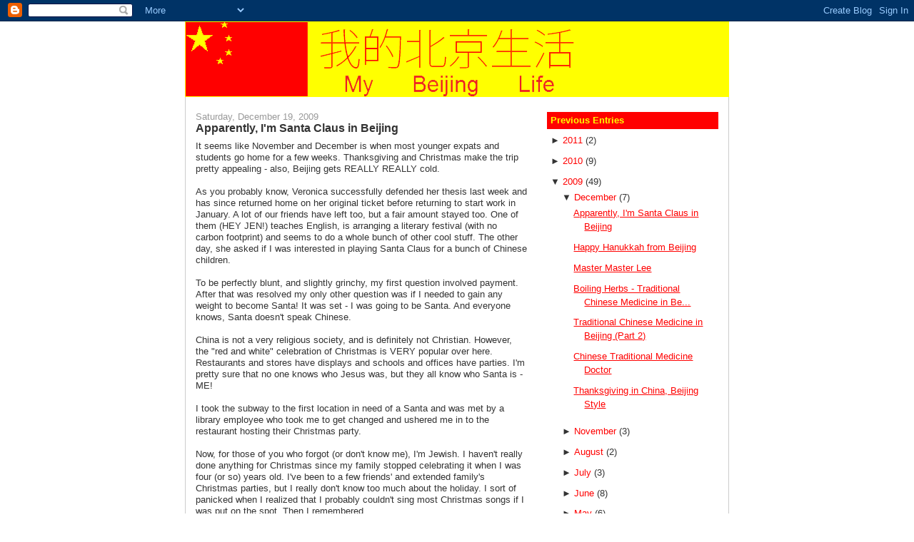

--- FILE ---
content_type: text/html; charset=UTF-8
request_url: http://www.mybeijinglife.com/2009/?widgetType=BlogArchive&widgetId=BlogArchive2&action=toggle&dir=close&toggle=MONTHLY-1259654400000&toggleopen=MONTHLY-1259654400000
body_size: 55173
content:
<!DOCTYPE html>
<html dir='ltr' xmlns='http://www.w3.org/1999/xhtml' xmlns:b='http://www.google.com/2005/gml/b' xmlns:data='http://www.google.com/2005/gml/data' xmlns:expr='http://www.google.com/2005/gml/expr'>
<script type='text/javascript'>
window.google_analytics_uacct = "UA-3984737-6";
</script>
<head>
<link href='https://www.blogger.com/static/v1/widgets/55013136-widget_css_bundle.css' rel='stylesheet' type='text/css'/>
<meta content='text/html; charset=UTF-8' http-equiv='Content-Type'/>
<meta content='blogger' name='generator'/>
<link href='http://www.mybeijinglife.com/favicon.ico' rel='icon' type='image/x-icon'/>
<link href='http://www.mybeijinglife.com/2009/' rel='canonical'/>
<link rel="alternate" type="application/atom+xml" title="Living in Beijing - My Beijing Life - Atom" href="http://www.mybeijinglife.com/feeds/posts/default" />
<link rel="alternate" type="application/rss+xml" title="Living in Beijing - My Beijing Life - RSS" href="http://www.mybeijinglife.com/feeds/posts/default?alt=rss" />
<link rel="service.post" type="application/atom+xml" title="Living in Beijing - My Beijing Life - Atom" href="https://www.blogger.com/feeds/8742594828618815365/posts/default" />
<!--Can't find substitution for tag [blog.ieCssRetrofitLinks]-->
<meta content='http://www.mybeijinglife.com/2009/' property='og:url'/>
<meta content='Living in Beijing - My Beijing Life' property='og:title'/>
<meta content='Experiences, Advice, Anecdotes and Pictures from the two years I spend living in Beijing, China with my fiance and traveling around Asia.' property='og:description'/>
<title>Living in Beijing - My Beijing Life: 2009</title>
<style id='page-skin-1' type='text/css'><!--
/*
-----------------------------------------------
Blogger Template Style
Name:     Denim
Designer: Darren Delaye
URL:      www.DarrenDelaye.com
Date:     11 Jul 2006
-----------------------------------------------
*/
body {
background: #ffffff;
margin: 0;
padding: 0px;
font: x-small Verdana, Arial;
text-align: center;
color: #333333;
font-size/* */:/**/small;
font-size: /**/small;
}
a:link {
color: #ff0000;
}
a:visited {
color: #ff0000;
}
a img {
border-width: 0;
}
#outer-wrapper {
font: normal normal 100% Verdana, Arial, Sans-serif;;
}
/* Header
----------------------------------------------- */
#header-wrapper {
margin:0;
padding: 0;
background-color: #ffffff;
text-align: left;
}
#header {
width: 760px;
margin: 0 auto;
background-color: #ffff00;
border: 1px solid #ffff00;
color: #ffffff;
padding: 0;
font: normal normal 210% Verdana, Arial, Sans-serif;;
}
h1.title {
padding-top: 38px;
margin: 0 14px .1em;
line-height: 1.2em;
font-size: 100%;
}
h1.title a, h1.title a:visited {
color: #ffffff;
text-decoration: none;
}
#header .description {
display: block;
margin: 0 14px;
padding: 0 0 40px;
line-height: 1.4em;
font-size: 50%;
}
/* Content
----------------------------------------------- */
.clear {
clear: both;
}
#content-wrapper {
width: 760px;
margin: 0 auto;
padding: 0 0 15px;
text-align: left;
background-color: #ffffff;
border: 1px solid #cccccc;
border-top: 0;
}
#main-wrapper {
margin-left: 14px;
width: 464px;
float: left;
background-color: #ffffff;
display: inline;       /* fix for doubling margin in IE */
word-wrap: break-word; /* fix for long text breaking sidebar float in IE */
overflow: hidden;      /* fix for long non-text content breaking IE sidebar float */
}
#sidebar-wrapper {
margin-right: 14px;
width: 240px;
float: right;
background-color: #ffffff;
display: inline;       /* fix for doubling margin in IE */
word-wrap: break-word; /* fix for long text breaking sidebar float in IE */
overflow: hidden;      /* fix for long non-text content breaking IE sidebar float */
}
/* Headings
----------------------------------------------- */
h2, h3 {
margin: 0;
}
/* Posts
----------------------------------------------- */
.date-header {
margin: 1.5em 0 0;
font-weight: normal;
color: #999999;
font-size: 100%;
}
.post {
margin: 0 0 1.5em;
padding-bottom: 1.5em;
}
.post-title {
margin: 0;
padding: 0;
font-size: 125%;
font-weight: bold;
line-height: 1.1em;
}
.post-title a, .post-title a:visited, .post-title strong {
text-decoration: none;
color: #333333;
font-weight: bold;
}
.post div {
margin: 0 0 .75em;
line-height: 1.3em;
}
.post-footer {
margin: -.25em 0 0;
color: #333333;
font-size: 87%;
}
.post-footer .span {
margin-right: .3em;
}
.post img, table.tr-caption-container {
padding: 4px;
border: 1px solid #cccccc;
}
.tr-caption-container img {
border: none;
padding: 0;
}
.post blockquote {
margin: 1em 20px;
}
.post blockquote p {
margin: .75em 0;
}
/* Comments
----------------------------------------------- */
#comments h4 {
margin: 1em 0;
color: #999999;
}
#comments h4 strong {
font-size: 110%;
}
#comments-block {
margin: 1em 0 1.5em;
line-height: 1.3em;
}
#comments-block dt {
margin: .5em 0;
}
#comments-block dd {
margin: .25em 0 0;
}
#comments-block dd.comment-footer {
margin: -.25em 0 2em;
line-height: 1.4em;
font-size: 78%;
}
#comments-block dd p {
margin: 0 0 .75em;
}
.deleted-comment {
font-style:italic;
color:gray;
}
.feed-links {
clear: both;
line-height: 2.5em;
}
#blog-pager-newer-link {
float: left;
}
#blog-pager-older-link {
float: right;
}
#blog-pager {
text-align: center;
}
/* Sidebar Content
----------------------------------------------- */
.sidebar h2 {
margin: 1.6em 0 .5em;
padding: 4px 5px;
background-color: #ff0000;
font-size: 100%;
color: #ffff00;
}
.sidebar ul {
margin: 0;
padding: 0;
list-style: none;
}
.sidebar li {
margin: 0;
padding-top: 0;
padding-right: 0;
padding-bottom: .5em;
padding-left: 15px;
text-indent: -15px;
line-height: 1.5em;
}
.sidebar {
color: #333333;
line-height:1.3em;
}
.sidebar .widget {
margin-bottom: 1em;
}
.sidebar .widget-content {
margin: 0 5px;
}
/* Profile
----------------------------------------------- */
.profile-img {
float: left;
margin-top: 0;
margin-right: 5px;
margin-bottom: 5px;
margin-left: 0;
padding: 4px;
border: 1px solid #cccccc;
}
.profile-data {
margin:0;
text-transform:uppercase;
letter-spacing:.1em;
font-weight: bold;
line-height: 1.6em;
font-size: 78%;
}
.profile-datablock {
margin:.5em 0 .5em;
}
.profile-textblock {
margin: 0.5em 0;
line-height: 1.6em;
}
/* Footer
----------------------------------------------- */
#footer {
clear: both;
text-align: center;
color: #333333;
}
#footer .widget {
margin:.5em;
padding-top: 20px;
font-size: 85%;
line-height: 1.5em;
text-align: left;
}

--></style>
<link href='https://www.blogger.com/dyn-css/authorization.css?targetBlogID=8742594828618815365&amp;zx=73918868-855c-4037-8101-d4a07c1bd809' media='none' onload='if(media!=&#39;all&#39;)media=&#39;all&#39;' rel='stylesheet'/><noscript><link href='https://www.blogger.com/dyn-css/authorization.css?targetBlogID=8742594828618815365&amp;zx=73918868-855c-4037-8101-d4a07c1bd809' rel='stylesheet'/></noscript>
<meta name='google-adsense-platform-account' content='ca-host-pub-1556223355139109'/>
<meta name='google-adsense-platform-domain' content='blogspot.com'/>

<!-- data-ad-client=ca-pub-3400156910869825 -->

</head>
<body>
<div class='navbar section' id='navbar'><div class='widget Navbar' data-version='1' id='Navbar1'><script type="text/javascript">
    function setAttributeOnload(object, attribute, val) {
      if(window.addEventListener) {
        window.addEventListener('load',
          function(){ object[attribute] = val; }, false);
      } else {
        window.attachEvent('onload', function(){ object[attribute] = val; });
      }
    }
  </script>
<div id="navbar-iframe-container"></div>
<script type="text/javascript" src="https://apis.google.com/js/platform.js"></script>
<script type="text/javascript">
      gapi.load("gapi.iframes:gapi.iframes.style.bubble", function() {
        if (gapi.iframes && gapi.iframes.getContext) {
          gapi.iframes.getContext().openChild({
              url: 'https://www.blogger.com/navbar/8742594828618815365?origin\x3dhttp://www.mybeijinglife.com',
              where: document.getElementById("navbar-iframe-container"),
              id: "navbar-iframe"
          });
        }
      });
    </script><script type="text/javascript">
(function() {
var script = document.createElement('script');
script.type = 'text/javascript';
script.src = '//pagead2.googlesyndication.com/pagead/js/google_top_exp.js';
var head = document.getElementsByTagName('head')[0];
if (head) {
head.appendChild(script);
}})();
</script>
</div></div>
<div id='outer-wrapper'><div id='wrap2'>
<!-- skip links for text browsers -->
<span id='skiplinks' style='display:none;'>
<a href='#main'>skip to main </a> |
      <a href='#sidebar'>skip to sidebar</a>
</span>
<div id='header-wrapper'>
<div class='header section' id='header'><div class='widget Header' data-version='1' id='Header1'>
<div id='header-inner'>
<a href='http://www.mybeijinglife.com/' style='display: block'>
<img alt='Living in Beijing - My Beijing Life' height='104px; ' id='Header1_headerimg' src='https://blogger.googleusercontent.com/img/b/R29vZ2xl/AVvXsEjQElbZ6YREnZjjMxpjEurzkhdi-Pz1FebtQ6B3VLsmpCrPBBPBw9kpqkiy3zwNfXeliKeNSOO2IwMfxbqPmdr0qWBphbnOHKZp_NmOrtZrV_XBjUz1exJApklCA68dN29zm6QU7Rflod8/s1600-r/my-beijing-life-header-logo.png' style='display: block' width='567px; '/>
</a>
</div>
</div></div>
</div>
<div id='content-wrapper'>
<div id='crosscol-wrapper' style='text-align:center'>
<div class='crosscol no-items section' id='crosscol'></div>
</div>
<div id='main-wrapper'>
<div class='main section' id='main'><div class='widget Blog' data-version='1' id='Blog1'>
<div class='blog-posts hfeed'>
<!--Can't find substitution for tag [adStart]-->
<h2 class='date-header'>
Saturday, December 19, 2009
</h2>
<div class='post hentry'>
<a name='2402267409265254294'></a>
<h3 class='post-title entry-title'>
<a href='http://www.mybeijinglife.com/2009/12/apparently-im-santa-claus-in-beijing.html'>
Apparently, I'm Santa Claus in Beijing
</a>
</h3>
<div class='post-header-line-1'></div>
<div class='post-body entry-content'>
It seems like November and December is when most younger expats and students go home for a few weeks.  Thanksgiving and Christmas make the trip pretty appealing - also, Beijing gets REALLY REALLY cold.<br /><br />As you probably know, Veronica successfully defended her thesis last week and has since returned home on her original ticket before returning to start work in January.  A lot of our friends have left too, but a fair amount stayed too.  One of them (HEY JEN!) teaches English, is arranging a literary festival (with no carbon footprint) and seems to do a whole bunch of other cool stuff.  The other day, she asked if I was interested in playing Santa Claus for a bunch of Chinese children.<br /><br />To be perfectly blunt, and slightly grinchy, my first question involved payment.  After that was resolved my only other question was if I needed to gain any weight to become Santa!  It was set - I was going to be Santa.  And everyone knows, Santa doesn't speak Chinese.<br /><br />China is not a very religious society, and is definitely not Christian.  However, the "red and white" celebration of Christmas is VERY popular over here.  Restaurants and stores have displays and schools and offices have parties.  I'm pretty sure that no one knows who Jesus was, but they all know who Santa is - ME!<br /><br />I took the subway to the first location in need of a Santa and was met by a library employee who took me to get changed and ushered me in to the restaurant hosting their Christmas party.  <br /><br />Now, for those of you who forgot (or don't know me), I'm Jewish.  I haven't really done anything for Christmas since my family stopped celebrating it when I was four (or so) years old.  I've been to a few friends' and extended family's Christmas parties, but I really don't know too much about the holiday.  I sort of panicked when I realized that I probably couldn't sing most Christmas songs if I was put on the spot.  Then I remembered...<br /><br />Secular, English-Only Santa pretty much just says HO HO HO MERRY CHRISTMAS a whole bunch and gives out the gifts that the he's been told to give.  Whew.<br /><a href="https://blogger.googleusercontent.com/img/b/R29vZ2xl/AVvXsEhK7aGhVCoPMCLPiJuT37sgf5X5j8UE6JnuSTFOSPADzzDLlDAzUOVBqwAbFPch0EKEKLzQx7SychO4bsbImJZEudQvM8VQe9xwRd_IGElcR9-RtFzPTp-lZFNx5j11cfGm_jRVprQ5x_U/s1600-h/P1090029.JPG" onblur="try {parent.deselectBloggerImageGracefully();} catch(e) {}"><img alt="" border="0" id="BLOGGER_PHOTO_ID_5416913171446091218" src="https://blogger.googleusercontent.com/img/b/R29vZ2xl/AVvXsEhK7aGhVCoPMCLPiJuT37sgf5X5j8UE6JnuSTFOSPADzzDLlDAzUOVBqwAbFPch0EKEKLzQx7SychO4bsbImJZEudQvM8VQe9xwRd_IGElcR9-RtFzPTp-lZFNx5j11cfGm_jRVprQ5x_U/s320/P1090029.JPG" style="display:block; margin:0px auto 10px; text-align:center;cursor:pointer; cursor:hand;width: 320px; height: 240px;" /></a><br />I had two engagements as Santa today.  The first was for slightly older children (5-10) and the second was mainly children under 5 or 6.  I was surprised, out of the entire 60 children I Santa'ed, there were about 4 children that seemed pretty fluent in English and a bunch more than knew more than just "Merry Christmas, Hello Thank You".  I clearly couldn't speak Chinese as well as some of these kids.  But I did try.  When it was clear that the children didn't understand my English, I tried my Chinese.  Sometimes it worked - often it didn't - all the time it was fun.<br /><a href="https://blogger.googleusercontent.com/img/b/R29vZ2xl/AVvXsEh1zm4Z06kWpWH45vJzWnpjzcT7JQosGpXkLrAMMP7TufpH82nbHCXXvzLoYUE53sPTM-smT2_pLOI1Fk0BMZZmiPQu2ZS4mDiPcf7dLlz99pgrNWqT1KJbdfQ17iLa08RnVrEV2D33fgM/s1600-h/P1090032.JPG" onblur="try {parent.deselectBloggerImageGracefully();} catch(e) {}"><img alt="" border="0" id="BLOGGER_PHOTO_ID_5416913167574156034" src="https://blogger.googleusercontent.com/img/b/R29vZ2xl/AVvXsEh1zm4Z06kWpWH45vJzWnpjzcT7JQosGpXkLrAMMP7TufpH82nbHCXXvzLoYUE53sPTM-smT2_pLOI1Fk0BMZZmiPQu2ZS4mDiPcf7dLlz99pgrNWqT1KJbdfQ17iLa08RnVrEV2D33fgM/s320/P1090032.JPG" style="display:block; margin:0px auto 10px; text-align:center;cursor:pointer; cursor:hand;width: 320px; height: 240px;" /></a><br />Unfortunately, the teachers didn't take as many fun pictures of me with the kids as I would have liked - but they did manage to take one of this creepy, two-headed clown that made balloon animals.<br /><a href="https://blogger.googleusercontent.com/img/b/R29vZ2xl/AVvXsEhnw-yKU4QZdKmXExE03ysb1bgosaaLFg6n17eiYsfNBLlfMQxAa3hZuJymMJdWwWwxSDgIr0jT0LsqxNmsEfeDkHtk_edUR7fzJf9BORsPJWh8rgZKsSvpykwE1KLw50UJj1ORm90lG6k/s1600-h/P1090031.JPG" onblur="try {parent.deselectBloggerImageGracefully();} catch(e) {}"><img alt="" border="0" id="BLOGGER_PHOTO_ID_5416913158025350578" src="https://blogger.googleusercontent.com/img/b/R29vZ2xl/AVvXsEhnw-yKU4QZdKmXExE03ysb1bgosaaLFg6n17eiYsfNBLlfMQxAa3hZuJymMJdWwWwxSDgIr0jT0LsqxNmsEfeDkHtk_edUR7fzJf9BORsPJWh8rgZKsSvpykwE1KLw50UJj1ORm90lG6k/s320/P1090031.JPG" style="display:block; margin:0px auto 10px; text-align:center;cursor:pointer; cursor:hand;width: 320px; height: 240px;" /></a>
<div style='clear: both;'></div>
</div>
<div class='post-footer'>
<div class='post-footer-line post-footer-line-1'><span class='post-author vcard'>Posted by<span class='fn'>The Author</span></span>
<span class='post-timestamp'>at<a class='timestamp-link' href='http://www.mybeijinglife.com/2009/12/apparently-im-santa-claus-in-beijing.html' rel='bookmark' title='permanent link'><abbr class='published' title='2009-12-19T02:55:00-08:00'>2:55&#8239;AM</abbr></a></span>
<span class='post-icons'>
<span class='item-action'><a href='https://www.blogger.com/email-post/8742594828618815365/2402267409265254294' title='Email Post'><img alt='' class='icon-action' height='13' src='http://www.blogger.com/img/icon18_email.gif' width='18'/></a></span>
<span class='item-control blog-admin pid-54589226'>
<a href='https://www.blogger.com/post-edit.g?blogID=8742594828618815365&postID=2402267409265254294&from=pencil' title='Edit Post'>
<img alt='' class='icon-action' height='18' src='http://www.blogger.com/img/icon18_edit_allbkg.gif' width='18'/>
</a>
</span>
</span>
</div>
<div class='post-footer-line post-footer-line-2'><span class='post-labels'></span>
</div>
<div class='post-footer-line post-footer-line-3'><span class='post-comment-link'><a class='comment-link commentslink' href='http://www.mybeijinglife.com/2009/12/apparently-im-santa-claus-in-beijing.html'><span class='js-kit-comments-count' path='/2402267409265254294'>0</span><span> comments</span></a></span>
</div>
</div>
</div>
<h2 class='date-header'>
Saturday, December 12, 2009
</h2>
<div class='post hentry'>
<a name='5606324526905088119'></a>
<h3 class='post-title entry-title'>
<a href='http://www.mybeijinglife.com/2009/12/happy-hanukkah-from-beijing.html'>
Happy Hanukkah from Beijing
</a>
</h3>
<div class='post-header-line-1'></div>
<div class='post-body entry-content'>
December brings, among other things, a handful of winter holidays.  The most important two, for me, are Hanukkah and Marc Zeiger-Guerra day.  Marc Zeiger-Guerra day falls on December 29th and has been celebrated throughout the world since 1981, the day upon which Marc Zeiger-Guerra was born.  It is a VERY easy holiday to remember, as it falls between the birth of Jesus and the start of the new year.  Same day, every year.<br /><br />Hanukkah, however, is a little more difficult to keep track of, as it follows the lunar calendar.  One would think that observing a lunar cycle holiday in a country that has many lunar holidays would be quite easy.  Not the case.  Despite its status as the most famous Jewish holiday, pretty much no Jew ever knows when it is.  I am no exception to the annual forgetfulness.  I only learned about Hanukkah's start date (December 11th) by receiving an email from a friend (HEY ALISON!) about a potluck.  <br /><br />Most of the traditional foods associated with Hanukkah involve a lot of oil.  The most well known are latke's (potato pancakes) and sufganyot (jelly donuts).  I've never made jelly donuts and was not about to start now.  But I figured latkes would be pretty easy to make with readily available supplies.  Veronica ducked outside to pick up some potatoes and yams and we set about chopping them up into fine slivers for the pancakes.  Add in some eggs and flour (we used dumpling flour), shape into blobs and flatten in oil.  Toss in some salt and pepper and you've got some genuine chinese sweetpotato latkes.<br /><a href="https://blogger.googleusercontent.com/img/b/R29vZ2xl/AVvXsEjKQIQ8Y-_tDIJUjG1mZDbDtZ2xqoRwQo0s2oKp7WqKjEbbDK90pP5UIl0Xfnzrd2DeqNbf8KZzinQdRB1wevCwA4WJb86Zevr3s9SIK3QUFLP6vsw3CA9lTFEyHm_QNm9FdP4QnPFXflI/s1600-h/P1090023.JPG" onblur="try {parent.deselectBloggerImageGracefully();} catch(e) {}"><img alt="" border="0" id="BLOGGER_PHOTO_ID_5414292820803915042" src="https://blogger.googleusercontent.com/img/b/R29vZ2xl/AVvXsEjKQIQ8Y-_tDIJUjG1mZDbDtZ2xqoRwQo0s2oKp7WqKjEbbDK90pP5UIl0Xfnzrd2DeqNbf8KZzinQdRB1wevCwA4WJb86Zevr3s9SIK3QUFLP6vsw3CA9lTFEyHm_QNm9FdP4QnPFXflI/s320/P1090023.JPG" style="display:block; margin:0px auto 10px; text-align:center;cursor:pointer; cursor:hand;width: 320px; height: 240px;" /></a>As it turns out, I was one of two latke makers that night.  The other chef (HEY Aaron) used a Julia Child recipe that included all sorts of cream and deliciousness.  Between the two of us we made WAY more than we all could eat.  So we had latkes and omelettes the next morning.<br /><br />There were a nice handful of expats there that night and we ate, lit candles and sang some hanukkah songs.  No dreidel was played, but there was some gelt present<a href="https://blogger.googleusercontent.com/img/b/R29vZ2xl/AVvXsEhxNJsx8-bPy73HfuIF0v_CrODzs_WsFnOFI-23jDk3WTDmcXUxBHtv92fqal_1g1AWfe_0I2ikPq8gQbga549p1wmgjSDl1BXRuyn8JK51uh6CnQBqDDKMTZMQW0RlO2KZN_NKErLkLwQ/s1600-h/P1090027.JPG" onblur="try {parent.deselectBloggerImageGracefully();} catch(e) {}"><img alt="" border="0" id="BLOGGER_PHOTO_ID_5414292824139669042" src="https://blogger.googleusercontent.com/img/b/R29vZ2xl/AVvXsEhxNJsx8-bPy73HfuIF0v_CrODzs_WsFnOFI-23jDk3WTDmcXUxBHtv92fqal_1g1AWfe_0I2ikPq8gQbga549p1wmgjSDl1BXRuyn8JK51uh6CnQBqDDKMTZMQW0RlO2KZN_NKErLkLwQ/s320/P1090027.JPG" style="display:block; margin:0px auto 10px; text-align:center;cursor:pointer; cursor:hand;width: 320px; height: 240px;" /></a>Veronica and I plan to light candles every night.  I'm not sure when the last time I did that was, but I'm excited.  We should probably get each other some presents too...
<div style='clear: both;'></div>
</div>
<div class='post-footer'>
<div class='post-footer-line post-footer-line-1'><span class='post-author vcard'>Posted by<span class='fn'>The Author</span></span>
<span class='post-timestamp'>at<a class='timestamp-link' href='http://www.mybeijinglife.com/2009/12/happy-hanukkah-from-beijing.html' rel='bookmark' title='permanent link'><abbr class='published' title='2009-12-12T02:05:00-08:00'>2:05&#8239;AM</abbr></a></span>
<span class='post-icons'>
<span class='item-action'><a href='https://www.blogger.com/email-post/8742594828618815365/5606324526905088119' title='Email Post'><img alt='' class='icon-action' height='13' src='http://www.blogger.com/img/icon18_email.gif' width='18'/></a></span>
<span class='item-control blog-admin pid-54589226'>
<a href='https://www.blogger.com/post-edit.g?blogID=8742594828618815365&postID=5606324526905088119&from=pencil' title='Edit Post'>
<img alt='' class='icon-action' height='18' src='http://www.blogger.com/img/icon18_edit_allbkg.gif' width='18'/>
</a>
</span>
</span>
</div>
<div class='post-footer-line post-footer-line-2'><span class='post-labels'>Labels:<a href='http://www.mybeijinglife.com/search/label/hanukkah%20in%20beijing' rel='tag'>hanukkah in beijing</a>,<a href='http://www.mybeijinglife.com/search/label/holidays%20in%20beijing' rel='tag'>holidays in beijing</a></span>
</div>
<div class='post-footer-line post-footer-line-3'><span class='post-comment-link'><a class='comment-link commentslink' href='http://www.mybeijinglife.com/2009/12/happy-hanukkah-from-beijing.html'><span class='js-kit-comments-count' path='/5606324526905088119'>0</span><span> comments</span></a></span>
</div>
</div>
</div>
<div class='post hentry'>
<a name='8444942001768901186'></a>
<h3 class='post-title entry-title'>
<a href='http://www.mybeijinglife.com/2009/12/master-master-lee.html'>
Master Master Lee
</a>
</h3>
<div class='post-header-line-1'></div>
<div class='post-body entry-content'>
In case you haven't heard the news (or the legends for that matter) I recently had the good luck to encounter a great Master, Master Lee.  Master Lee is actually a double master, in the ancient arts of Environmental Management and Environmental Engineering.  And her first name is Veronica.<br /><br />This past Friday, December 11th, Veronica successfully defended her dual Masters' Degree thesis before a panel that included faculty members from both Tsinghua University and Mines ParisTECH (formerly Ecole de Mines), along with representatives from her internship and her company's parent company.  The defense was held in the Sino-Italian Environmental Sciences building on Tsinghua's Campus at 8:45am.<br /><br />Since I work on a time-shifted schedule, I was able to attend.  We arrived, through the blustery cold, to see life sized stand-ups of each students' thesis abstract, accompanied by a headshot picture posted in the lobby.  Clearly I had to take a picture.<br /><a href="https://blogger.googleusercontent.com/img/b/R29vZ2xl/AVvXsEhPgW48BJwyQAybQR93yQeVj3XHbecy_VPAOGcX88RCcZBfHSjKnGWdvdCBMoO3lwDJssfxqItOu20cW185t-f4_BF6t0ppNMTEnP4My27WFdxXHoNGXNWr3TNoE7hEvP_LioFnLBCg7pk/s1600-h/P1090020.JPG" onblur="try {parent.deselectBloggerImageGracefully();} catch(e) {}"><img alt="" border="0" id="BLOGGER_PHOTO_ID_5414273021364064754" src="https://blogger.googleusercontent.com/img/b/R29vZ2xl/AVvXsEhPgW48BJwyQAybQR93yQeVj3XHbecy_VPAOGcX88RCcZBfHSjKnGWdvdCBMoO3lwDJssfxqItOu20cW185t-f4_BF6t0ppNMTEnP4My27WFdxXHoNGXNWr3TNoE7hEvP_LioFnLBCg7pk/s320/P1090020.JPG" style="display:block; margin:0px auto 10px; text-align:center;cursor:pointer; cursor:hand;width: 240px; height: 320px;" /></a><br />Veronica's defense was impressive.  And I don't say that simply because I'm an adoring boyfriend.  Really.  If she were selling theses, I'd have bought one.  I mean, look at her there with her powerpoint clicker assessing Energy and Resources and Mitigation thingies.  I clearly didn't understand everything she presented, but the faculty seemed pretty impressed.<br /><a href="https://blogger.googleusercontent.com/img/b/R29vZ2xl/AVvXsEiV83ZPx9xSW4fbuhjTluNGR8RKzRiQKvIFB-xwxg4WytGANDplGMALay2V4Z8hJtAxs6SMFKTr6ks7uypRM4KLGIV38n7ltV8tq-kPXJkd7TXFsCsEKszD7koODjxJ_91UrAmAgpwX_v8/s1600-h/P1090012.JPG" onblur="try {parent.deselectBloggerImageGracefully();} catch(e) {}"><img alt="" border="0" id="BLOGGER_PHOTO_ID_5414273015832883250" src="https://blogger.googleusercontent.com/img/b/R29vZ2xl/AVvXsEiV83ZPx9xSW4fbuhjTluNGR8RKzRiQKvIFB-xwxg4WytGANDplGMALay2V4Z8hJtAxs6SMFKTr6ks7uypRM4KLGIV38n7ltV8tq-kPXJkd7TXFsCsEKszD7koODjxJ_91UrAmAgpwX_v8/s320/P1090012.JPG" style="display:block; margin:0px auto 10px; text-align:center;cursor:pointer; cursor:hand;width: 320px; height: 240px;" /></a><br />In my time here, I've heard many differing views on the state of the Chinese education system.  In general, sentiment seems to be that standards are trending upwards and a greater emphasis is being placed on creating and inquisitive thought as opposed to rote memorization.  This was not demonstrated particularly well during the first few minutes of questions posed to Veronica about her thesis.<br /><br />The first two professors literally grilled her on the FORMATTING of her thesis.  I'll elaborate on some specifics, because it bears repeating:<br />1: Thesis was printed with a medium light green cover, should have been a very light green cover.<br />2: Chinese title of thesis used one word for "valley", but abstract used a different word.  The word chosen for the abstract (of the many possible "valley" words in Chinese) should have been used in the title as well.<br />3: Some charts used commas to separate thousands and others didn't<br />4: Some charts included differing number of decimal places<br />5: Inserted figures should not be surrounded by borders.<br /><br />Granted, they did provide students with a FIFTEEN PAGE document outlining the format they wanted.  But the fact that the first handful of questions indicated that some people may have been providing grades based on very superficial, "rule-following" aspects of the students' work.<br /><br />The remainder of the questions dealt with substantive issues, almost all of which were addressed in the thesis itself and for which Veronica had elegant and excellent answers.  The deliberations didn't take long and as of about 9:30am, December 11th 2009, Veronica Lee has two masters degrees.  In May, after a retooling of the thesis for University of Pennsylvania, she'll have three.<br /><br />I don't have a single masters degree, but my last name totally has, like, nine more letters than her's.  She may have more letters to put after her name, but at least I have more letters IN my name.<br /><br />Congratulations Veronica!
<div style='clear: both;'></div>
</div>
<div class='post-footer'>
<div class='post-footer-line post-footer-line-1'><span class='post-author vcard'>Posted by<span class='fn'>The Author</span></span>
<span class='post-timestamp'>at<a class='timestamp-link' href='http://www.mybeijinglife.com/2009/12/master-master-lee.html' rel='bookmark' title='permanent link'><abbr class='published' title='2009-12-12T01:01:00-08:00'>1:01&#8239;AM</abbr></a></span>
<span class='post-icons'>
<span class='item-action'><a href='https://www.blogger.com/email-post/8742594828618815365/8444942001768901186' title='Email Post'><img alt='' class='icon-action' height='13' src='http://www.blogger.com/img/icon18_email.gif' width='18'/></a></span>
<span class='item-control blog-admin pid-54589226'>
<a href='https://www.blogger.com/post-edit.g?blogID=8742594828618815365&postID=8444942001768901186&from=pencil' title='Edit Post'>
<img alt='' class='icon-action' height='18' src='http://www.blogger.com/img/icon18_edit_allbkg.gif' width='18'/>
</a>
</span>
</span>
</div>
<div class='post-footer-line post-footer-line-2'><span class='post-labels'>Labels:<a href='http://www.mybeijinglife.com/search/label/Ecole%20De%20Mines' rel='tag'>Ecole De Mines</a>,<a href='http://www.mybeijinglife.com/search/label/ENVIM' rel='tag'>ENVIM</a>,<a href='http://www.mybeijinglife.com/search/label/Environmental%20Studies.' rel='tag'>Environmental Studies.</a>,<a href='http://www.mybeijinglife.com/search/label/MES' rel='tag'>MES</a>,<a href='http://www.mybeijinglife.com/search/label/Tsinghua' rel='tag'>Tsinghua</a></span>
</div>
<div class='post-footer-line post-footer-line-3'><span class='post-comment-link'><a class='comment-link commentslink' href='http://www.mybeijinglife.com/2009/12/master-master-lee.html'><span class='js-kit-comments-count' path='/8444942001768901186'>0</span><span> comments</span></a></span>
</div>
</div>
</div>
<h2 class='date-header'>
Wednesday, December 9, 2009
</h2>
<div class='post hentry'>
<a name='4577024057707106838'></a>
<h3 class='post-title entry-title'>
<a href='http://www.mybeijinglife.com/2009/12/boiling-herbs-traditional-chinese.html'>
Boiling Herbs - Traditional Chinese Medicine in Beijing Part 3
</a>
</h3>
<div class='post-header-line-1'></div>
<div class='post-body entry-content'>
Some people have told me that I'm being too graphic and that my readers don't want to hear about my sinuses or phlegm production.  They are probably right - but that doesn't mean I'm going to completely scale back.  I'll parse my judgement through the filter of someone that I trust (Veronica) and you'll end up with my slightly toned down, yet fully detailed reports on my treatments.<br /><br />I'm almost finished with my first regiment of herbs and nasal irrigation and its definitely working.  My reactions are getting smaller and smaller and between treatments I'm more clear than ever before.  Boiling and smelling the herbs doesn't really seem to do much, but the irrigation itself is where the magic happens.<br /><br /><a href="https://blogger.googleusercontent.com/img/b/R29vZ2xl/AVvXsEhlVZ8D-WV5XcrXBCGnQQmXEC4P60Nj8DjkxjYT8eKAA7LOHLhLeEwTN0j13y2nvaVFb_aqcU3ur-DMfkTNk0qfRezUuiYIRcdcrQS-QhPrIq8i7UiebDngDOTBTDzljel3STCNgifEDp4/s1600-h/P1090003.JPG" onblur="try {parent.deselectBloggerImageGracefully();} catch(e) {}"><img alt="chinese traditional medicine herbs" border="0" id="BLOGGER_PHOTO_ID_5413501885929270274" src="https://blogger.googleusercontent.com/img/b/R29vZ2xl/AVvXsEhlVZ8D-WV5XcrXBCGnQQmXEC4P60Nj8DjkxjYT8eKAA7LOHLhLeEwTN0j13y2nvaVFb_aqcU3ur-DMfkTNk0qfRezUuiYIRcdcrQS-QhPrIq8i7UiebDngDOTBTDzljel3STCNgifEDp4/s320/P1090003.JPG" style="display:block; margin:0px auto 10px; text-align:center;cursor:pointer; cursor:hand;width: 320px; height: 240px;" /></a><br />At my last visit the doctor threw in some acupuncture to the normal massages.  It was similar to some that I'd had done in the states, although that was to treat my feet.  It's really interesting how Eastern medicine sees this all as related.  All of my US doctors compartmentalized my problems.<br /><br />I'm really interested to see if any new healthcare reform back in the states involves better, more simplified tracking of medical records.  I'm always a little concerned when I switch doctors and the new doctor asks me about my medical history.  Usually I'm pretty good about getting my records forwarded to my new office and I like to think my memory is strong, but ultimately, it can't be that good to diagnose anything without a better understanding of the whole picture.<br /><br />Chinese medicinal theory may not have to apply to the same standards, as the initial exam by most TCM doctors includes a holistic check up to see what is balanced and out of balance.  This is how my doctor here picked up on my hip and feet problems without me even mentioning it.  I haven't had a doctor in the states express any interest in secondary or tertiary potentially unrelated symptoms when I've gone in for colds or respiratory issues.  <br /><br />As always, I remain cautiously optimistic.
<div style='clear: both;'></div>
</div>
<div class='post-footer'>
<div class='post-footer-line post-footer-line-1'><span class='post-author vcard'>Posted by<span class='fn'>The Author</span></span>
<span class='post-timestamp'>at<a class='timestamp-link' href='http://www.mybeijinglife.com/2009/12/boiling-herbs-traditional-chinese.html' rel='bookmark' title='permanent link'><abbr class='published' title='2009-12-09T23:06:00-08:00'>11:06&#8239;PM</abbr></a></span>
<span class='post-icons'>
<span class='item-action'><a href='https://www.blogger.com/email-post/8742594828618815365/4577024057707106838' title='Email Post'><img alt='' class='icon-action' height='13' src='http://www.blogger.com/img/icon18_email.gif' width='18'/></a></span>
<span class='item-control blog-admin pid-54589226'>
<a href='https://www.blogger.com/post-edit.g?blogID=8742594828618815365&postID=4577024057707106838&from=pencil' title='Edit Post'>
<img alt='' class='icon-action' height='18' src='http://www.blogger.com/img/icon18_edit_allbkg.gif' width='18'/>
</a>
</span>
</span>
</div>
<div class='post-footer-line post-footer-line-2'><span class='post-labels'>Labels:<a href='http://www.mybeijinglife.com/search/label/chinese%20traditional%20medicine' rel='tag'>chinese traditional medicine</a>,<a href='http://www.mybeijinglife.com/search/label/tcm%20beijing' rel='tag'>tcm beijing</a></span>
</div>
<div class='post-footer-line post-footer-line-3'><span class='post-comment-link'><a class='comment-link commentslink' href='http://www.mybeijinglife.com/2009/12/boiling-herbs-traditional-chinese.html'><span class='js-kit-comments-count' path='/4577024057707106838'>0</span><span> comments</span></a></span>
</div>
</div>
</div>
<h2 class='date-header'>
Saturday, December 5, 2009
</h2>
<div class='post hentry'>
<a name='4519910055850747341'></a>
<h3 class='post-title entry-title'>
<a href='http://www.mybeijinglife.com/2009/12/traditional-chinese-medicine-in-beijing.html'>
Traditional Chinese Medicine in Beijing (Part 2)
</a>
</h3>
<div class='post-header-line-1'></div>
<div class='post-body entry-content'>
My <a href="http://www.mybeijinglife.com/2009/12/chinese-traditional-medicine-doctor.html">last post</a> ended with a visit to a Traditional Chinese Medicine (TCM) Pharmacy (P).  Right after I finished typing, I went into the kitchen to prepare my first batch of herbal remedy.  See pile of herbs below:<br /><a href="https://blogger.googleusercontent.com/img/b/R29vZ2xl/AVvXsEiM4YJTAJ2ar-lCrJd693zUBrZzfIfWsj-8-LOSxA9DxtsNeAxU8Bo72ASwPBukGbr85ghO91MydVZaFJ2loX2alAeQ-YAEvP2HEsCPcErOISdK9sespUmYN6Wg7PILOtFPTggxqfW2K3c/s1600-h/12431_526173921184_10300572_31242786_4607913_n.jpg" onblur="try {parent.deselectBloggerImageGracefully();} catch(e) {}"><img alt="" border="0" id="BLOGGER_PHOTO_ID_5411972793297857794" src="https://blogger.googleusercontent.com/img/b/R29vZ2xl/AVvXsEiM4YJTAJ2ar-lCrJd693zUBrZzfIfWsj-8-LOSxA9DxtsNeAxU8Bo72ASwPBukGbr85ghO91MydVZaFJ2loX2alAeQ-YAEvP2HEsCPcErOISdK9sespUmYN6Wg7PILOtFPTggxqfW2K3c/s320/12431_526173921184_10300572_31242786_4607913_n.jpg" style="display:block; margin:0px auto 10px; text-align:center;cursor:pointer; cursor:hand;width: 320px; height: 240px;" /></a><br />This is where things get interesting.  There are two parts to the treatment.<br /><br />Part One:<br /><span style="font-weight:bold;">Herb Boiling and Steam Inhalation.</span><br />As you can see in the picture, I need to boil the herbs and inhale the steam.  Pretty straightforward.  The steam is menthol scented and smells pretty nice.  The whole apartment smells great.  This didn't seem to do too much for my allergies though.<br /><a href="https://blogger.googleusercontent.com/img/b/R29vZ2xl/AVvXsEiJVwTKd58V_Bzn34QW77DmpOYg1KsA3VpU_96AOD_YhPbv82p7uIbtv-dMI88kRXYL6D6hK9_Vmk2zV5aHHEBppBpDcLS8uZEgzpHwhvGFSuhpceNl0C7ATvd4G4iRhGUNyKiEZ-R_moY/s1600-h/12431_526173911204_10300572_31242784_7922652_n.jpg" onblur="try {parent.deselectBloggerImageGracefully();} catch(e) {}"><img alt="" border="0" id="BLOGGER_PHOTO_ID_5411972797581381810" src="https://blogger.googleusercontent.com/img/b/R29vZ2xl/AVvXsEiJVwTKd58V_Bzn34QW77DmpOYg1KsA3VpU_96AOD_YhPbv82p7uIbtv-dMI88kRXYL6D6hK9_Vmk2zV5aHHEBppBpDcLS8uZEgzpHwhvGFSuhpceNl0C7ATvd4G4iRhGUNyKiEZ-R_moY/s320/12431_526173911204_10300572_31242784_7922652_n.jpg" style="display:block; margin:0px auto 10px; text-align:center;cursor:pointer; cursor:hand;width: 240px; height: 320px;" /></a><br />After about 10-15 minutes, I strain the herbs out and filter the liquid until any particulate matter is gone, let it sit over night and then proceed to part two.<br /><br />Part Two:<br /><span style="font-weight:bold;">Nasal Irrigation.</span><br />This is where things get really gross and really interesting.  Nasal irrigation, for the un-initiated, is the process of drinking liquid in through your nose so that it rinses your sinus and nasal cavity.  I've done this before, usually using a light saline solution and warm water.<br /><br />In this case, the liquid is a brownish concoction made from roots, seeds, leaves and god knows what else.<br /><br />As you can imagine, this was not particularly pleasant.  Despite being smooth (no visible sediment) and painless to irrigate, immediately after irrigation - my sinuses BLEW UP.  I felt like I was going to get a sinus infection within minutes.  Sneezing, runny, stuffy - all the fun stuff at once.<br /><br />The doctor had warned:<br />This could either be very good or very very bad.  But either way it is good.  You must keep doing it, even if it is bad.<br /><br />This is hard to hear for someone used to western medicine.  We are prescribed pills.  We take the pills.  Sometimes they work.  Sometimes they don't.  It's usually a pretty painless process.  Being asked to make a physical sacrifice for my wellness is something I'm not accustomed to - but happy to do.<br /><br />Since that first irrigation, things have gotten much better.  The irritation lasts much less each time and between irrigations I'm much clearer than I've ever been before!<br /><br />I'm still sold on this stuff!  I'll update the blog again when anything substantial changes.  I'm really hoping I need "<a href="http://en.wikipedia.org/wiki/Fire_cupping" rel="nofollow">cupping</a>" soon.  I've had <a href="http://en.wikipedia.org/wiki/Acupuncture" rel="nofollow">acupuncture</a> in America (without much "success"), but am particularly interested in being cupped.  Technically you can request cupping or go somewhere just to be cupped, but I'd much rather have it recommended as a part of my treatment.
<div style='clear: both;'></div>
</div>
<div class='post-footer'>
<div class='post-footer-line post-footer-line-1'><span class='post-author vcard'>Posted by<span class='fn'>The Author</span></span>
<span class='post-timestamp'>at<a class='timestamp-link' href='http://www.mybeijinglife.com/2009/12/traditional-chinese-medicine-in-beijing.html' rel='bookmark' title='permanent link'><abbr class='published' title='2009-12-05T20:04:00-08:00'>8:04&#8239;PM</abbr></a></span>
<span class='post-icons'>
<span class='item-action'><a href='https://www.blogger.com/email-post/8742594828618815365/4519910055850747341' title='Email Post'><img alt='' class='icon-action' height='13' src='http://www.blogger.com/img/icon18_email.gif' width='18'/></a></span>
<span class='item-control blog-admin pid-54589226'>
<a href='https://www.blogger.com/post-edit.g?blogID=8742594828618815365&postID=4519910055850747341&from=pencil' title='Edit Post'>
<img alt='' class='icon-action' height='18' src='http://www.blogger.com/img/icon18_edit_allbkg.gif' width='18'/>
</a>
</span>
</span>
</div>
<div class='post-footer-line post-footer-line-2'><span class='post-labels'>Labels:<a href='http://www.mybeijinglife.com/search/label/acupucture' rel='tag'>acupucture</a>,<a href='http://www.mybeijinglife.com/search/label/chinese%20herbs' rel='tag'>chinese herbs</a>,<a href='http://www.mybeijinglife.com/search/label/cupping' rel='tag'>cupping</a>,<a href='http://www.mybeijinglife.com/search/label/traditional%20chinese%20medicine' rel='tag'>traditional chinese medicine</a></span>
</div>
<div class='post-footer-line post-footer-line-3'><span class='post-comment-link'><a class='comment-link commentslink' href='http://www.mybeijinglife.com/2009/12/traditional-chinese-medicine-in-beijing.html'><span class='js-kit-comments-count' path='/4519910055850747341'>0</span><span> comments</span></a></span>
</div>
</div>
</div>
<h2 class='date-header'>
Wednesday, December 2, 2009
</h2>
<div class='post hentry'>
<a name='3351714101848477572'></a>
<h3 class='post-title entry-title'>
<a href='http://www.mybeijinglife.com/2009/12/chinese-traditional-medicine-doctor.html'>
Chinese Traditional Medicine Doctor
</a>
</h3>
<div class='post-header-line-1'></div>
<div class='post-body entry-content'>
I used to assume that most of my readers knew me fairly well, or at least were aware of me.  However, my Google analytics has informed me that nearly 75% of my visitors are random people coming via search terms.  It warms my soul to know that I'm attracting people who are searching for things like "asian farts" and "chinese baby split pants".  <br /><br />I bring this up, because anyone who actually knows me is aware of my annoying allergies.  If you are one of those people that randomly found this blog while trying to figure out how to do a mongolia visa run, be warned - I'm one of those people that has an allergy for all seasons:<br />Winter: <a href="http://en.wikipedia.org/wiki/House_dust_mite" rel="nofollow">Dust mites</a><br />Spring/Summer: Pollen<br />Fall: Mold/Mildew<br />All The Damn Time: Cats<br /><br />I also have a range of off-putting noises to accompany these allergies: Sneezes, Snorts, Coughs and more.  In this regard, I blend in fairly well here.  People consistently cough and spit up sputum on the streets.  Its nice to not have people look at me like a freak when I clear out my throat.<br /><br />All that said, China also presents a pretty cool opportunity for someone that tried allergy shots and pills his whole life.  I've all but given up on western cures for my allergies.  Two separate attempts at allergy shots, for over two years each time yielded no results.  Claritin and sudafed provide temporary relief but often lead to headaches.  I needed to look East.<br /><br />It took me longer than I'd like to admit, but I'm finally seeing a Traditional Chinese Medicine doctor.  I'd like to transition to a doctor that locals go to, but for now I'm seeing a very expat friendly doctor recommended by a friend (shout out Jen!).  Just once a week for now, but I'm already sold.  Hook, line and sinker.<br /><br />My first visit was diagnostic with a little bit of treatment.  I told him that I had seasonal allergies and he poked and prodded me for a while.  Didn't ask any further questions and then had an assistant start massaging and stretching me.  After the treatment we discussed my situation and this is where he got me.<br /><br /><span style="font-weight:bold;">1:</span> He prescribed a lot of hip and back stretches for me.<br />People that know me, also know that I've had chronic knee, hip and back issues.  The stretches he told me to do and had his assistant perform on me were identical to stretches my podiatrist and physical therapist told me to do.  Those guys were trying to help me run and walk without pain, however my new doctor was working on my allergies!  I didn't tell him a word about my back, knees or hips.<br /><br /><span style="font-weight:bold;">2: </span>He knew things about me that <span style="font-weight:bold;">I</span> didn't even know!<br />He asked if I'd had any head or neck trauma as a child or if I had a traumatic birth.  I didn't think I had so I told him no.  He insisted and told me to ask my parents.  I called my mom who informed me that she was in labor with me for TWO days and there were definitely some difficulties during birth.  Additionally, someone (no names named or fingers pointed) dropped me on my head when I was quite young.  It does explain a lot - but it also blew my mind that this guy could tell all of this.<br /><br />He then proceeded to give me a list of things I shouldn't do physically:<br />1: Crack my neck/back<br />2: Sleep on my stomach<br />3: Read or watch TV in bed<br /><br />Along with a list of things I can't eat or drink:<br />1: Cold Beverages/Sodas<br />2: Alcohol<br />3: Chili <br />4: Seafood<br />5: Cold foods like Ice Cream and Watermelon<br />6: Garlic that hasn't been cooked thoroughly<br /><br />I've done my damnedest to follow his instructions.  It's made me practice Chinese a lot more because I always need to ask if food has chili or garlic in it.  It's also driven me crazy - I didn't realize how much I crack my neck and back!  I never thought sleeping on my back would be so difficult.<br /><br />Oh and no booze.  Seriously.  But I'm doing it.<br /><br />Veronica says I'm getting better and I think I am too.  So far treatments have consisted of these massages that really focus on aligning my hips to my head (or something like that).  Nothing too "extreme", like acupuncture or cupping yet.  But it all depends on what my body needs during a given visit.<br /><br />Last visit he wrote me up a script for some herbs for a vapor treatment and told me to go to a pharmacy to fill it.  This led to my first encounter with a Traditional Chinese Medicine pharmacy.  It was really cool and very different from a western pharmacy.<a href="https://blogger.googleusercontent.com/img/b/R29vZ2xl/AVvXsEhAGSxh0RrFD4JYB9UcDfVmyaPBHtwjZxzae_5FIWndL_1wUe0h9FjSRGz5rroFx4r1Da2EEtQjDuKWusDbGl5VSwvdZmF_2oe9WUGDKirbMf0bJTKSp_mZz0VPzyVcNI-GuXzUFun0Sa8/s1600-h/IMG00069.jpg" onblur="try {parent.deselectBloggerImageGracefully();} catch(e) {}"><img alt="" border="0" id="BLOGGER_PHOTO_ID_5410583545375800626" src="https://blogger.googleusercontent.com/img/b/R29vZ2xl/AVvXsEhAGSxh0RrFD4JYB9UcDfVmyaPBHtwjZxzae_5FIWndL_1wUe0h9FjSRGz5rroFx4r1Da2EEtQjDuKWusDbGl5VSwvdZmF_2oe9WUGDKirbMf0bJTKSp_mZz0VPzyVcNI-GuXzUFun0Sa8/s320/IMG00069.jpg" style="display:block; margin:0px auto 10px; text-align:center;cursor:pointer; cursor:hand;width: 320px; height: 256px;" /></a><br />I gave them my script and they began finding, preparing and weighing out herbs.  The then divided them up into seven different packets for me to boil, inhale and then use for sinus cleansing.  I have NO IDEA what the herbs were or what they do, but my doctor told me that it should help.  I trust him and will blindly boil, inhale and then use for sinus cleansing anything he tells me to boil, inhale and then use for sinus cleansing.
<div style='clear: both;'></div>
</div>
<div class='post-footer'>
<div class='post-footer-line post-footer-line-1'><span class='post-author vcard'>Posted by<span class='fn'>The Author</span></span>
<span class='post-timestamp'>at<a class='timestamp-link' href='http://www.mybeijinglife.com/2009/12/chinese-traditional-medicine-doctor.html' rel='bookmark' title='permanent link'><abbr class='published' title='2009-12-02T01:57:00-08:00'>1:57&#8239;AM</abbr></a></span>
<span class='post-icons'>
<span class='item-action'><a href='https://www.blogger.com/email-post/8742594828618815365/3351714101848477572' title='Email Post'><img alt='' class='icon-action' height='13' src='http://www.blogger.com/img/icon18_email.gif' width='18'/></a></span>
<span class='item-control blog-admin pid-54589226'>
<a href='https://www.blogger.com/post-edit.g?blogID=8742594828618815365&postID=3351714101848477572&from=pencil' title='Edit Post'>
<img alt='' class='icon-action' height='18' src='http://www.blogger.com/img/icon18_edit_allbkg.gif' width='18'/>
</a>
</span>
</span>
</div>
<div class='post-footer-line post-footer-line-2'><span class='post-labels'>Labels:<a href='http://www.mybeijinglife.com/search/label/chinese%20doctor' rel='tag'>chinese doctor</a>,<a href='http://www.mybeijinglife.com/search/label/chinese%20herbs' rel='tag'>chinese herbs</a>,<a href='http://www.mybeijinglife.com/search/label/traditional%20chinese%20medicine' rel='tag'>traditional chinese medicine</a></span>
</div>
<div class='post-footer-line post-footer-line-3'><span class='post-comment-link'><a class='comment-link commentslink' href='http://www.mybeijinglife.com/2009/12/chinese-traditional-medicine-doctor.html'><span class='js-kit-comments-count' path='/3351714101848477572'>0</span><span> comments</span></a></span>
</div>
</div>
</div>
<div class='post hentry'>
<a name='8070988519930944520'></a>
<h3 class='post-title entry-title'>
<a href='http://www.mybeijinglife.com/2009/12/thanksgiving-in-china-beijing-style.html'>
Thanksgiving in China, Beijing Style
</a>
</h3>
<div class='post-header-line-1'></div>
<div class='post-body entry-content'>
Welcome to the second installment of "Watch Marc and Veronica attempt to celebrate an American or Jewish Holiday in China with limited resources".  You'll recall, the first entry featured <a href="/2009/04/celebrating-passover-in-beijing.html" title="Passover In Beijing">Passover and a lovely meal</a> cooked by Marc and Veronica with the assistance and expertise of the lovely Mary D'Agostino.<br /><br />True to form, this entry features more members of the Lee-D'Agostino clan and their excellent cooking skills.  Meet Jessica Lee and Roxana Wells, Veronica's sister and cousin.  And know, that when I refer to excellent cooking skills, I'm really referring to Roxana and Veronica.  Jess served as more of a "supervisor" and picture taker.  I served as "eater", errand boy and potato masher.<br /><a href="https://blogger.googleusercontent.com/img/b/R29vZ2xl/AVvXsEjlIYjthT1_PKLaoOse8O5L-xQGuvDvLMbb4xFFwFUI-yb0mzbJCG2lJ9pPRv599c_P84v5DZGINJaaeT4e3bubMZmSlI2zAeSD735lCi0sU-ya36AO8H7F6u7nb0V0tZY7EW94vpxmWZ0/s1600-h/thanksgiving_in_beijing_I_ate.jpg" onblur="try {parent.deselectBloggerImageGracefully();} catch(e) {}"><img alt="" border="0" id="BLOGGER_PHOTO_ID_5410571932529070802" src="https://blogger.googleusercontent.com/img/b/R29vZ2xl/AVvXsEjlIYjthT1_PKLaoOse8O5L-xQGuvDvLMbb4xFFwFUI-yb0mzbJCG2lJ9pPRv599c_P84v5DZGINJaaeT4e3bubMZmSlI2zAeSD735lCi0sU-ya36AO8H7F6u7nb0V0tZY7EW94vpxmWZ0/s320/thanksgiving_in_beijing_I_ate.jpg" style="display:block; margin:0px auto 10px; text-align:center;cursor:pointer; cursor:hand;width: 320px; height: 240px;" /></a><br />Though not an overwhelming meal to cook, especially with an abundance of cooking pumpkins and sweet potatoes, Thanksgiving, like Passover, provided its own set of challenges.  Most specifically - where do you find a turkey in Beijing?!  And what is the Chinese word for cranberry?<br /><br />Many of you jokingly asked if we were going to have Thanksgiving Beijing Duck and we almost did!  But we had just gone to a fancy roast duck place the night before and, well, we all know what too much duck in a row can do to a person.  Unable to find a turkey, we opted for chicken.  Nice, roasted, chicken - with head intact and legs and feet stuffed inside.  This was a little shocking to Jess and Rox, but by now, I know to go for the neck first and nibble on the feet a bit.  I'm not a HUGE chicken feet lover, but I am learning to enjoy them.  The neck, however, is succulent and delicious.  Its much easier to carve a small roast chicken than a big turkey.<br /><a href="https://blogger.googleusercontent.com/img/b/R29vZ2xl/AVvXsEjI_fo9NENxL8jhNBB_5Mlpp7VRNlHN-2FWly0q2ckz-hCi_3MfrdnrKKxebGHeFU3i41w6OmXldTzPyO7FDYWguAN172tFwPQ_kUXa-5FRIB3ikjEjmA3Y7CAJttS88k6Qs6YejjTW_X0/s1600-h/thanksgiving_in_beijing_carving_chicken.jpg" onblur="try {parent.deselectBloggerImageGracefully();} catch(e) {}"><img alt="" border="0" id="BLOGGER_PHOTO_ID_5410571928773054306" src="https://blogger.googleusercontent.com/img/b/R29vZ2xl/AVvXsEjI_fo9NENxL8jhNBB_5Mlpp7VRNlHN-2FWly0q2ckz-hCi_3MfrdnrKKxebGHeFU3i41w6OmXldTzPyO7FDYWguAN172tFwPQ_kUXa-5FRIB3ikjEjmA3Y7CAJttS88k6Qs6YejjTW_X0/s320/thanksgiving_in_beijing_carving_chicken.jpg" style="display:block; margin:0px auto 10px; text-align:center;cursor:pointer; cursor:hand;width: 240px; height: 320px;" /></a><br />We didn't manage to find cranberries, but veronica improvised an EXCELLENT substitution.  Common in marketplaces around this time of year, <a href="http://en.wikipedia.org/wiki/Crataegus_pinnatifida" rel="nofollow">Chinese haw</a> (山楂 in Chinese and <span style="font-style:italic;">Crataegus Pinnatifida</span> in Science talk) is a small crabapple-like fruit that has a similar taste to cranberries.  Veronica substituted haw for cranberries in her mother's recipe and came up with a great haw jelly that I actually preferred to cranberry sauce.<br /><a href="https://blogger.googleusercontent.com/img/b/R29vZ2xl/AVvXsEgzQBaYrU6NTSR58FeUhgHqPjiTzzNOFfCyqvMeTVrF3vMePYLKriECcAm5_AhiB_7HWKa_T2OApSFL2qWUvHG9bgUl1-kJkYujMoX91nNTIM9OYbjIfxrSIgxUHR6YXMM8LeqcBimPIqE/s1600-h/cooking.JPG" onblur="try {parent.deselectBloggerImageGracefully();} catch(e) {}"><img alt="" border="0" id="BLOGGER_PHOTO_ID_5410571913214571074" src="https://blogger.googleusercontent.com/img/b/R29vZ2xl/AVvXsEgzQBaYrU6NTSR58FeUhgHqPjiTzzNOFfCyqvMeTVrF3vMePYLKriECcAm5_AhiB_7HWKa_T2OApSFL2qWUvHG9bgUl1-kJkYujMoX91nNTIM9OYbjIfxrSIgxUHR6YXMM8LeqcBimPIqE/s320/cooking.JPG" style="display:block; margin:0px auto 10px; text-align:center;cursor:pointer; cursor:hand;width: 320px; height: 240px;" /></a><br />The rest of the meal was fairly standard and delicious.  A nice salad with pomegranate and walnuts, lamb meatballs with cilantro and onions, pumpkin and sweet potato soup, mashed sweet potatoes and a pumpkin pie in an IKEA tupperware!<br /><a href="https://blogger.googleusercontent.com/img/b/R29vZ2xl/AVvXsEhmtrG8rP780BOwSqE5OXA2_2O6VAsVbfItqJnNZu-c_ni6QG2Bz5V0qpDb35IYUGeiqsAXL3A9mVVvSUWPK0v9i9hPRzP-Zd4D9K2aaS1MgmEAIy26jNw73D4adu7mxHie1pWyAAqrAX4/s1600-h/turkey_j_r.JPG" onblur="try {parent.deselectBloggerImageGracefully();} catch(e) {}"><img alt="" border="0" id="BLOGGER_PHOTO_ID_5410571922445403698" src="https://blogger.googleusercontent.com/img/b/R29vZ2xl/AVvXsEhmtrG8rP780BOwSqE5OXA2_2O6VAsVbfItqJnNZu-c_ni6QG2Bz5V0qpDb35IYUGeiqsAXL3A9mVVvSUWPK0v9i9hPRzP-Zd4D9K2aaS1MgmEAIy26jNw73D4adu7mxHie1pWyAAqrAX4/s320/turkey_j_r.JPG" style="display:block; margin:0px auto 10px; text-align:center;cursor:pointer; cursor:hand;width: 320px; height: 214px;" /></a><br />After the meal, I ate a chocolate turkey (THANKS MARY!) and we all fit onto our couch to watch Mulan - which I had never seen but all three cousins sang along to and commented about what aspects of feudal China a Disney cartoon with a talking dragon voiced by Eddie Murphy depicted properly.  And then I ate another chocolate turkey.
<div style='clear: both;'></div>
</div>
<div class='post-footer'>
<div class='post-footer-line post-footer-line-1'><span class='post-author vcard'>Posted by<span class='fn'>The Author</span></span>
<span class='post-timestamp'>at<a class='timestamp-link' href='http://www.mybeijinglife.com/2009/12/thanksgiving-in-china-beijing-style.html' rel='bookmark' title='permanent link'><abbr class='published' title='2009-12-02T01:14:00-08:00'>1:14&#8239;AM</abbr></a></span>
<span class='post-icons'>
<span class='item-action'><a href='https://www.blogger.com/email-post/8742594828618815365/8070988519930944520' title='Email Post'><img alt='' class='icon-action' height='13' src='http://www.blogger.com/img/icon18_email.gif' width='18'/></a></span>
<span class='item-control blog-admin pid-54589226'>
<a href='https://www.blogger.com/post-edit.g?blogID=8742594828618815365&postID=8070988519930944520&from=pencil' title='Edit Post'>
<img alt='' class='icon-action' height='18' src='http://www.blogger.com/img/icon18_edit_allbkg.gif' width='18'/>
</a>
</span>
</span>
</div>
<div class='post-footer-line post-footer-line-2'><span class='post-labels'>Labels:<a href='http://www.mybeijinglife.com/search/label/holidays%20in%20beijing' rel='tag'>holidays in beijing</a>,<a href='http://www.mybeijinglife.com/search/label/thanksgiving%20in%20beijing' rel='tag'>thanksgiving in beijing</a></span>
</div>
<div class='post-footer-line post-footer-line-3'><span class='post-comment-link'><a class='comment-link commentslink' href='http://www.mybeijinglife.com/2009/12/thanksgiving-in-china-beijing-style.html'><span class='js-kit-comments-count' path='/8070988519930944520'>0</span><span> comments</span></a></span>
</div>
</div>
</div>
<h2 class='date-header'>
Tuesday, November 24, 2009
</h2>
<div class='post hentry'>
<a name='5605055678374259065'></a>
<h3 class='post-title entry-title'>
<a href='http://www.mybeijinglife.com/2009/11/someone-robbed-our-house.html'>
Someone robbed our house!
</a>
</h3>
<div class='post-header-line-1'></div>
<div class='post-body entry-content'>
I admit, that title is a bit misleading.  No one stole anything from our house.  Don't worry.  However, someone did steal a potential new apartment from us!<br /><br />We'd seen a dozen or so places and settled on a cozy two bedroom with nice new floors.  Then, all of a sudden, completely out of nowhere, our realtor started texting me about seeing new places.  My ability to read Chinese isn't that great, so at first I thought I'd mis-interpreted his messages.  I wrote back that we really liked the place he showed us and want to sign a lease.  After a volley of texts, it became clear that the landlord thought we'd be picky tenants and rented the place to someone else out from under our noses!<br /><br />This doesn't sound like a huge problem, and wouldn't be, if our current lease didn't expire in seven days. Oh and if Veronica's thesis wasn't also due in seven days. Oh and if Veronica's sister (YAY JESSICA) and cousin (YAY ROX) weren't visiting this week.  Oh and if we didn't have jobs and Chinese lessons and a thanksgiving dinner to cook.  Plus packing .. oh man.  We were screwed.<br /><br />Or. So. We. Thought.<br /><br />We met with our Realtor the day after he gave us the bad news and he showed us the perfect place; a better location and a better apartment for less money per month.<br /><br />We managed some basic negotiations in Chinese ourself and signed a pre-lease deposit agreement and started to get super-excited.<br /><br />I tend to be a "prepare for the worst case" sort of person, but things really fell into place on this one.<br /><br />Before you read this and think that Veronica and my Chinese has gone from zero-to-sixty, it must be said that we wouldn't have been able to do much of this without the help of our friends Jared, Jen and Ray.<br /><br />I did learn two lessons though that I think should apply for the US as well:<br />1: Always negotiate<br />and <br />2: Don't be TOO picky when you are busy always negotiating.<br /><br />I wish people in the US tried to negotiate more.  I was thoroughly bummed when Ari and I were trying to rent out our Manayunk House and not a single person who checked out the place tried to offer us less than we were asking.  I was mainly bummed because it took us longer to rent the place than it would have if someone had tried to get us to drop the price to begin with.  Bargaining is a way of life here and I think we could learn a lot from China on that.  Isn't bargaining a great way of finding where the supply and demand curve meet?  Sounds pretty market-friendly to me.
<div style='clear: both;'></div>
</div>
<div class='post-footer'>
<div class='post-footer-line post-footer-line-1'><span class='post-author vcard'>Posted by<span class='fn'>The Author</span></span>
<span class='post-timestamp'>at<a class='timestamp-link' href='http://www.mybeijinglife.com/2009/11/someone-robbed-our-house.html' rel='bookmark' title='permanent link'><abbr class='published' title='2009-11-24T23:15:00-08:00'>11:15&#8239;PM</abbr></a></span>
<span class='post-icons'>
<span class='item-action'><a href='https://www.blogger.com/email-post/8742594828618815365/5605055678374259065' title='Email Post'><img alt='' class='icon-action' height='13' src='http://www.blogger.com/img/icon18_email.gif' width='18'/></a></span>
<span class='item-control blog-admin pid-54589226'>
<a href='https://www.blogger.com/post-edit.g?blogID=8742594828618815365&postID=5605055678374259065&from=pencil' title='Edit Post'>
<img alt='' class='icon-action' height='18' src='http://www.blogger.com/img/icon18_edit_allbkg.gif' width='18'/>
</a>
</span>
</span>
</div>
<div class='post-footer-line post-footer-line-2'><span class='post-labels'>Labels:<a href='http://www.mybeijinglife.com/search/label/apartments' rel='tag'>apartments</a>,<a href='http://www.mybeijinglife.com/search/label/bargaining.' rel='tag'>bargaining.</a>,<a href='http://www.mybeijinglife.com/search/label/beijin%20real%20estate' rel='tag'>beijin real estate</a>,<a href='http://www.mybeijinglife.com/search/label/renting' rel='tag'>renting</a></span>
</div>
<div class='post-footer-line post-footer-line-3'><span class='post-comment-link'><a class='comment-link commentslink' href='http://www.mybeijinglife.com/2009/11/someone-robbed-our-house.html'><span class='js-kit-comments-count' path='/5605055678374259065'>0</span><span> comments</span></a></span>
</div>
</div>
</div>
<div class='post hentry'>
<a name='4807483447350789180'></a>
<h3 class='post-title entry-title'>
<a href='http://www.mybeijinglife.com/2009/11/beijing-real-estate-amateurs.html'>
Beijing Real Estate Amateurs
</a>
</h3>
<div class='post-header-line-1'></div>
<div class='post-body entry-content'>
About two or so months ago, Veronica and I decided that we wanted to move.  Don't get me wrong - we love our current place.  It has a great sweeping view of the endless landscape of residential towers that is the area between the 2nd and 3rd ring roads.  It's got two large bedrooms, hardwood floors, a gym in the basement and five supermarkets within a 5 minute walk.  It even has one of the nicest bathrooms I've seen since I've been in the city.  Actually - I have qualms with the toilet - but thats another more graphic story.  All things said, I can't really complain.<br /><br />But that doesn't mean we can't shoot higher.  And by higher, I mean - way cooler.  There are a lot of fun areas of the city.  WuDaoKou (五道口&#65289; is like college town. Wudaokou can be identified by its crowds of westerners and koreans, its rotating supply of good places to eat and drink as well as its inventory of slightly jacked up prices for apartments.  Veronica studied near there and many of her friends lived there, so after spending a bunch of time visiting, we realized it wasn't for us.  You can get to WuDaoKou via line 13 of the metro - but its a bit of a hike.  One bright spot is that it isn't far from Zhongguancun (中关村), the bargain priced electronics market I stop by whenever I need a memory card or a computer accessory.<br /><br />Also in the category of 'not-gonna-do-it' is SanLiTun (三里屯).  This place really has it all.  That is, if you want to live in America.  Western chains, nightclubs, bars, stores and plenty of Chinese that speak English.  While pretty much every expat or student makes there way here a fair amount - I don't think I'd actually want to live here.<br /><br />Another popular area is DongZhiMen (东直门).  I like DongZhiMen fine.  We've got a bunch of friends that live there, probably because the carpools and buses to ultimate pickup leave from the subway station there.  Apartments can be more upscale and there are some large malls and food courts as well.  Its like a baby Central Business District in the north east corner of central Beijing.  We heavily considered DZM.<br /><br />We settled on Andingmen &#65288;安定门&#65289;.  This neighborhood is close to historic sites, a subway station, plenty of great, inexpensive restaurants and is fast becoming the best brunch spot in town.  Cafes that actually serve good coffee are springing and cute boutiques are opening that are frequented by hip Chinese and by younger foreigners.  I don't want to hype the neighborhood up too much because we're very much on the tail end of its development.  I'm sure that by next week all the cool people will have moved out.<br /><br />I'll be posting again soon to tell you about the fiasco we went through while looking for an apartment.  I can't just yet because we are signing the lease tomorrow night and I don't want to curse myself.
<div style='clear: both;'></div>
</div>
<div class='post-footer'>
<div class='post-footer-line post-footer-line-1'><span class='post-author vcard'>Posted by<span class='fn'>The Author</span></span>
<span class='post-timestamp'>at<a class='timestamp-link' href='http://www.mybeijinglife.com/2009/11/beijing-real-estate-amateurs.html' rel='bookmark' title='permanent link'><abbr class='published' title='2009-11-24T07:21:00-08:00'>7:21&#8239;AM</abbr></a></span>
<span class='post-icons'>
<span class='item-action'><a href='https://www.blogger.com/email-post/8742594828618815365/4807483447350789180' title='Email Post'><img alt='' class='icon-action' height='13' src='http://www.blogger.com/img/icon18_email.gif' width='18'/></a></span>
<span class='item-control blog-admin pid-54589226'>
<a href='https://www.blogger.com/post-edit.g?blogID=8742594828618815365&postID=4807483447350789180&from=pencil' title='Edit Post'>
<img alt='' class='icon-action' height='18' src='http://www.blogger.com/img/icon18_edit_allbkg.gif' width='18'/>
</a>
</span>
</span>
</div>
<div class='post-footer-line post-footer-line-2'><span class='post-labels'>Labels:<a href='http://www.mybeijinglife.com/search/label/andingmen' rel='tag'>andingmen</a>,<a href='http://www.mybeijinglife.com/search/label/dongzhimen' rel='tag'>dongzhimen</a></span>
</div>
<div class='post-footer-line post-footer-line-3'><span class='post-comment-link'><a class='comment-link commentslink' href='http://www.mybeijinglife.com/2009/11/beijing-real-estate-amateurs.html'><span class='js-kit-comments-count' path='/4807483447350789180'>0</span><span> comments</span></a></span>
</div>
</div>
</div>
<h2 class='date-header'>
Monday, November 2, 2009
</h2>
<div class='post hentry'>
<a name='7686113245948475853'></a>
<h3 class='post-title entry-title'>
<a href='http://www.mybeijinglife.com/2009/11/korean-baby-stroller-accidents.html'>
Korean Baby Stroller Accidents
</a>
</h3>
<div class='post-header-line-1'></div>
<div class='post-body entry-content'>
America's Funniest Home videos is a show that is imported to TVs all around the world.  This is probably because, bloopers rarely need subtitles and its much cheaper to air a show without captions.  I've caught some episodes in China, Korea, Thailand and even Malaysia.<br /><br />It always gets to me though : many of the videos seem blatantly staged, but more importantly, even more probably resulted in off-camera hospital visits.  Regardless of the incidents' veracity or the injuries caused, the laugh track plays on.<br /><br />When Veronica and I were in Seoul we witnessed two things that, had they been in a cartoon, or accompanied by sound effects, could have been funny.  Instead they were painful and terrifying.  And they may indicate a much larger, more cosmic possibility - Veronica and I might be cursed...<br /><br />Walking through an artsy part of town, a grandfather, daughter and granddaughter started to come out of a coffee shop.  I wasn't paying attention, but Veronica grabbed my arm as the toddler in the stroller FLIPPED 270 DEGREES OUT OF THE SEAT AND LANDED ON HER FACE.  Everyone rushed to help.  Minor scrapes and scares aside, the child was okay.  But we were terrified.<br /><br />We were terrified, because, not ten minutes earlier, the EXACT SAME THING HAPPENED.  A young boy, performed the exact same acrobatic feat when we were doing a little shopping in a different part of town.  At the time, we didn't think anything of it, aside from "don't buy Korean Strollers".  <br /><br />I'm not sure if two babies flipping out of their strollers within 10 minutes is a pattern, a trend or a what.  But I'm pretty sure that the forces of gravity apply differently when Veronica and I are near babies in strollers.<br /><br />If you are a new parent - be careful.  Do not invite us to watch you push your child around.  Since I don't think that is something that people even do, I think we are safe.  But either way - BE CAREFUL!
<div style='clear: both;'></div>
</div>
<div class='post-footer'>
<div class='post-footer-line post-footer-line-1'><span class='post-author vcard'>Posted by<span class='fn'>The Author</span></span>
<span class='post-timestamp'>at<a class='timestamp-link' href='http://www.mybeijinglife.com/2009/11/korean-baby-stroller-accidents.html' rel='bookmark' title='permanent link'><abbr class='published' title='2009-11-02T20:12:00-08:00'>8:12&#8239;PM</abbr></a></span>
<span class='post-icons'>
<span class='item-action'><a href='https://www.blogger.com/email-post/8742594828618815365/7686113245948475853' title='Email Post'><img alt='' class='icon-action' height='13' src='http://www.blogger.com/img/icon18_email.gif' width='18'/></a></span>
<span class='item-control blog-admin pid-54589226'>
<a href='https://www.blogger.com/post-edit.g?blogID=8742594828618815365&postID=7686113245948475853&from=pencil' title='Edit Post'>
<img alt='' class='icon-action' height='18' src='http://www.blogger.com/img/icon18_edit_allbkg.gif' width='18'/>
</a>
</span>
</span>
</div>
<div class='post-footer-line post-footer-line-2'><span class='post-labels'>Labels:<a href='http://www.mybeijinglife.com/search/label/Art%20District' rel='tag'>Art District</a>,<a href='http://www.mybeijinglife.com/search/label/Korean' rel='tag'>Korean</a>,<a href='http://www.mybeijinglife.com/search/label/Seoul' rel='tag'>Seoul</a>,<a href='http://www.mybeijinglife.com/search/label/South%20Korea' rel='tag'>South Korea</a></span>
</div>
<div class='post-footer-line post-footer-line-3'><span class='post-comment-link'><a class='comment-link commentslink' href='http://www.mybeijinglife.com/2009/11/korean-baby-stroller-accidents.html'><span class='js-kit-comments-count' path='/7686113245948475853'>0</span><span> comments</span></a></span>
</div>
</div>
</div>
<h2 class='date-header'>
Monday, August 31, 2009
</h2>
<div class='post hentry'>
<a name='7614434099422928793'></a>
<h3 class='post-title entry-title'>
<a href='http://www.mybeijinglife.com/2009/08/what-is-chinglish.html'>
What is Chinglish?
</a>
</h3>
<div class='post-header-line-1'></div>
<div class='post-body entry-content'>
Every tourist visiting an Asian country (generally Japan or China) feels compelled to take pictures of the mangled English that appears on street signs, restaurant menus, clothing and pretty much everywhere.<br /><br />I'm no exception to this rule, but I think its worth determining just what is occurring in these anglophone atrocities.  In China, the errors can be divided into three main categories:<br /><br /><b>Chinglish Grammar Errors</b><br />Technical manuals and signs at government buildings are often victims of direct translation errors.  Phrasings are translated directly and, as a result, the English is often confusing.  Occasionally these are funny, but usually a non-jackass can easily determine the intention of what is being said and life goes on.  Graphic example to follow.<br /><br /><b>Chinglish Spacing Errors</b><br />This may come as a surprise, but traditional Chinese poetry and calligraphy uses no punctuation or spacing.  In fact, punctuation beyond the full stop and the comma are relatively recent additions to written Chinese.  Wikipedia tells me that full stops and comma's were used in scholarly annotation, but were often omitted.<br /><br />This means that spacing and punctuation are NOT first nature to Chinese language speakers.  This leads to a fun type of Chinglish error, "thenospace or awkwa rdspac ingerr or".  These errors really look like someone took an entire English sentence, removed the spaces and then randomly reinserted them.<br /><br />This is becoming less and less common as punctuation (and to a much lesser extent spacing) are becoming more commonly used and English is becoming more wide-spread.<br /><br />I'll keep an eye out for a good one of these and edit this post.<br /><br /><span style="font-weight:bold;font-style:italic;">EDIT:</span><span style="font-style:italic;"> Looking through some old pictures, I realized I had a combo error.  This definitely includes spacing issues, and probably some character transposition errors as well.</span><br /><a href="https://blogger.googleusercontent.com/img/b/R29vZ2xl/AVvXsEhHw4YNxWP7Pq5-DgcYVsptXQelZyfO8FbbnGdAdgEYc4WIorl_2of8g4T-qW73anzBp7tRUX5s43fBGHrzrQ70Z8dtOFPsuYyKWcvyIXbHl_jgD9TtO49XXXlkD-zBXBer3SN9IT5CMKA/s1600-h/P1030442.JPG" onblur="try {parent.deselectBloggerImageGracefully();} catch(e) {}"><img alt="" border="0" id="BLOGGER_PHOTO_ID_5412031626808423010" src="https://blogger.googleusercontent.com/img/b/R29vZ2xl/AVvXsEhHw4YNxWP7Pq5-DgcYVsptXQelZyfO8FbbnGdAdgEYc4WIorl_2of8g4T-qW73anzBp7tRUX5s43fBGHrzrQ70Z8dtOFPsuYyKWcvyIXbHl_jgD9TtO49XXXlkD-zBXBer3SN9IT5CMKA/s320/P1030442.JPG" style="display:block; margin:0px auto 10px; text-align:center;cursor:pointer; cursor:hand;width: 320px; height: 240px;" /></a><br />The characters read 省心楼, which could translate to "no worries tower". It appears someone took liberties and called it The Retrospection Tower, only to have their words mis-spaced and improperly transcribed into "THERETRDSPECTIENTOWER".<br /><br /><b>Character Transposition Errors</b><br />Unfortunately this is, by far, the most common type of error I encounter.  Luckily its the funniest.  This occurs when a typesetter, signmaker or textile manufacturer manages to incorrectly copy one or more of the English letters from a piece of paper onto the magazine, sign or garment.  Some may be semi-intentional, like the multitudes of fake Calvin Klein floating around the streets with horrible names like Galvin Kloin  Galvln KIein.  I've also seen some Ralph Lauren called : Pclo Olub - Palo Team.<br /><br />Other times, people are not trying to avoid copyright infringement and are just horribly transposing letters.  I snapped this picture of a haute couture dress<br /><a href="https://blogger.googleusercontent.com/img/b/R29vZ2xl/AVvXsEja7s_qzpQqB0QK9-Cryf0uNxtEvDZgWKuFE-7qIGtUENgg37lP-PsEFvrYAjwOKTG44qVUhIBY2ol077NWQYGoJP3T05bamKzp4eixOV7AkjtDdtURn91ltln2n3ye2w2x0ZFl361xlpQ/s1600-h/5376_578524559998_1703036_34547849_4188356_n.jpg" onblur="try {parent.deselectBloggerImageGracefully();} catch(e) {}"><img alt="" border="0" id="BLOGGER_PHOTO_ID_5376141833451001858" src="https://blogger.googleusercontent.com/img/b/R29vZ2xl/AVvXsEja7s_qzpQqB0QK9-Cryf0uNxtEvDZgWKuFE-7qIGtUENgg37lP-PsEFvrYAjwOKTG44qVUhIBY2ol077NWQYGoJP3T05bamKzp4eixOV7AkjtDdtURn91ltln2n3ye2w2x0ZFl361xlpQ/s320/5376_578524559998_1703036_34547849_4188356_n.jpg" style="display:block; margin:0px auto 10px; text-align:center;cursor:pointer; cursor:hand;width: 480px; height: 384px;" /></a>If you can't read it, it says SEK BOHBS NOT WABS.<br /><br />I find it FASCINATING, that someone able to memorize over 10,000 unique characters manages to mis-transpose one of the 26 characters in the English alphabet.  I think my hit-miss ratio of transposing Chinese characters I don't know is MUCH higher than that.  <br /><br />Score one for Marc.
<div style='clear: both;'></div>
</div>
<div class='post-footer'>
<div class='post-footer-line post-footer-line-1'><span class='post-author vcard'>Posted by<span class='fn'>The Author</span></span>
<span class='post-timestamp'>at<a class='timestamp-link' href='http://www.mybeijinglife.com/2009/08/what-is-chinglish.html' rel='bookmark' title='permanent link'><abbr class='published' title='2009-08-31T07:35:00-07:00'>7:35&#8239;AM</abbr></a></span>
<span class='post-icons'>
<span class='item-action'><a href='https://www.blogger.com/email-post/8742594828618815365/7614434099422928793' title='Email Post'><img alt='' class='icon-action' height='13' src='http://www.blogger.com/img/icon18_email.gif' width='18'/></a></span>
<span class='item-control blog-admin pid-54589226'>
<a href='https://www.blogger.com/post-edit.g?blogID=8742594828618815365&postID=7614434099422928793&from=pencil' title='Edit Post'>
<img alt='' class='icon-action' height='18' src='http://www.blogger.com/img/icon18_edit_allbkg.gif' width='18'/>
</a>
</span>
</span>
</div>
<div class='post-footer-line post-footer-line-2'><span class='post-labels'>Labels:<a href='http://www.mybeijinglife.com/search/label/Chinese%20Language' rel='tag'>Chinese Language</a>,<a href='http://www.mybeijinglife.com/search/label/Chinglish' rel='tag'>Chinglish</a></span>
</div>
<div class='post-footer-line post-footer-line-3'><span class='post-comment-link'><a class='comment-link commentslink' href='http://www.mybeijinglife.com/2009/08/what-is-chinglish.html'><span class='js-kit-comments-count' path='/7614434099422928793'>0</span><span> comments</span></a></span>
</div>
</div>
</div>
<h2 class='date-header'>
Friday, August 28, 2009
</h2>
<div class='post hentry'>
<a name='7813457631928954806'></a>
<h3 class='post-title entry-title'>
<a href='http://www.mybeijinglife.com/2009/08/beijing-ultimate-frisbee-champions.html'>
Beijing Ultimate Frisbee Champions
</a>
</h3>
<div class='post-header-line-1'></div>
<div class='post-body entry-content'>
Attentive readers will note that this is the first post I'm making in August.  Many of you know the reason for this: Veronica and I were back in the states for a little over 10 days.  Those ten days were the busiest, most fun and friendfilled and generally fulfilling vacation days I can remember.  Shout outs to the people that we say and BIG SORRIES to the people we weren't able to get in touch with.  That said, our open offer still stands: Get yourself to Beijing, and you have a place to stay and some slightly above-average <i>laowei</i> tour guides.<br /><br />Since this blog is about living in Beijing, posting about our trip back to the states would be rather pointless.  And so, the blog picks back up, as we pick back up our lives in Beijing. . .<br /><br />And where a better place to start than on the Frisbee fields.  Beijing (and China in general) has a small but growing <a href="http://www.beijingultimate.blogspot.com/" rel="nofollow" target="_blank">Ultimate</a> <a href="http://www.beijingultimate.com/" rel="nofollow" target="_blank">Community</a>.  Right now, Beijing is home to at least four ongoing teams, comprised of locals and expats alike.  There are a growing number of native Chinese being turned on to the sport, due, in no small part, to the tireless efforts of <a href="http://fiveultimate.com/" rel="nofollow" target="_blank">Five Ultimate</a> to open up new markets.<br /><br />During the springtime, we occasionally made it out to pickup games, but our travel, class and work schedules made it difficult to commit to Beijing's inaugural spring league.  Luckily, we were able to join up in time for the 4th annual summer league.  The league is small (compared to large Ultimate cities back in the states) with only four teams that play a total of eight games plus finals.  What the league lacks in size it more than makes up in spirit.<br /><br />Beijing Ultimate is lucky to have a committed group of expats that love the sport and love the city.  The seed of their enthusiasm has sprouted into a lot of locals joining up and bringing their new take (and often incredible speed) to the game.  Most of the people we've met so far are quintessential ultimate folk that, having played in or after college back in the states or Canada, couldn't go without it in China.  They travel to tournaments throughout the continent and do the same rawkus things we do in America.<br /><br /><a href="https://blogger.googleusercontent.com/img/b/R29vZ2xl/AVvXsEgmOhUz7E15hrk1ZHZ3BRWXrgIsnt1B8u0eWCtJmGuHs_a5QiOaorl8q19NE4D2YaR6fHoAI56n0M5TTZWHEwu9W2k0FgX1Z6Bs2dPOuDqZica_1diWa5IipQ6QLm5dmRuV_tRKdFvLl8Q/s1600-h/01.+IMG_3673+(L).JPG" onblur="try {parent.deselectBloggerImageGracefully();} catch(e) {}"><img alt="Beijing Ultimate Frisbee Summer League" border="0" id="BLOGGER_PHOTO_ID_5374947274070207922" src="https://blogger.googleusercontent.com/img/b/R29vZ2xl/AVvXsEgmOhUz7E15hrk1ZHZ3BRWXrgIsnt1B8u0eWCtJmGuHs_a5QiOaorl8q19NE4D2YaR6fHoAI56n0M5TTZWHEwu9W2k0FgX1Z6Bs2dPOuDqZica_1diWa5IipQ6QLm5dmRuV_tRKdFvLl8Q/s320/01.+IMG_3673+(L).JPG" style="display:block; margin:0px auto 10px; text-align:center;cursor:pointer; cursor:hand;width: 480px; height: 360px;" /></a><br />We ended up on a great team, that managed to lose all but one game going into Final's weekend.  We entered the playoffs as the #3 seed and won both of our games as the underdog to take the BUSL championships.  I'm not going to bore anyone with a recap, but if you want the gory details and videos, check them out at Anthony Tao's <a href="http://beijingultimate.blogspot.com/2009/08/weekend-roundup-part-2-all-hail.html" rel="nofollow" target="_blank">blog</a>.
<div style='clear: both;'></div>
</div>
<div class='post-footer'>
<div class='post-footer-line post-footer-line-1'><span class='post-author vcard'>Posted by<span class='fn'>The Author</span></span>
<span class='post-timestamp'>at<a class='timestamp-link' href='http://www.mybeijinglife.com/2009/08/beijing-ultimate-frisbee-champions.html' rel='bookmark' title='permanent link'><abbr class='published' title='2009-08-28T02:22:00-07:00'>2:22&#8239;AM</abbr></a></span>
<span class='post-icons'>
<span class='item-action'><a href='https://www.blogger.com/email-post/8742594828618815365/7813457631928954806' title='Email Post'><img alt='' class='icon-action' height='13' src='http://www.blogger.com/img/icon18_email.gif' width='18'/></a></span>
<span class='item-control blog-admin pid-54589226'>
<a href='https://www.blogger.com/post-edit.g?blogID=8742594828618815365&postID=7813457631928954806&from=pencil' title='Edit Post'>
<img alt='' class='icon-action' height='18' src='http://www.blogger.com/img/icon18_edit_allbkg.gif' width='18'/>
</a>
</span>
</span>
</div>
<div class='post-footer-line post-footer-line-2'><span class='post-labels'>Labels:<a href='http://www.mybeijinglife.com/search/label/Beijing' rel='tag'>Beijing</a>,<a href='http://www.mybeijinglife.com/search/label/Beijing%20Ultimate' rel='tag'>Beijing Ultimate</a></span>
</div>
<div class='post-footer-line post-footer-line-3'><span class='post-comment-link'><a class='comment-link commentslink' href='http://www.mybeijinglife.com/2009/08/beijing-ultimate-frisbee-champions.html'><span class='js-kit-comments-count' path='/7813457631928954806'>0</span><span> comments</span></a></span>
</div>
</div>
</div>
<h2 class='date-header'>
Monday, July 20, 2009
</h2>
<div class='post hentry'>
<a name='4036695704302184958'></a>
<h3 class='post-title entry-title'>
<a href='http://www.mybeijinglife.com/2009/07/mixed-martial-arts-mma-in-beijing-art.html'>
Mixed Martial Arts (MMA) in Beijing - The Art of War
</a>
</h3>
<div class='post-header-line-1'></div>
<div class='post-body entry-content'>
Back in the states, once a year or so, I'd meet up with some friends and watch a fight that someone bought on pay per view.  It was almost always boxing and usually a well-hyped, big-deal match.  I can't say that I ever counted myself among the ranks of Mixed Martial Arts enthusiasts.  <br /><br />To be honest, until the other day, I thought the Ultimate Fighting League went the way of the XFL, Chumbawumba and Pogs.  I've been corrected.  And I couldn't have been corrected in a more awesome way.<br /><br />If you remember, a few weeks ago I made a quick run to Mongolia.  I was supposed to make this trip with a guy I connected with on a Beijing Expat site.  At the last minute he was unable to go, but we kept in touch and he hooked me up with tickets to an MMA show in Beijing called The Art of War.<br /><br />Holy Crap this stuff is the real deal and pretty damned impressive too.  Its called mixed martial arts for a reason.  The fighters specialized in all sorts of fighting methods and the rules are tailored to avoid "point scoring" and determine a winner based on submission, unconsciousness or medical disqualification.<br /><br />This was a straight up Vegas style fight - complete with multiple jumbotrons, smoke machines, american referees, round card girls and fighters from all over the world.<br /><br /><a href="https://blogger.googleusercontent.com/img/b/R29vZ2xl/AVvXsEhQmsTFGCx7SpJ5IKo29Vo60NqcN5VQWHdYRTmTXi1CzYygQ3n_nMHZ54yy1ZJaQwuzNTieoTIp-myq_eqG2BDzXlUwRbWaR1VEBAfME4Sw0InqJtJxZIjn_FdQS-k2eSJAro7ACr4_sig/s1600-h/P1060428.JPG" onblur="try {parent.deselectBloggerImageGracefully();} catch(e) {}"><img alt="" border="0" id="BLOGGER_PHOTO_ID_5360769732033981154" src="https://blogger.googleusercontent.com/img/b/R29vZ2xl/AVvXsEhQmsTFGCx7SpJ5IKo29Vo60NqcN5VQWHdYRTmTXi1CzYygQ3n_nMHZ54yy1ZJaQwuzNTieoTIp-myq_eqG2BDzXlUwRbWaR1VEBAfME4Sw0InqJtJxZIjn_FdQS-k2eSJAro7ACr4_sig/s320/P1060428.JPG" style="display:block; margin:0px auto 10px; text-align:center;cursor:pointer; cursor:hand;width: 320px; height: 240px;" /></a><br />The fights had two rounds, the first was ten minutes, the second was five.  Only two matches even made it into the second round.  There was one impact knockout (within the first 30 seconds of a fight), two head lock knockouts, a whole bunch of leg, arm and neck lock submission wins, one tie and one medical disqualification (huge gash, lots of blood).<br /><br />I really didn't expect to like the fights as much as I did.  They were really pretty bad ass.  Most of the Chinese fighters got destroyed pretty quickly - it was funny listening to the Chinese cheer at what they thought was a good move by their countryman, but was actually the beginning of the end.<br /><br />The foreign fighters almost always won, with the Thais and Mongolians doing particularly well.  My favorite fighters was a short squat Mongolian man that came out wearing armor and leapt around the ring for a few minutes before the fight started.  He looked like a cab driver and then he completely rocked his competitor.<br /><br /><a href="https://blogger.googleusercontent.com/img/b/R29vZ2xl/AVvXsEjhFYhIrMu1WIDGiQLRn5UDT90Lmz9fxvqHSSpqZ728OrrTMTPtuQ7BVLWNgw6KDgtM9EPfl81mTU8fxw3AFcBAn_IF5p49opwTz6nB5_c0jFU-vtUaxFmX1xm8WTshXOnVgEDQJgcwchQ/s1600-h/P1060435.JPG" onblur="try {parent.deselectBloggerImageGracefully();} catch(e) {}"><img alt="mongolian ultimate fighting mma" border="0" id="BLOGGER_PHOTO_ID_5360769746625616434" src="https://blogger.googleusercontent.com/img/b/R29vZ2xl/AVvXsEjhFYhIrMu1WIDGiQLRn5UDT90Lmz9fxvqHSSpqZ728OrrTMTPtuQ7BVLWNgw6KDgtM9EPfl81mTU8fxw3AFcBAn_IF5p49opwTz6nB5_c0jFU-vtUaxFmX1xm8WTshXOnVgEDQJgcwchQ/s320/P1060435.JPG" style="display:block; margin:0px auto 10px; text-align:center;cursor:pointer; cursor:hand;width: 320px; height: 240px;" /></a><br />I think I'll check it out next time it comes to town.
<div style='clear: both;'></div>
</div>
<div class='post-footer'>
<div class='post-footer-line post-footer-line-1'><span class='post-author vcard'>Posted by<span class='fn'>The Author</span></span>
<span class='post-timestamp'>at<a class='timestamp-link' href='http://www.mybeijinglife.com/2009/07/mixed-martial-arts-mma-in-beijing-art.html' rel='bookmark' title='permanent link'><abbr class='published' title='2009-07-20T21:25:00-07:00'>9:25&#8239;PM</abbr></a></span>
<span class='post-icons'>
<span class='item-action'><a href='https://www.blogger.com/email-post/8742594828618815365/4036695704302184958' title='Email Post'><img alt='' class='icon-action' height='13' src='http://www.blogger.com/img/icon18_email.gif' width='18'/></a></span>
<span class='item-control blog-admin pid-54589226'>
<a href='https://www.blogger.com/post-edit.g?blogID=8742594828618815365&postID=4036695704302184958&from=pencil' title='Edit Post'>
<img alt='' class='icon-action' height='18' src='http://www.blogger.com/img/icon18_edit_allbkg.gif' width='18'/>
</a>
</span>
</span>
</div>
<div class='post-footer-line post-footer-line-2'><span class='post-labels'>Labels:<a href='http://www.mybeijinglife.com/search/label/Beijing' rel='tag'>Beijing</a>,<a href='http://www.mybeijinglife.com/search/label/mixed%20martial%20arts' rel='tag'>mixed martial arts</a>,<a href='http://www.mybeijinglife.com/search/label/MMA' rel='tag'>MMA</a>,<a href='http://www.mybeijinglife.com/search/label/ultimate%20fighting' rel='tag'>ultimate fighting</a></span>
</div>
<div class='post-footer-line post-footer-line-3'><span class='post-comment-link'><a class='comment-link commentslink' href='http://www.mybeijinglife.com/2009/07/mixed-martial-arts-mma-in-beijing-art.html'><span class='js-kit-comments-count' path='/4036695704302184958'>0</span><span> comments</span></a></span>
</div>
</div>
</div>
<h2 class='date-header'>
Monday, July 6, 2009
</h2>
<div class='post hentry'>
<a name='1706360960404610002'></a>
<h3 class='post-title entry-title'>
<a href='http://www.mybeijinglife.com/2009/07/chinese-fixed-my-biggest-pet-peeve.html'>
The Chinese fixed my biggest pet peeve
</a>
</h3>
<div class='post-header-line-1'></div>
<div class='post-body entry-content'>
Ni Hao.  你好.<br /><br />China has officially solved one of my largest pet peeves.<br /><br />I'm sure I'm not the only person who thinks the platitude "How're ya doing?" as a greeting ranks tremendously high on the list of social interactions that shouldn't exist.<br /><br />Even though it is often clear when someone does or doesn't actually want an answer, some people just don't get it.  These people launch into a diatribe about their shitty landlord, their sports team or god knows what else is on their tiny little mind.<br /><br />China's solution is simple and elegant.  Their general greeting "Ni Hao" literally means "you good".<br /><br />But that's no solution Marc!?  That creates the exact same problem!<br /><br />That's where you are wrong, my fair reader.  <br /><br />In Chinese (Mandarin at least) a sincere query into one's well-being is followed by a word that makes it into a question (ma, 吗).  <br /><br />That causes:<br />1: "Ni Hao (你好)" to mean "hello", while <br />2: "Ni Hao Ma (你好吗)" translates to a "how are you doing?"<br /><br />Because of this, I propose changing the way it works in English:<br />1: "How are you doing?" means "hello", but<br />2: "How are you actually doing be I have a real and true interest in your current state of affairs" means "tell me anything personal beyond responding with a polite hello and nodding".<br /><br />That should work.  Right?<br /><br />Side note:  Remember how I mentioned that Chinese Characters are combinations of other characeters?  The word that signifies a question "ma, 吗" is actually the word HORSE and the word MOUTH smushed into one character.  I have no idea why.
<div style='clear: both;'></div>
</div>
<div class='post-footer'>
<div class='post-footer-line post-footer-line-1'><span class='post-author vcard'>Posted by<span class='fn'>The Author</span></span>
<span class='post-timestamp'>at<a class='timestamp-link' href='http://www.mybeijinglife.com/2009/07/chinese-fixed-my-biggest-pet-peeve.html' rel='bookmark' title='permanent link'><abbr class='published' title='2009-07-06T21:32:00-07:00'>9:32&#8239;PM</abbr></a></span>
<span class='post-icons'>
<span class='item-action'><a href='https://www.blogger.com/email-post/8742594828618815365/1706360960404610002' title='Email Post'><img alt='' class='icon-action' height='13' src='http://www.blogger.com/img/icon18_email.gif' width='18'/></a></span>
<span class='item-control blog-admin pid-54589226'>
<a href='https://www.blogger.com/post-edit.g?blogID=8742594828618815365&postID=1706360960404610002&from=pencil' title='Edit Post'>
<img alt='' class='icon-action' height='18' src='http://www.blogger.com/img/icon18_edit_allbkg.gif' width='18'/>
</a>
</span>
</span>
</div>
<div class='post-footer-line post-footer-line-2'><span class='post-labels'></span>
</div>
<div class='post-footer-line post-footer-line-3'><span class='post-comment-link'><a class='comment-link commentslink' href='http://www.mybeijinglife.com/2009/07/chinese-fixed-my-biggest-pet-peeve.html'><span class='js-kit-comments-count' path='/1706360960404610002'>0</span><span> comments</span></a></span>
</div>
</div>
</div>
<h2 class='date-header'>
Sunday, July 5, 2009
</h2>
<div class='post hentry'>
<a name='1065125421277355174'></a>
<h3 class='post-title entry-title'>
<a href='http://www.mybeijinglife.com/2009/07/mongolia-visa-run-on-fourth-of-july.html'>
Mongolia (Visa Run) on the Fourth Of July
</a>
</h3>
<div class='post-header-line-1'></div>
<div class='post-body entry-content'>
"Mr. Hu, TEAR DOWN THIS (great) WALL."  <br /><div align="right"><i>- Brandon Slattery</i></div><br /><br /><b>Happy 4th of July!</b> <br /><br />I never thought I'd be celebrating this way, but I just spent American Independance day on crowded sleeper buses traveling back and forth to the closest and cheapest place for a US Citizen to exit and re-enter China.  Why would I choose to celebrate our triumph over the British this way?  <br /><br />Its simple really, my original visa, issued in NYC (纽约), expired.  And because most Asian countries seem to be limited in how many days-per-stay they can issue (30 days max), my Beijing (北京) and Kuala Lumpur (吉隆坡) issued visas have expired as well.  My most recent visa from Bangkok (曼谷) is a bit better - I'm allowed to stay for six months, as long as I leave each month. <i><b>Hence the trip to Mongolia.</b></i><br /><br />Beijing is not particularly well-situated for a quick exit and re-entry.  The main options are South Korea (韩国), North Korea (朝鲜), Hong Kong (香港), Vietnam (越南), Japan (日本) and Mongolia (蒙古).  Of those, Hong Kong and Vietnam are pretty far away.  Korea and Japan are pretty expensive. And, because my home country isn't really on speaking terms with North Korea (politely called The DPRK here), that option is out of the picture.  Since time, money and global stability were concerns, I opted for the Mongolia run.  And the best news: US Citizens don't require a visa to get into Mongolia!  Actually, I can't imagine why they would require a visa for anyone.  Who actually WANTS to go to Mongolia!?<br /><br />This trip was certainly an adventure.  There are two ways to get to the China/Mongolia border: Train or Bus.  Trains don't run that frequently, so I took a bus.  A few stations have a sleeper bus that leaves in the late afternoon.  The ride itself took around 10 hours with a one hour stop.  Sleeper buses (for people who are uninitiated) contain 40 small beds.  They are almost always full, so 40 beds means 40 people on each bus, with more luggage, twice as many stinky feet and easily ten times as many farts filling any empty space not already filled by people, feet or luggage.  <br /><br /><a href="https://blogger.googleusercontent.com/img/b/R29vZ2xl/AVvXsEjCfhdSm7dw-LcMf_tjGlLHrYdeV8nlEQC3-s-ZXWAM2jywj0z_NJ3o87OhMSRuKddCPOU-HzYizzEsPAEhylJyrnh9Mpl3fXPpLdLNYexRYHYNpyJgEWsIGv8Xuh0ynF7z-1QZ0ejQTp0/s1600-h/IMG_0813.JPG" onblur="try {parent.deselectBloggerImageGracefully();} catch(e) {}"><img alt="Beijing - Erlian Sleeper Bus" border="0" id="BLOGGER_PHOTO_ID_5354915907092507650" src="https://blogger.googleusercontent.com/img/b/R29vZ2xl/AVvXsEjCfhdSm7dw-LcMf_tjGlLHrYdeV8nlEQC3-s-ZXWAM2jywj0z_NJ3o87OhMSRuKddCPOU-HzYizzEsPAEhylJyrnh9Mpl3fXPpLdLNYexRYHYNpyJgEWsIGv8Xuh0ynF7z-1QZ0ejQTp0/s320/IMG_0813.JPG" style="display:block; margin:0px auto 10px; text-align:center;cursor:pointer; cursor:hand;width: 214px; height: 320px;" /></a><br />We arrived at Erlian (二连) at 4:00am.  Erlian is the small town on the Chinese side of the border.  INTERESTING FACT: Trains stop here to be refitted onto new wheels because European and Asian tracks don't match.  ANOTHER INTERESTING FACT: I do not envy anyone who has to spend time in Erlian.  There really isn't too much to the place.  Lord knows they are trying.  Recent dinosaur bone discoveries in the area have prompted them to put up some statues in their main park.<br /><br /><a href="https://blogger.googleusercontent.com/img/b/R29vZ2xl/AVvXsEi4HDq0vhjjWk5AmtCPDfMkr27sAfbfyJrYU_VZvSQN7gs-qyeh5SDL1InemOuMg4efF96yv1tCFrmQQw7Yx3-GskKZhn1qliG4zt9GO9OOiyOh3VLAWXfYJ4ne9Ti8xk4_35IfzBJ0Sjg/s1600-h/IMG_0838.JPG" onblur="try {parent.deselectBloggerImageGracefully();} catch(e) {}"><img alt="Erlian Dinosaurs Park" border="0" id="BLOGGER_PHOTO_ID_5354915866844600546" src="https://blogger.googleusercontent.com/img/b/R29vZ2xl/AVvXsEi4HDq0vhjjWk5AmtCPDfMkr27sAfbfyJrYU_VZvSQN7gs-qyeh5SDL1InemOuMg4efF96yv1tCFrmQQw7Yx3-GskKZhn1qliG4zt9GO9OOiyOh3VLAWXfYJ4ne9Ti8xk4_35IfzBJ0Sjg/s320/IMG_0838.JPG" style="display:block; margin:0px auto 10px; text-align:center;cursor:pointer; cursor:hand;width: 320px; height: 214px;" /></a><br />Aside from the dinosaurs, the only reasons people come to Erlian are Mongolian sex tourism and border crossings.  You read that right.  Somehow this town has a redlight district.  Unfortunately, since no one in the town spoke English and my Chinese at this point can only cover "I" and "Go" but not "Whorehouse", I wasn't able to check it out.<br /><br />Oh, and to make things EXTRA-fun in this part of inner-Mongolia, Mongolian is much more frequently spoken than Chinese and most signs are in Mongolian and Chinese (with no English).  The Mongolian is usually written in a vertical script (adapted from Uigher, which was adapted from Arabic and Persian) or in Cyrillic.  I did have a lot of fun playing around with my limited Chinese, though. This place had some English on its sign and certainly required a picture:<br /><br /><a href="https://blogger.googleusercontent.com/img/b/R29vZ2xl/AVvXsEgsTGAKETOgAYL1xAjlUAT4vyfxqVgJy1zx7gTxMJuQ16LqqJsK5L6BS-V8a2AIuqK_QkCdGIneGuXEmw8SK2JlygYVqEafJXupAV6EF6UOkwwVIxvE_PkapGFzjsnuEbu2hoDMYGvoADI/s1600-h/IMG_0844.JPG" onblur="try {parent.deselectBloggerImageGracefully();} catch(e) {}"><img alt="Gengis Kahn Army Food Store" border="0" id="BLOGGER_PHOTO_ID_5354915895690042338" src="https://blogger.googleusercontent.com/img/b/R29vZ2xl/AVvXsEgsTGAKETOgAYL1xAjlUAT4vyfxqVgJy1zx7gTxMJuQ16LqqJsK5L6BS-V8a2AIuqK_QkCdGIneGuXEmw8SK2JlygYVqEafJXupAV6EF6UOkwwVIxvE_PkapGFzjsnuEbu2hoDMYGvoADI/s320/IMG_0844.JPG" style="display:block; margin:0px auto 10px; text-align:center;cursor:pointer; cursor:hand;width: 320px; height: 214px;" /></a><br />There are three ways to cross the border: Bus, Train or Jeep.  The first two run on a limited schedule - a schedule which I didn't share.  This meant I'd need to find a Mongolian or Chinese that would drive me across the border (and hopefully back!).  Luckily this sort of ad hoc taxi role is one of the major professions in Erlian!<br /><br />Even with my limited Chinese, this was easily accomplished.  The driver loaded up a car with 8 people and breezed through customs on both sides.  After dropping most of the people off at the Mongolian train station in Zamyn Uud, we headed back to the border.<br /><br /><a href="https://blogger.googleusercontent.com/img/b/R29vZ2xl/AVvXsEgTB5aOVtQ6ku06fXWZ0jL_sj9uPmuWMF0ODrLDKS8puBqxpholxWPdLNWZbc8opaASmBbz2bCDg5PZyk7hoSw-WAqsubfUrP4dIBYnIqPpQ3zC6MO8TkpmTnAowcoRfrVB95690rNbxkI/s1600-h/IMG_0824.JPG" onblur="try {parent.deselectBloggerImageGracefully();} catch(e) {}"><img alt="Zamyn Uud Train Station" border="0" id="BLOGGER_PHOTO_ID_5354915926979363426" src="https://blogger.googleusercontent.com/img/b/R29vZ2xl/AVvXsEgTB5aOVtQ6ku06fXWZ0jL_sj9uPmuWMF0ODrLDKS8puBqxpholxWPdLNWZbc8opaASmBbz2bCDg5PZyk7hoSw-WAqsubfUrP4dIBYnIqPpQ3zC6MO8TkpmTnAowcoRfrVB95690rNbxkI/s320/IMG_0824.JPG" style="display:block; margin:0px auto 10px; text-align:center;cursor:pointer; cursor:hand;width: 320px; height: 214px;" /></a><br />The way in was a little less fun.  All of the forms were in Chinese and Cyrillic/Mongolian, so, speaking my best Chinese, I requested an English form.  I actually think I said "I need english ticket.  You have my english ticket?"<br /><br />I'm no Rene Russo here, but this set off some alarms and pretty soon I was filling out the paperwork while having my temperature taken two ways.   People that know me can attest to the fact that I run a little hot - so I was almost detained.  Luckily, I managed to convince them that I was good and this was not necessary.  Somehow they let me back in.  And now I don't need to do anything like that for another month!  <br /><br />I bought a bus ticket back to Beijing and spent the next few hours wandering around this bummer of a town, eating, taking a few pictures and waiting for the bus.  I really enjoyed the Mongolian / Former soviet feel to the place.  I'm including a great picture to empasize this:<br /><br /><a href="https://blogger.googleusercontent.com/img/b/R29vZ2xl/AVvXsEhVOF61rB4jGs8MRmMqD_BBnp2gWz0DQ4Tb3xe3qq1RbM1jVaySoRWVTFqb8_LBCWoR3z8VoHHd1t8-hSwXoB4unKtoLaOoanQ2n9nzqr_2lTGv5yAcfHyzBoFkBUYZscy_Zb9qKD_r8LM/s1600-h/IMG_0843.JPG" onblur="try {parent.deselectBloggerImageGracefully();} catch(e) {}"><img alt="Mongolian Chinese Statue" border="0" id="BLOGGER_PHOTO_ID_5354915878254167138" src="https://blogger.googleusercontent.com/img/b/R29vZ2xl/AVvXsEhVOF61rB4jGs8MRmMqD_BBnp2gWz0DQ4Tb3xe3qq1RbM1jVaySoRWVTFqb8_LBCWoR3z8VoHHd1t8-hSwXoB4unKtoLaOoanQ2n9nzqr_2lTGv5yAcfHyzBoFkBUYZscy_Zb9qKD_r8LM/s320/IMG_0843.JPG" style="display:block; margin:0px auto 10px; text-align:center;cursor:pointer; cursor:hand;width: 214px; height: 320px;" /></a><br />All said, this trip wasn't that difficult.  It was a little annoying not being able to sleep well on the bus (they blast Mongolian techno and the drivers smoke).  36 Hours of no sleep is fine - but it can be a little much when negotiating a shady customs transaction.
<div style='clear: both;'></div>
</div>
<div class='post-footer'>
<div class='post-footer-line post-footer-line-1'><span class='post-author vcard'>Posted by<span class='fn'>The Author</span></span>
<span class='post-timestamp'>at<a class='timestamp-link' href='http://www.mybeijinglife.com/2009/07/mongolia-visa-run-on-fourth-of-july.html' rel='bookmark' title='permanent link'><abbr class='published' title='2009-07-05T01:53:00-07:00'>1:53&#8239;AM</abbr></a></span>
<span class='post-icons'>
<span class='item-action'><a href='https://www.blogger.com/email-post/8742594828618815365/1065125421277355174' title='Email Post'><img alt='' class='icon-action' height='13' src='http://www.blogger.com/img/icon18_email.gif' width='18'/></a></span>
<span class='item-control blog-admin pid-54589226'>
<a href='https://www.blogger.com/post-edit.g?blogID=8742594828618815365&postID=1065125421277355174&from=pencil' title='Edit Post'>
<img alt='' class='icon-action' height='18' src='http://www.blogger.com/img/icon18_edit_allbkg.gif' width='18'/>
</a>
</span>
</span>
</div>
<div class='post-footer-line post-footer-line-2'><span class='post-labels'>Labels:<a href='http://www.mybeijinglife.com/search/label/asia%20travel' rel='tag'>asia travel</a>,<a href='http://www.mybeijinglife.com/search/label/Mongolia' rel='tag'>Mongolia</a>,<a href='http://www.mybeijinglife.com/search/label/Train' rel='tag'>Train</a>,<a href='http://www.mybeijinglife.com/search/label/travel' rel='tag'>travel</a>,<a href='http://www.mybeijinglife.com/search/label/Visa%20Run' rel='tag'>Visa Run</a></span>
</div>
<div class='post-footer-line post-footer-line-3'><span class='post-comment-link'><a class='comment-link commentslink' href='http://www.mybeijinglife.com/2009/07/mongolia-visa-run-on-fourth-of-july.html'><span class='js-kit-comments-count' path='/1065125421277355174'>0</span><span> comments</span></a></span>
</div>
</div>
</div>
<h2 class='date-header'>
Thursday, June 25, 2009
</h2>
<div class='post hentry'>
<a name='444898656078978409'></a>
<h3 class='post-title entry-title'>
<a href='http://www.mybeijinglife.com/2009/06/real-shaolin-temple.html'>
The Real Shaolin Temple
</a>
</h3>
<div class='post-header-line-1'></div>
<div class='post-body entry-content'>
<a href="https://blogger.googleusercontent.com/img/b/R29vZ2xl/AVvXsEhg4ittVn8bVzUX6BdMSKOmjjsqEqqTH-Xfp0kUpJHXexld05S7vKmPWNUhr_2GvZb3RnsbMVcfMnp-ybWodLcIDnK-JZHuwefw7nASdbBLYD-wdpN27CMwAHHDuD2wpaf0c86qtTHT9Yw/s1600-h/IMG_0549.JPG" onblur="try {parent.deselectBloggerImageGracefully();} catch(e) {}"><img alt="Shaolin Backflip" border="0" id="BLOGGER_PHOTO_ID_5351292617695046370" src="https://blogger.googleusercontent.com/img/b/R29vZ2xl/AVvXsEhg4ittVn8bVzUX6BdMSKOmjjsqEqqTH-Xfp0kUpJHXexld05S7vKmPWNUhr_2GvZb3RnsbMVcfMnp-ybWodLcIDnK-JZHuwefw7nASdbBLYD-wdpN27CMwAHHDuD2wpaf0c86qtTHT9Yw/s320/IMG_0549.JPG" style="display:block; margin:0px auto 10px; text-align:center;cursor:pointer; cursor:hand;width: 214px; height: 320px;" /></a><br /><p align='right'><i>The Jedi, only use The Force if ya force me, Shaolin What?!</i><br /><b>-Method Man</b></p><br />In the Song mountain, which lies between Luoyang and Dengfeng, exists the sole reason why China will soon rule the world - the Shaolin Temple.<br /><br />With the recent passing of <a href="http://www.bangkokpost.com/news/local/146642/carradine-was-alone" rel="nofollow">Mr <u>Kung Fu</u> himself</a>, I decided it was time to fill in my readers on a pilgrimage I made to the the hidden temple.<br /><br />A few things about Shaolin:<br /><br />1: Shaolin Kung Fu was brought to China from India by a buddhist monk.  Its an import, just like Buddhism itself.<br /><br />2: It was originally a form of meditation not the apex of ass-kicking, hand-to-hand combat..<br /><br />The temple itself is accessible by a few bus routes and cars.  The buses are primarily for nearby villagers that have sent their children to study at the temple.<br /><br />And there are a LOT of visitors because there are an insane amount of children studying to kick all of our asses.  Kung fu master seems to be an actual career plan in that region.  And shit, I'd be worried.  I sort of AM worried.  Forget trade policy, China will take over the world solely because of this kid's flying kick.<br /><br /><a href="https://blogger.googleusercontent.com/img/b/R29vZ2xl/AVvXsEg9uc5Bflu1YprBPjxyS9ginlcViK2rxsAKuw-07Wqeywba6yyWrQn1Evn_ZO59Xd8L38YwKn86p4rL9vyHh8aP-wG0kIGxScbbg12dgYOzyLgUGOuVuf2gZZg1lT_Q09wRgeePUAuuNXo/s1600-h/IMG_0518.JPG" onblur="try {parent.deselectBloggerImageGracefully();} catch(e) {}"><img alt="Shaolin Flying Kick" border="0" id="BLOGGER_PHOTO_ID_5351292627278440514" src="https://blogger.googleusercontent.com/img/b/R29vZ2xl/AVvXsEg9uc5Bflu1YprBPjxyS9ginlcViK2rxsAKuw-07Wqeywba6yyWrQn1Evn_ZO59Xd8L38YwKn86p4rL9vyHh8aP-wG0kIGxScbbg12dgYOzyLgUGOuVuf2gZZg1lT_Q09wRgeePUAuuNXo/s320/IMG_0518.JPG" style="display:block; margin:0px auto 10px; text-align:center;cursor:pointer; cursor:hand;width: 320px; height: 214px;" /></a><br /><br />Oh and the temple and surrounding area is pretty beautiful too.<br /><br /><a href="https://blogger.googleusercontent.com/img/b/R29vZ2xl/AVvXsEiZC89UjJpUyN3OGkxs4v3zKkM_V26stR62YkboDEhg0S5D6KqR_o0pQH6QVmwug63TFXPkZvxsxHXiL-DZsQV-D-Sy7LBInobun2QPQSc6BcxFZmWx2zIzMgCA50cbIn8ClDzlu0oLBa0/s1600-h/IMG_0492.JPG" onblur="try {parent.deselectBloggerImageGracefully();} catch(e) {}"><img alt="Shaolin Temple Scenic View" border="0" id="BLOGGER_PHOTO_ID_5351294427105207762" src="https://blogger.googleusercontent.com/img/b/R29vZ2xl/AVvXsEiZC89UjJpUyN3OGkxs4v3zKkM_V26stR62YkboDEhg0S5D6KqR_o0pQH6QVmwug63TFXPkZvxsxHXiL-DZsQV-D-Sy7LBInobun2QPQSc6BcxFZmWx2zIzMgCA50cbIn8ClDzlu0oLBa0/s320/IMG_0492.JPG" style="display:block; margin:0px auto 10px; text-align:center;cursor:pointer; cursor:hand;width: 320px; height: 214px;" /></a>
<div style='clear: both;'></div>
</div>
<div class='post-footer'>
<div class='post-footer-line post-footer-line-1'><span class='post-author vcard'>Posted by<span class='fn'>The Author</span></span>
<span class='post-timestamp'>at<a class='timestamp-link' href='http://www.mybeijinglife.com/2009/06/real-shaolin-temple.html' rel='bookmark' title='permanent link'><abbr class='published' title='2009-06-25T08:42:00-07:00'>8:42&#8239;AM</abbr></a></span>
<span class='post-icons'>
<span class='item-action'><a href='https://www.blogger.com/email-post/8742594828618815365/444898656078978409' title='Email Post'><img alt='' class='icon-action' height='13' src='http://www.blogger.com/img/icon18_email.gif' width='18'/></a></span>
<span class='item-control blog-admin pid-54589226'>
<a href='https://www.blogger.com/post-edit.g?blogID=8742594828618815365&postID=444898656078978409&from=pencil' title='Edit Post'>
<img alt='' class='icon-action' height='18' src='http://www.blogger.com/img/icon18_edit_allbkg.gif' width='18'/>
</a>
</span>
</span>
</div>
<div class='post-footer-line post-footer-line-2'><span class='post-labels'>Labels:<a href='http://www.mybeijinglife.com/search/label/luoyang' rel='tag'>luoyang</a>,<a href='http://www.mybeijinglife.com/search/label/shaolin' rel='tag'>shaolin</a>,<a href='http://www.mybeijinglife.com/search/label/travel' rel='tag'>travel</a></span>
</div>
<div class='post-footer-line post-footer-line-3'><span class='post-comment-link'><a class='comment-link commentslink' href='http://www.mybeijinglife.com/2009/06/real-shaolin-temple.html'><span class='js-kit-comments-count' path='/444898656078978409'>0</span><span> comments</span></a></span>
</div>
</div>
</div>
<div class='post hentry'>
<a name='8485294376810730866'></a>
<h3 class='post-title entry-title'>
<a href='http://www.mybeijinglife.com/2009/06/google-back-online-in-china.html'>
Google Back Online in China
</a>
</h3>
<div class='post-header-line-1'></div>
<div class='post-body entry-content'>
As predicted last night, Google is back online.  The national outage was temporary and the internet is abuzz with speculation about the reasons for the blackout.<br /><br />There is no official version from either side at this point, but many are theorizing that it was somehow related to the "Great Firewall of China".  The firewall, also known as the Green Dam, is a national project recently implemented to protect children and citizens from unhealthy content (primarily pornographiy and propaganda).  A lot of big guns are complying with the new requirements (lenovo, HP, etc).<br /><br />Google has been pretty good about modifying its services for Chinese consumption, but rumor has it, China got annoyed when they noticed that english language searches done over on www.google.cn were returning content Google had agreed to disallow.<br /><br />It looks like China is throwing its weight around.  It is unknown if Google made any changes to be turned back on.<br /><br />I'm just glad I have my Gmail back!
<div style='clear: both;'></div>
</div>
<div class='post-footer'>
<div class='post-footer-line post-footer-line-1'><span class='post-author vcard'>Posted by<span class='fn'>The Author</span></span>
<span class='post-timestamp'>at<a class='timestamp-link' href='http://www.mybeijinglife.com/2009/06/google-back-online-in-china.html' rel='bookmark' title='permanent link'><abbr class='published' title='2009-06-25T06:37:00-07:00'>6:37&#8239;AM</abbr></a></span>
<span class='post-icons'>
<span class='item-action'><a href='https://www.blogger.com/email-post/8742594828618815365/8485294376810730866' title='Email Post'><img alt='' class='icon-action' height='13' src='http://www.blogger.com/img/icon18_email.gif' width='18'/></a></span>
<span class='item-control blog-admin pid-54589226'>
<a href='https://www.blogger.com/post-edit.g?blogID=8742594828618815365&postID=8485294376810730866&from=pencil' title='Edit Post'>
<img alt='' class='icon-action' height='18' src='http://www.blogger.com/img/icon18_edit_allbkg.gif' width='18'/>
</a>
</span>
</span>
</div>
<div class='post-footer-line post-footer-line-2'><span class='post-labels'>Labels:<a href='http://www.mybeijinglife.com/search/label/China%20Internet%20Access' rel='tag'>China Internet Access</a>,<a href='http://www.mybeijinglife.com/search/label/gmail' rel='tag'>gmail</a>,<a href='http://www.mybeijinglife.com/search/label/google' rel='tag'>google</a></span>
</div>
<div class='post-footer-line post-footer-line-3'><span class='post-comment-link'><a class='comment-link commentslink' href='http://www.mybeijinglife.com/2009/06/google-back-online-in-china.html'><span class='js-kit-comments-count' path='/8485294376810730866'>0</span><span> comments</span></a></span>
</div>
</div>
</div>
<h2 class='date-header'>
Wednesday, June 24, 2009
</h2>
<div class='post hentry'>
<a name='3301232649823013649'></a>
<h3 class='post-title entry-title'>
<a href='http://www.mybeijinglife.com/2009/06/googlecom-services-blocked-in-china.html'>
Google.com services blocked in China Mainland
</a>
</h3>
<div class='post-header-line-1'></div>
<div class='post-body entry-content'>
Google.com, gmail, analytics, adsense, adwords, blogger and other google-based services are not accessible from within mainline China.  Only google.cn is available.<br /><br />I've written before about how sometimes my blog disappears from within China and I'm still not clear about China's official internet policy or how it even operates.  Because of that, I'm not exactly sure what is happening right now.  This could be about pornography, political dissent or something else.<br /><br />Or this may just be a staring contest between two 800 lb gorillas and I think China will win.<br /><br />Google will lose a huge amount of revenue in ad delivery when it loses access to the Chinese market.  China doesn't stand to lose all that much actually - as its home to many native search competitors such as Baidu and Sohu.<br /><br />Google will likely be back in with modified terms and restrictions and I expect to see many more of these "China Flexing Its Muscles" showdowns in the coming years.
<div style='clear: both;'></div>
</div>
<div class='post-footer'>
<div class='post-footer-line post-footer-line-1'><span class='post-author vcard'>Posted by<span class='fn'>The Author</span></span>
<span class='post-timestamp'>at<a class='timestamp-link' href='http://www.mybeijinglife.com/2009/06/googlecom-services-blocked-in-china.html' rel='bookmark' title='permanent link'><abbr class='published' title='2009-06-24T07:21:00-07:00'>7:21&#8239;AM</abbr></a></span>
<span class='post-icons'>
<span class='item-action'><a href='https://www.blogger.com/email-post/8742594828618815365/3301232649823013649' title='Email Post'><img alt='' class='icon-action' height='13' src='http://www.blogger.com/img/icon18_email.gif' width='18'/></a></span>
<span class='item-control blog-admin pid-54589226'>
<a href='https://www.blogger.com/post-edit.g?blogID=8742594828618815365&postID=3301232649823013649&from=pencil' title='Edit Post'>
<img alt='' class='icon-action' height='18' src='http://www.blogger.com/img/icon18_edit_allbkg.gif' width='18'/>
</a>
</span>
</span>
</div>
<div class='post-footer-line post-footer-line-2'><span class='post-labels'>Labels:<a href='http://www.mybeijinglife.com/search/label/China%20Internet%20Access' rel='tag'>China Internet Access</a>,<a href='http://www.mybeijinglife.com/search/label/google' rel='tag'>google</a></span>
</div>
<div class='post-footer-line post-footer-line-3'><span class='post-comment-link'><a class='comment-link commentslink' href='http://www.mybeijinglife.com/2009/06/googlecom-services-blocked-in-china.html'><span class='js-kit-comments-count' path='/3301232649823013649'>0</span><span> comments</span></a></span>
</div>
</div>
</div>
<h2 class='date-header'>
Wednesday, June 17, 2009
</h2>
<div class='post hentry'>
<a name='2455442170644664855'></a>
<h3 class='post-title entry-title'>
<a href='http://www.mybeijinglife.com/2009/06/why-i-love-chopsticks.html'>
Why I love Chopsticks
</a>
</h3>
<div class='post-header-line-1'></div>
<div class='post-body entry-content'>
I just realized that, throughout my 40 blog entries, I haven't spent ANY time extolling the glories of chopsticks.<br /><br />If you had asked me a year ago, I would have told you that you were crazy, but today its true.  I can't pretend any longer.  I love you.  I love you chopsticks.<br /><br />During my first few weeks here, forks and knives were a luxury that I didn't find too often.  Restaurants rarely have them, unless they are necessary for a particulary type of cuisine (try eating palak paneer without a fork or spoon).  And, Veronica and I, in an effort to acclimate more quickly, chose not to purchase any when we set up our apartment.  Best. Decision. Ever.<br /><br />Dispite all of the comedy routines about chopsticks (I'm sure there are some), I'm thrilled with them.  I'll list the reasons here, and they may not be what you imagined:<br /><br /><b>1: Chopsticks are GREAT for cooking</b><br />Nothing beats flipping meat or veggies in a burning hot frying pan with magical wooden fingers.  I've even used chopsticks to straighten and clean up improperly flipped omelettes.  I can't do it yet, but at a Peking Duck restaurant, I saw a hostess roll a peking duck crepe completely with chopsticks.<br /><br /><b>2: Chopsticks are GREAT for finger foods</B><br />As I mentioned above, chopsticks are like magical wooden fingers.  Imagine, people sitting around eating individual peanuts and chilis out of a common bown without ever putting their filthy hands in.  That is how it works with chopsticks.<br /><br /><b>3: Chopsticks make you eat more slowly</b><br />Even if you are GREAT at using chopsticks, chances are you will eat a bit more slowly when you use them.  This slows down your eating, which lets your blood sugar level catch up with you, so you don't often over eat.<br /><br /><b>4: Chopsticks make perfect sense for most chinese food</b><br />Sometimes it seems like half of all chinese food is a dumpling or a stir fry.  Nothing beats chopsticks for eating this type of cuisine.  The utensils match the meal.<br /><br />I've heard that chopsticks are actually different in different parts of Asia.  Best I can tell, China, Korea and Japan are the primary users.  While South East Asians and Pacific Islanders prefers fork and spoon.<br /><br /><span style="font-weight:bold;">China:</span> Chopsticks are thick and wooden or plastic.  Often reused.<br /><span style="font-weight:bold;">Japan:</span> Chopsticks are thinner or tapered and about 4/5s the size of Chinese chopsticks.<br /><span style="font-weight:bold;">Korea:</span> Chopsticks are frequently metal and are frequently used in conjunction with a spoon.
<div style='clear: both;'></div>
</div>
<div class='post-footer'>
<div class='post-footer-line post-footer-line-1'><span class='post-author vcard'>Posted by<span class='fn'>The Author</span></span>
<span class='post-timestamp'>at<a class='timestamp-link' href='http://www.mybeijinglife.com/2009/06/why-i-love-chopsticks.html' rel='bookmark' title='permanent link'><abbr class='published' title='2009-06-17T07:21:00-07:00'>7:21&#8239;AM</abbr></a></span>
<span class='post-icons'>
<span class='item-action'><a href='https://www.blogger.com/email-post/8742594828618815365/2455442170644664855' title='Email Post'><img alt='' class='icon-action' height='13' src='http://www.blogger.com/img/icon18_email.gif' width='18'/></a></span>
<span class='item-control blog-admin pid-54589226'>
<a href='https://www.blogger.com/post-edit.g?blogID=8742594828618815365&postID=2455442170644664855&from=pencil' title='Edit Post'>
<img alt='' class='icon-action' height='18' src='http://www.blogger.com/img/icon18_edit_allbkg.gif' width='18'/>
</a>
</span>
</span>
</div>
<div class='post-footer-line post-footer-line-2'><span class='post-labels'>Labels:<a href='http://www.mybeijinglife.com/search/label/China' rel='tag'>China</a>,<a href='http://www.mybeijinglife.com/search/label/Chinese%20Food' rel='tag'>Chinese Food</a>,<a href='http://www.mybeijinglife.com/search/label/Chopsticks' rel='tag'>Chopsticks</a>,<a href='http://www.mybeijinglife.com/search/label/Japan' rel='tag'>Japan</a>,<a href='http://www.mybeijinglife.com/search/label/Korean' rel='tag'>Korean</a></span>
</div>
<div class='post-footer-line post-footer-line-3'><span class='post-comment-link'><a class='comment-link commentslink' href='http://www.mybeijinglife.com/2009/06/why-i-love-chopsticks.html'><span class='js-kit-comments-count' path='/2455442170644664855'>0</span><span> comments</span></a></span>
</div>
</div>
</div>
<h2 class='date-header'>
Saturday, June 13, 2009
</h2>
<div class='post hentry'>
<a name='7693042995298190027'></a>
<h3 class='post-title entry-title'>
<a href='http://www.mybeijinglife.com/2009/06/dentist-and-hospitals-and-no-insurance.html'>
Dentist and Hospitals and No Insurance OH MY!
</a>
</h3>
<div class='post-header-line-1'></div>
<div class='post-body entry-content'>
I'd be lying if I said I wasn't a bit concerned about the possibility oh getting sick or hurt while living in China.  Afterall, I'd been brought up hearing about long lines to get rations in the USSR and the starvation caused during the Great Leap Forward.  Honestly, I was pretty worried that getting sick or injured would end up being the death of me or of my bank account.<br /><br />Since we've been here, both Veronica and I have been to the dentist and Veronica went to a doctor.  Glowing reviews both times.<br /><br /><span style="font-weight:bold;">I'll start with the dentist.</span><br />I made an appointment for the next day with an English speaking dentist for a cleaning and checkup.  Took the bus and subway right there and barely waited before being ushered into a clean and bright room with six dentist chairs.  I was the only patient and was taken care of quickly and effectively.  No cavities.  The cleaning, polishing and checkup ran me 30 USD.  Again, that is 30 USD with no insurance and 30 USD for an appointment I made with a dentist I'd never used before less than 24 hours before the appointment and didn't have to wait for once I arrived.  Not bad!  Veronica had a similar experience, except she had a cavity that was filled with matching enamel for another 30 USD.<br /><br />I imagine that we could have paid a lot less if we went to a dentist that DIDN'T speak english or used rusty tools.  Overall, I'm completely thrilled with the situation.<br /><br /><span style="font-weight:bold;">On to the Doctor.</span><br />To be fair, Veronica saw a doctor in Thailand, not in China.  And, if anything, the experience trumped the Chinese dentist many-fold.  Thailand is one of those destinations that is becoming known for its medical tourism.  I'm sure we could have bought a few kidneys when we were there, but Veronica was just looking to get a mole checked out. <br /><br />Again, 24 hours notice, appointment scheduled with specialist for the next day, cost of roughly 35USD.  However, this time we were blown away by the luxury of the place.  The Bumrungrad International Hospital is a mecca for Chinese, Japanese, Thai, American and Middle Eastern patients that want to get their treatments for 1/10th the price of back home in 10x more luxurious surroundings.  In the waiting room, I sampled 5 types of juices and watched shieks and their wives shuffle in and out of rooms for botox.  I'm not really sure why someone in a hajab or burka needs botox, but hey, why not!<br /><br /><span style="font-weight:bold;">Best I can figure<span style="font-weight:bold;"></span></span><br />The doctors seem top notch, as do the facilities.  I'd assume the main reason the prices are so much lower is the labor cost (both for doctors and staff) as well as the lack of a tremendously corrupt healthcare system.  Again, I'm not Rene Russo's character in <u>Outbreak</u> so I don't know how these things work.  I should probably look into what Rene Russo actually played in Outbreak because maybe she was just a civilian.  Dustin Hoffman and Morgan Freeman were in the military, so I guess she was the disease expert?  Or maybe just the suburban mom who encountered the infected rhesus monkey.  Either way, from this point forward, Rene Russo in <u>Outbreak</u> will be my stand in for "expert", regardless of the subject matter discussed.<br /><br />Since we only have dental experience in China and hospital experience in Thailand, I'll post again if either of us end up at a hospital in China.  Here's hoping I don't have to make that post
<div style='clear: both;'></div>
</div>
<div class='post-footer'>
<div class='post-footer-line post-footer-line-1'><span class='post-author vcard'>Posted by<span class='fn'>The Author</span></span>
<span class='post-timestamp'>at<a class='timestamp-link' href='http://www.mybeijinglife.com/2009/06/dentist-and-hospitals-and-no-insurance.html' rel='bookmark' title='permanent link'><abbr class='published' title='2009-06-13T23:30:00-07:00'>11:30&#8239;PM</abbr></a></span>
<span class='post-icons'>
<span class='item-action'><a href='https://www.blogger.com/email-post/8742594828618815365/7693042995298190027' title='Email Post'><img alt='' class='icon-action' height='13' src='http://www.blogger.com/img/icon18_email.gif' width='18'/></a></span>
<span class='item-control blog-admin pid-54589226'>
<a href='https://www.blogger.com/post-edit.g?blogID=8742594828618815365&postID=7693042995298190027&from=pencil' title='Edit Post'>
<img alt='' class='icon-action' height='18' src='http://www.blogger.com/img/icon18_edit_allbkg.gif' width='18'/>
</a>
</span>
</span>
</div>
<div class='post-footer-line post-footer-line-2'><span class='post-labels'>Labels:<a href='http://www.mybeijinglife.com/search/label/Bumrungrad%20International%20Hospital' rel='tag'>Bumrungrad International Hospital</a>,<a href='http://www.mybeijinglife.com/search/label/China' rel='tag'>China</a>,<a href='http://www.mybeijinglife.com/search/label/Dentist' rel='tag'>Dentist</a>,<a href='http://www.mybeijinglife.com/search/label/Healthcare' rel='tag'>Healthcare</a></span>
</div>
<div class='post-footer-line post-footer-line-3'><span class='post-comment-link'><a class='comment-link commentslink' href='http://www.mybeijinglife.com/2009/06/dentist-and-hospitals-and-no-insurance.html'><span class='js-kit-comments-count' path='/7693042995298190027'>0</span><span> comments</span></a></span>
</div>
</div>
</div>
<h2 class='date-header'>
Wednesday, June 10, 2009
</h2>
<div class='post hentry'>
<a name='6506641658880440425'></a>
<h3 class='post-title entry-title'>
<a href='http://www.mybeijinglife.com/2009/06/health-and-quarantine-in-beijing-china.html'>
Health and Quarantine in Beijing, China
</a>
</h3>
<div class='post-header-line-1'></div>
<div class='post-body entry-content'>
Some of you may have heard that Veronica was temporarily "quarantined" this past week.  If you didn't hear, don't worry - I put quaratine in quotation marks for a reason.<br /><br />China has become H1N1 crazy of late, and since I'm not an immunologist (or whatever Rene Russo was in <u>Outbreak</u>) I can't really say if they are over-reacting or not.  All I DO know is that, compared to their total population, they've done a pretty good job at "containing" the "threat".<br /><br />Unfortunately, this does mean dealing with some minor hassles.  So far, Veronica and I have had to deal with:<br /><br /><span style="font-weight:bold;">1: Two delayed international landings.  </span><br />When we returned from Malaysia and from Thailand, our landing group had to fill out health questionaires (Are you sick?  Do you have H1N1? Did you kiss someone with H1N1? etc.) and then go through a screening process that involved some combination of:<br/>Thermal Image Scanning<br/>Brief examination/profiling (staff checked to make sure you weren't sweating too much or coughing/sneezing)<br/>Individual temperature-taking (staff walks around the plane in hospital masks zapping our foreheads).<br/>  All said, this wasn't too bad for us.  This is primarily because we weren't arriving from the USA.  When my parents arrived in May (BEFORE the WHO's pandemic declaration), their de-boarding was delayed over TWO HOURS by all the extra precautions!<br /><br /><span style="font-weight:bold;">2: Annoying Text Messages.</span><br />Both of our cell phones now receive random Chinese language messages in which we can make out the roman characters H1N1, and occasionally the chinese characters for the name of a part of Beijing.  We can only assume that these are announcements telling us to avoid a part of town because cases of the virus were discovered there.<br /><br /><span style="font-weight:bold;">3: Veronica's Workplace Quarantine.</span><br />This one mainly affected Veronica, but I had to suffer too because she worked from home this week!  When Veronica showed up for her first day of work, her fellow Chinese employees didn't feel comfortable with her working in the same office as them.  They initially put her in her own conference room (without internet connection or computer) until her supervisor told her to endure her quarantine from home.  Which meant <span style="font-weight:bold; font-style:italic;">I</span> had to endure the quarantine from home.  Supposedly the co-workers were concerned about H1N1 because Veronica had recently returned from Thailand - but I'm willing to bet it was because she was American.  Her supervisor has since informed her that the Chinese employees threatened to walkout if she wasn't quarantined for a week.  He is convinced this was only partially due to health concerns and mainly due to "maybe-we-can-get-out-of-working" concerns.<br /><br /><span style="font-weight:bold;">4: Hospital masks and distrusting looks from Chinese.</span><br />Most Chinese seem to understand that any Westerner walking around has been approved by the "Frontier Health and Quarantine Office" (real name) and is not any more likely to be an H1N1 carrier than anyone else.  Other's don't get this.  As a result, I've gotten the stink-eye from dozens of Chinese, been able to ride a bus completely alone for 30 minutes (that might have been due to the weak-ass Chinese deoderant I've been wearing) and had people choose to "take the next elevator".  <br /><br />Due to the increase in the number of people wearing hospital masks, I haven't been able to tell if people are smiling or scowling at me.  And with my limited Chinese (yup, still super limited), this piece of body language can be vital for interpersonal communcation.  It lets me know if they are thinking "ha ha, look at funny westerner butcher our language and point at things he doesn't really want because he doesn't know what they are" or if they are thinking "what an idiot, I don't want to sell him any of these items now simply because his butchering of our language has offended my ancestors, countrymen and, of course, the chairman himself".  It's usually about 50/50 when people AREN'T wearing masks!<br /><br /><b>Free Bonus Story</b><br/><br />There is some worldwide confusion about what H1N1 actually is.  For example, Veronica, Kim and I were lucky enough to be sitting behind two Europeans on our flight back to Malaysia from Indonesia who were clearly not native English speakers.  We heard a glorious interchange about H1N1, which I will share with you here:<br/><br /><br />Swede: Why do I have to fill out these papers about if I am sick or not?<br/><br />German: Oh H1N1 is a big disease, like the SARS and Bird Flu from past years.<br/><br />Swede: Ah yes.  But why do they call it the "sween flu"?<br/><br />German: Oh, because people get it from sween in Mexico.<br/><br />Swede: I do not know what this word means.  What is "sween"?<br/><br />German: Sween is a type of Bird.<br/><br />Marc (loudly): A swine is a pig!<br/><br />Swede: Oh yes because it is like the bird flu.<br/><br />Marc (loudly again): IT CAME FROM PIGS!<br/><br />German: Yes, like the bird flu.<br/><br />Marc (giving up): PIGS PIGS PIGS.<br/><br /><br />Those of you in other places - is H1N1 a big deal?  Or is it just the flu?  I hear the US is being pretty cavalier about it all.  Fill me in!
<div style='clear: both;'></div>
</div>
<div class='post-footer'>
<div class='post-footer-line post-footer-line-1'><span class='post-author vcard'>Posted by<span class='fn'>The Author</span></span>
<span class='post-timestamp'>at<a class='timestamp-link' href='http://www.mybeijinglife.com/2009/06/health-and-quarantine-in-beijing-china.html' rel='bookmark' title='permanent link'><abbr class='published' title='2009-06-10T22:46:00-07:00'>10:46&#8239;PM</abbr></a></span>
<span class='post-icons'>
<span class='item-action'><a href='https://www.blogger.com/email-post/8742594828618815365/6506641658880440425' title='Email Post'><img alt='' class='icon-action' height='13' src='http://www.blogger.com/img/icon18_email.gif' width='18'/></a></span>
<span class='item-control blog-admin pid-54589226'>
<a href='https://www.blogger.com/post-edit.g?blogID=8742594828618815365&postID=6506641658880440425&from=pencil' title='Edit Post'>
<img alt='' class='icon-action' height='18' src='http://www.blogger.com/img/icon18_edit_allbkg.gif' width='18'/>
</a>
</span>
</span>
</div>
<div class='post-footer-line post-footer-line-2'><span class='post-labels'>Labels:<a href='http://www.mybeijinglife.com/search/label/Beijing' rel='tag'>Beijing</a>,<a href='http://www.mybeijinglife.com/search/label/China' rel='tag'>China</a>,<a href='http://www.mybeijinglife.com/search/label/H1N1' rel='tag'>H1N1</a>,<a href='http://www.mybeijinglife.com/search/label/Health' rel='tag'>Health</a>,<a href='http://www.mybeijinglife.com/search/label/Swine%20Flu' rel='tag'>Swine Flu</a></span>
</div>
<div class='post-footer-line post-footer-line-3'><span class='post-comment-link'><a class='comment-link commentslink' href='http://www.mybeijinglife.com/2009/06/health-and-quarantine-in-beijing-china.html'><span class='js-kit-comments-count' path='/6506641658880440425'>0</span><span> comments</span></a></span>
</div>
</div>
</div>
<h2 class='date-header'>
Sunday, June 7, 2009
</h2>
<div class='post hentry'>
<a name='28637893890240891'></a>
<h3 class='post-title entry-title'>
<a href='http://www.mybeijinglife.com/2009/06/indonesia-trip.html'>
Finally: The Indonesia Trip
</a>
</h3>
<div class='post-header-line-1'></div>
<div class='post-body entry-content'>
Sorry for the massive delay.  I know I got you all hot and bothered when I posted the youtube video of the <a href="http://www.mybeijinglife.com/2009/05/fire-dance-in-ubud-bali.html" title="bali fire dance">Balinese trance dancer kicking around flaming coconut husks</a> and I know that the post about <a href="http://www.mybeijinglife.com/2009/05/malaysia-trip.html" title="malaysia vacation">Malaysia</a> left you wondering what happened in Bali!<br /><br />Bali is a mixed bag.  The best parts are unreal: terraced rice paddies up the sides of active and inactive volcanos, black sand beaches, natural hot springs, mountain paths, artisan villages, great massages, delicious food and drink at unbelievably inexpensive prices.  Oh, and the waves.  This place is a surfer's mecca for a reason.<br /><br />The worst parts mainly exist in the most touristy places.  The advantages of cheap night spots and English speakers are outweighed by the disgusting excess, too many South African and Australian tourists, all surrounded by poverty and annoyance in the form of beggars and hawkers (respectively).<br /><br />We started out in Kuta, which is an example of the latter.  Though its beaches were pristine, they were overrun with surf instructors and masseauses, so we decided to take a shared bus the next morning to the inland city of Ubud.  We were much happier here.  We got two rooms ($8 each) in a nice rice paddy-side bungelow and set off to discover the town.<br /><a href="https://blogger.googleusercontent.com/img/b/R29vZ2xl/AVvXsEjUi6ndvmTNOPrCT284tVci1Kf0ERnO7Ib8TlTOsgwkuIzaUMWaeuNLzSCQh219lzSHLRF-cgsJ6bREQd80WiM3Zw1iplXzNSHU-HZuBrv6iYcW8n_5nuIXTOumzuDGhTiwTRaMdRnL7HQ/s1600-h/P1030799.JPG" onblur="try {parent.deselectBloggerImageGracefully();} catch(e) {}"><img alt="ubud rice paddy hotel" border="0" id="BLOGGER_PHOTO_ID_5346766691530731010" src="https://blogger.googleusercontent.com/img/b/R29vZ2xl/AVvXsEjUi6ndvmTNOPrCT284tVci1Kf0ERnO7Ib8TlTOsgwkuIzaUMWaeuNLzSCQh219lzSHLRF-cgsJ6bREQd80WiM3Zw1iplXzNSHU-HZuBrv6iYcW8n_5nuIXTOumzuDGhTiwTRaMdRnL7HQ/s320/P1030799.JPG" style="display:block; margin:0px auto 10px; text-align:center;cursor:pointer; cursor:hand;width: 320px; height: 240px;" /></a><br />Ubud is where we caught the tribal dance, had some massages (I did), bought a few dresses (they did), ate a great meal and tried Balinese rice wine.  In the morning we went off on a trek/rafting expedition.  I'm being generous calling it an expedition, but it was pretty amazing.  Rafting beneath a jungle canopy usually is.<br /><br />That night we took a three hour car ride to the former tourist town of Lovina.  Lovina is known for its black sand beaches, but overall we weren't thrilled by this ghost town of a former tourist resort.  We did meet a great couple there that let us tag along in their Jeep.  This afforded us the ability to see some things we otherwise wouldn't have.<br /><br />Such as, a mountain top buddhist temple.  Bali is very buddhist, while Java/peninsular Indonesia is much more Muslim.  This place was surreal.  Completely isolated and multi-leveled.  We kept going up staircases until we reached an amazing temple.  I've been using a picture of my sitting in a Budda pose there as my Facebook profile picture ever since we got back from Indonesia.<br /><a href="https://blogger.googleusercontent.com/img/b/R29vZ2xl/AVvXsEg72BjcsfgJNTvO5fZG4-wlytkQeu4_lZpze5m1VK8Vghyphenhyphen2Ht80MX-foONaVTUPG70U0O_Uln9kWIEM089z3tgft_9vOXyAnYQrmPaXN8n6WSjRENZK86oIP3sdsW1ikqAheDUORx7dvj8/s1600-h/P1050028.JPG" onblur="try {parent.deselectBloggerImageGracefully();} catch(e) {}"><img alt="bali mountain buddhist temple" border="0" id="BLOGGER_PHOTO_ID_5346766696597554450" src="https://blogger.googleusercontent.com/img/b/R29vZ2xl/AVvXsEg72BjcsfgJNTvO5fZG4-wlytkQeu4_lZpze5m1VK8Vghyphenhyphen2Ht80MX-foONaVTUPG70U0O_Uln9kWIEM089z3tgft_9vOXyAnYQrmPaXN8n6WSjRENZK86oIP3sdsW1ikqAheDUORx7dvj8/s320/P1050028.JPG" style="display:block; margin:0px auto 10px; text-align:center;cursor:pointer; cursor:hand;width: 240px; height: 320px;" /></a><br />Our generous drivers led us to some steller mountain-top views as well. The top of the mountains were unbelievably beautiful.  We didn't encounter any English speakers, so our new friend's limited Indonesian came in handy.  It's funny hearing a Brit of Indonesian heritage speak his mother's tongue with a thick accent.<br /><a href="https://blogger.googleusercontent.com/img/b/R29vZ2xl/AVvXsEjPb0xs3KfdvFVndyRzintKZc1imIUaex2BFQjV-yhbIVqcOGzjC2w9i4fOad9b1w-_535pJygdS4PS176U7JTJmqs2sOpf7H0aeQ1nMImKFitlXaaEiuQoTvBYZqFz6GiPceO1fEeBwQM/s1600-h/P1050102.JPG" onblur="try {parent.deselectBloggerImageGracefully();} catch(e) {}"><img alt="bali volcano view" border="0" id="BLOGGER_PHOTO_ID_5346766679399171474" src="https://blogger.googleusercontent.com/img/b/R29vZ2xl/AVvXsEjPb0xs3KfdvFVndyRzintKZc1imIUaex2BFQjV-yhbIVqcOGzjC2w9i4fOad9b1w-_535pJygdS4PS176U7JTJmqs2sOpf7H0aeQ1nMImKFitlXaaEiuQoTvBYZqFz6GiPceO1fEeBwQM/s320/P1050102.JPG" style="display:block; margin:0px auto 10px; text-align:center;cursor:pointer; cursor:hand;width: 320px; height: 240px;" /></a><br />The last day we headed back closer to the airport where we booked a luxury hotel (50USD/night) and headed out to a beach that we heard had some of the best waves in Bali.  We were surprised when we arrived and very few people were in the water.  We quickly learned that this was because the waves were legitimately life-threatening.  I'm not exagerrating when I say that they were easily 10-15 feet from trough to crest.  And that meant, even when you were standing in a shallow area, a wave could hammer you.  It also meant very few areas were actually shallow - the waves had created a pretty steep drop off.<br /><br />For someone of with aquatic ability as limited as mine, I risked my life more than I should have.  Veronica, who was a lifeguard at Camp Harlam, laughed as I gasped for air being pummeled by successive waves.  This picture didn't capture the moment when Veronica, who had been floating on her back, was literally flipped by an incoming wave.  I swam over - fearing from her life - and she emerged from the foam screaming "Oh my god that was so cool did you see that!?! Again! Again!"<br /><a href="https://blogger.googleusercontent.com/img/b/R29vZ2xl/AVvXsEgpvObAJS9vfI2W70up70z7_-gSbIIPLmojakBGI9a4sDTALDNtB_VHbhmwR_qnHjUz7n-Tq8y03FPSwuyrW9TyaCBA15vEG9wrcJqK42LpTrGGxQJust8Ehh_n2CFEIfp9sUKzsPRdnnk/s1600-h/P1050181.JPG" onblur="try {parent.deselectBloggerImageGracefully();} catch(e) {}"><img alt="bali beaches" border="0" id="BLOGGER_PHOTO_ID_5346766688046671602" src="https://blogger.googleusercontent.com/img/b/R29vZ2xl/AVvXsEgpvObAJS9vfI2W70up70z7_-gSbIIPLmojakBGI9a4sDTALDNtB_VHbhmwR_qnHjUz7n-Tq8y03FPSwuyrW9TyaCBA15vEG9wrcJqK42LpTrGGxQJust8Ehh_n2CFEIfp9sUKzsPRdnnk/s320/P1050181.JPG" style="display:block; margin:0px auto 10px; text-align:center;cursor:pointer; cursor:hand;width: 320px; height: 240px;" /></a><br />I give Bali, on the whole, two thumbs up.  Ignore the tourist hubs.  Do your own thing.  Meet random fun people and you will end up screaming "Again!  Again!" too!
<div style='clear: both;'></div>
</div>
<div class='post-footer'>
<div class='post-footer-line post-footer-line-1'><span class='post-author vcard'>Posted by<span class='fn'>The Author</span></span>
<span class='post-timestamp'>at<a class='timestamp-link' href='http://www.mybeijinglife.com/2009/06/indonesia-trip.html' rel='bookmark' title='permanent link'><abbr class='published' title='2009-06-07T03:42:00-07:00'>3:42&#8239;AM</abbr></a></span>
<span class='post-icons'>
<span class='item-action'><a href='https://www.blogger.com/email-post/8742594828618815365/28637893890240891' title='Email Post'><img alt='' class='icon-action' height='13' src='http://www.blogger.com/img/icon18_email.gif' width='18'/></a></span>
<span class='item-control blog-admin pid-54589226'>
<a href='https://www.blogger.com/post-edit.g?blogID=8742594828618815365&postID=28637893890240891&from=pencil' title='Edit Post'>
<img alt='' class='icon-action' height='18' src='http://www.blogger.com/img/icon18_edit_allbkg.gif' width='18'/>
</a>
</span>
</span>
</div>
<div class='post-footer-line post-footer-line-2'><span class='post-labels'>Labels:<a href='http://www.mybeijinglife.com/search/label/Bali' rel='tag'>Bali</a>,<a href='http://www.mybeijinglife.com/search/label/balinese%20dancing' rel='tag'>balinese dancing</a>,<a href='http://www.mybeijinglife.com/search/label/indonesia' rel='tag'>indonesia</a></span>
</div>
<div class='post-footer-line post-footer-line-3'><span class='post-comment-link'><a class='comment-link commentslink' href='http://www.mybeijinglife.com/2009/06/indonesia-trip.html'><span class='js-kit-comments-count' path='/28637893890240891'>0</span><span> comments</span></a></span>
</div>
</div>
</div>
<h2 class='date-header'>
Tuesday, June 2, 2009
</h2>
<div class='post hentry'>
<a name='1086001690546181195'></a>
<h3 class='post-title entry-title'>
<a href='http://www.mybeijinglife.com/2009/06/more-things-ill-miss-about-beijing.html'>
More Things I'll Miss About Beijing
</a>
</h3>
<div class='post-header-line-1'></div>
<div class='post-body entry-content'>
Since my last post of things I'll miss about Beijing when I leave, I've taken note of a bunch more:<br /><br /><span style="font-weight:bold;">7: Cheap Shopping</span><br />Many of the things I've been posting about mention the relatively low costs.  Shopping is no exception.  Seasonal foods cost next to nothing when they are in season.  We've been buying watermelon almost every day for around 0.50USD each.<br /><br />But what is REALLY cool is the clothes markets.  If you are okay with knock-offs, you can be armani-clad for a few dollars.  Since I've been here I've had four bespoke suits tailored for me (two were made in Thailand - shout outs to Tom and Caitlin for their gracious hospitality, again).  I bought a pair of leather versace shoes and countless tshirts and other textiles.  I plan to do a bunch more shopping before I leave.<br /><br /><span style="font-weight:bold;">8: Bargaining</span><br />Though this also relates to money, I love how different bargaining culture is here.  In the US, there are very few times in which one can bargain.  Best I can tell, excepting business negotiations, in professional settings, it is limited to real estate and automobile purchases.  I've also seen bargaining at informal marketplace settings (flea markets, dirt markets, peddlers' markets, etc).<br /><br />In China, bargaining is a way of life.  The only places you DON'T bargain are department stores or supermarkets.  Individual free standing stores are almost always up for it.  Especially street stands and vendors, but also clothes stores and more!  If a price is too high, offer less.  If the vendor is offended, that is the end of the conversation.  More likely, he'll feign offense and when you start to walk away, he'll lower his price.<br /><br /><span style="font-weight:bold;">9: Random Energy Conservation Techniques:</span><br />All the hallways in our building have "clappers".  This means lights are only on when the "clapper" thinks someone is walking in the hall.  <br /><br />Our aircon (I like calling air conditioners aircons now) has a default setting of "on for one hour".  This sounds annoying, but is surprisingly practical.  You turn it on while you fall asleep and then it goes off once you are asleep.  You wake up sweaty - but c'mon, that was going to happen anyway.<br /><br />Buses turn off their engines at red lights and during traffic jams.  Everyone should be doing this, and I think its pretty cool that Beijing has informed their drivers how to save fuel and pollute less.<br /><br />A cottage industry has sprung up around recycling - much more than a few homeless people claiming trash can territory.  There is a fairly organized, independant recycling collection service going on.  It's common that I take out our trash in the morning and by mid-day, someone has come into the stairwell to take out all recyclables (including cardboard).  <br /><br />Maybe I've been paying too much attention to environmental stuff lately because of Veronica's program, or because of how filthy the air is here, but these little things make me happy.<br /><br /><span style="font-weight:bold;">10: Witnessing History:</span><br />There is so much happening in China right now.  Whether it is Shanghai hosting the first Pride Parade in China (this weekend), or the construction of the Three Gorges Dam (Veronica got to go!), there is always something happening.<br /><br /><a href="http://photos-b.ak.fbcdn.net/photos-ak-sf2p/v644/35/32/10300572/n10300572_31060489_7820022.jpg" onblur="try {parent.deselectBloggerImageGracefully();} catch(e) {}"><img alt="three gorges dam" border="0" src="http://photos-b.ak.fbcdn.net/photos-ak-sf2p/v644/35/32/10300572/n10300572_31060489_7820022.jpg" style="display:block; margin:0px auto 10px; text-align:center;cursor:pointer; cursor:hand;width: 453px; height: 604px;" /></a><br /><br />Construction and development are growing at such a rapid clip, its overwhelming.  I've stopped walking to count construction cranes within sight and the most I've seen has been 21.  Its normal to see a dozen.  I've heard that something like 75% of construction cranes in the world are here.<br /><br /><span style="font-weight:bold;">11: My Building Complex Has 11,000 Residents:</span><br />When my parents were here, I was showing them the huge variety of commercial establishments in the vicinity of our apartment.  We decided to figure out how many people lived in the area.  Wikipedia says that Beijing has roughly 7,000 inhabitants per square Km, but our complex is more densly populated than that.<br /><br />We live in one three-towered building in a complex that has 11 towers.  By our estimates, each tower has roughly 1,000 residents - assuming 90% of units full and 3.3 residents per unit (one child and some grandparents - an average urban Chinese household).  There are 11,000 people living in the square 1/4 Km that is our "compound".  No wonder we have our own gym with diving facilities, supermarket, movie theatre, dry cleaner, coffee shop and three hair dressers.
<div style='clear: both;'></div>
</div>
<div class='post-footer'>
<div class='post-footer-line post-footer-line-1'><span class='post-author vcard'>Posted by<span class='fn'>The Author</span></span>
<span class='post-timestamp'>at<a class='timestamp-link' href='http://www.mybeijinglife.com/2009/06/more-things-ill-miss-about-beijing.html' rel='bookmark' title='permanent link'><abbr class='published' title='2009-06-02T00:37:00-07:00'>12:37&#8239;AM</abbr></a></span>
<span class='post-icons'>
<span class='item-action'><a href='https://www.blogger.com/email-post/8742594828618815365/1086001690546181195' title='Email Post'><img alt='' class='icon-action' height='13' src='http://www.blogger.com/img/icon18_email.gif' width='18'/></a></span>
<span class='item-control blog-admin pid-54589226'>
<a href='https://www.blogger.com/post-edit.g?blogID=8742594828618815365&postID=1086001690546181195&from=pencil' title='Edit Post'>
<img alt='' class='icon-action' height='18' src='http://www.blogger.com/img/icon18_edit_allbkg.gif' width='18'/>
</a>
</span>
</span>
</div>
<div class='post-footer-line post-footer-line-2'><span class='post-labels'>Labels:<a href='http://www.mybeijinglife.com/search/label/Chinese%20Food' rel='tag'>Chinese Food</a>,<a href='http://www.mybeijinglife.com/search/label/environment' rel='tag'>environment</a>,<a href='http://www.mybeijinglife.com/search/label/Shopping' rel='tag'>Shopping</a></span>
</div>
<div class='post-footer-line post-footer-line-3'><span class='post-comment-link'><a class='comment-link commentslink' href='http://www.mybeijinglife.com/2009/06/more-things-ill-miss-about-beijing.html'><span class='js-kit-comments-count' path='/1086001690546181195'>0</span><span> comments</span></a></span>
</div>
</div>
</div>
<h2 class='date-header'>
Sunday, May 24, 2009
</h2>
<div class='post hentry'>
<a name='7206517962381499580'></a>
<h3 class='post-title entry-title'>
<a href='http://www.mybeijinglife.com/2009/05/malaysia-trip.html'>
Malaysia Trip
</a>
</h3>
<div class='post-header-line-1'></div>
<div class='post-body entry-content'>
<p>A few weeks ago, Veronica, our friend Kim and I went on a trip to a few places in Malaysia and to Bali in Indonesia.  I'm going to include some pictures and stories here.  It was a great time.  I highly recommend it.  As it turns out, Indonesia (and to a lesser degree Malaysia) are the Caribbean for Oceania, but probably cheaper and more fun!</p><p>First things first.   If you haven't heard of AirAsia, look it up.   AirAsia is up there with RyanAir and Southwest as one of the best low cost air carriers in the world.  We took eight one way flights and I think we spent less than 500 dollars a person.  If you are considering visiting south east asia and have limited time or just don't want to ride buses for 24 hours a stretch - take AirAsia.  But be prepared to pay for your entertainment monitor, your blankets, your drinks and your meal (3 dollars for a great meal - not a big expense).</p><p><a href="https://blogger.googleusercontent.com/img/b/R29vZ2xl/AVvXsEjGONhc5Nyv-Pitn0pOTMiMEpSMA9U9xHqi_u6A3KD67BYh6RsNaSqYX-0jValkS3WrXqO-PJZgbZtwidS8FyXoM8f-ScOi4aCm33OIVlMIXr_smc8WTH1BxPKn8nniTmT5tQ3j7oO1fLY/s1600-h/P1050182.JPG" onblur="try {parent.deselectBloggerImageGracefully();} catch(e) {}"><img alt="petronas towers kuala lumpur" border="0" id="BLOGGER_PHOTO_ID_5339578860218695570" src="https://blogger.googleusercontent.com/img/b/R29vZ2xl/AVvXsEjGONhc5Nyv-Pitn0pOTMiMEpSMA9U9xHqi_u6A3KD67BYh6RsNaSqYX-0jValkS3WrXqO-PJZgbZtwidS8FyXoM8f-ScOi4aCm33OIVlMIXr_smc8WTH1BxPKn8nniTmT5tQ3j7oO1fLY/s320/P1050182.JPG" style="float:left; margin:0 10px 10px 0;cursor:pointer; cursor:hand;width: 240px; height: 320px;" /></a>I'm starting with Malaysia and will post about Bali later.</p><p>We planned on meeting up with Kim on the island of Penang, reknowned for its food and beaches.  To do this, we took a high-speed train from Beijing to Tianjin (a massive city in its own right).  This train did the 131 Km trip in under 30 minutes and cost $10.  For comparison, Tianjin is a LITTLE closer to Beijing than NYC is to Philly. $10 for a clean, comfortable 30 minute trip.  Unreal.  Beat that Chinatown bus.<br/><br/>We hopped on a plane to Kuala Lumpur, where we'd crash and spend a day before heading to Penang the next day.  We got in relatively late and, for future reference, the KL airport is NOWHERE near KL.  The bus ride into town took over two hours.  We learned a lot about the public transit system, which is currently a bunch of interlinking and independent systems, which got to be quite annoying.  We also learned the Lonely Planet isn't a bible, in spite of its claims.  We had some good local meals and we explored Chinatown and saw the Petronas towers before heading back to the airport to catch our flight and meet up with Kim in Penang.</p><p>I highly recommend Penang.  Indian, Malay, Chinese and miscellaneous cultures have been living in this former British colony for a long time and the food selection was truly incredible.  Public transportation made it very easy to get around the island and affordable and quaint homestays inches from beachfront bars and restaurants made every day a dream.</p><p>We explored the city (Georgetown), stayed at a beach (Batu Ferrenghi) and hiked a rainforest.</p><p><a href="https://blogger.googleusercontent.com/img/b/R29vZ2xl/AVvXsEg4yCWHCEg8TfrnTGKOYP7m8US3U1vpfVFDN4ebNGAcdGyRGsjINOyvjZPMIrYNHYRmycrFxzaN-30ItF9R-Grh-1BNevXuLJEHBJefGlSfuCx_npKQEhXM7fwt-NS4ZRyOuSzR69lTPNw/s1600-h/P1030775.JPG" onblur="try {parent.deselectBloggerImageGracefully();} catch(e) {}"><img alt="" border="0" id="BLOGGER_PHOTO_ID_5339578848883294050" src="https://blogger.googleusercontent.com/img/b/R29vZ2xl/AVvXsEg4yCWHCEg8TfrnTGKOYP7m8US3U1vpfVFDN4ebNGAcdGyRGsjINOyvjZPMIrYNHYRmycrFxzaN-30ItF9R-Grh-1BNevXuLJEHBJefGlSfuCx_npKQEhXM7fwt-NS4ZRyOuSzR69lTPNw/s320/P1030775.JPG" style="float:right; margin:0 10px 10px 0;cursor:pointer; cursor:hand;width: 320px; height: 240px;" /></a>The rainforest hike was probably a highlight of our stay on the Island.  We encountered very few other people during our day hiking, but we did run into a troupe of wild monkeys (not the ones that hang out for tourists to give food to).  The troupe was very stereotypical to a nature program.  It had a clear alpha male, an older, potentially former alpha male that has since taken a back seat, a mother with child and a few young playful monkeys.  We gave them bananas and realized quickly that these guys were more likely to bite your hand off than eat out of it.  Either way, VERY cute.  That is, when the alpha wasn't attacking us.</p><p><a href="https://blogger.googleusercontent.com/img/b/R29vZ2xl/AVvXsEg0X8KRxhlWFDr8fzURx4QWsskVmkMu12jS7pUj4pfFbZltnRcUa_OIs5WjsF8ycMMtRQnn-FDP1-rdGZV76ZDJEn5w7ZSU-cLjZSDkZ1uKqz4Dbmhptw9wIkUpK0sc7NHdyaqn_q1CLTo/s1600-h/P1030765.JPG" onblur="try {parent.deselectBloggerImageGracefully();} catch(e) {}"><img alt="" border="0" id="BLOGGER_PHOTO_ID_5339578846270997538" src="https://blogger.googleusercontent.com/img/b/R29vZ2xl/AVvXsEg0X8KRxhlWFDr8fzURx4QWsskVmkMu12jS7pUj4pfFbZltnRcUa_OIs5WjsF8ycMMtRQnn-FDP1-rdGZV76ZDJEn5w7ZSU-cLjZSDkZ1uKqz4Dbmhptw9wIkUpK0sc7NHdyaqn_q1CLTo/s320/P1030765.JPG" style="float:left; margin:0 10px 10px 0;cursor:pointer; cursor:hand;width: 320px; height: 240px;" /></a>We also spent a chunk of time at a <a href="http://en.wikipedia.org/wiki/Meromictic" rel="nofollow">meromictic</a> lake.  This was particularly cool -partially because there are only a dozen or two lakes like it in the world and this was the only one in Asia and partially because there was a bridge that we could jump off of into it.  If you are too lazy to read the wikipedia article I linked to, a meromictic lake is a lake that is fed by both freshwater streams and by the tide of the ocean.  The result is a dual layered lake, with the top being cold fresh water and the bottom being warmer, but denser, saltwater.  We arrived when the lake was mainly freshwater and then the tide came in and filled it up.  We swam in the rushing currents and jumped off the bridge into them as well.</p><p>We only spent a few days here before heading on to Indonesia.  That post will be up soon.</p>
<div style='clear: both;'></div>
</div>
<div class='post-footer'>
<div class='post-footer-line post-footer-line-1'><span class='post-author vcard'>Posted by<span class='fn'>The Author</span></span>
<span class='post-timestamp'>at<a class='timestamp-link' href='http://www.mybeijinglife.com/2009/05/malaysia-trip.html' rel='bookmark' title='permanent link'><abbr class='published' title='2009-05-24T18:57:00-07:00'>6:57&#8239;PM</abbr></a></span>
<span class='post-icons'>
<span class='item-action'><a href='https://www.blogger.com/email-post/8742594828618815365/7206517962381499580' title='Email Post'><img alt='' class='icon-action' height='13' src='http://www.blogger.com/img/icon18_email.gif' width='18'/></a></span>
<span class='item-control blog-admin pid-54589226'>
<a href='https://www.blogger.com/post-edit.g?blogID=8742594828618815365&postID=7206517962381499580&from=pencil' title='Edit Post'>
<img alt='' class='icon-action' height='18' src='http://www.blogger.com/img/icon18_edit_allbkg.gif' width='18'/>
</a>
</span>
</span>
</div>
<div class='post-footer-line post-footer-line-2'><span class='post-labels'>Labels:<a href='http://www.mybeijinglife.com/search/label/asia%20travel' rel='tag'>asia travel</a>,<a href='http://www.mybeijinglife.com/search/label/malaysia' rel='tag'>malaysia</a>,<a href='http://www.mybeijinglife.com/search/label/malaysia%20travel' rel='tag'>malaysia travel</a>,<a href='http://www.mybeijinglife.com/search/label/meromictic' rel='tag'>meromictic</a>,<a href='http://www.mybeijinglife.com/search/label/penange' rel='tag'>penange</a></span>
</div>
<div class='post-footer-line post-footer-line-3'><span class='post-comment-link'><a class='comment-link commentslink' href='http://www.mybeijinglife.com/2009/05/malaysia-trip.html'><span class='js-kit-comments-count' path='/7206517962381499580'>0</span><span> comments</span></a></span>
</div>
</div>
</div>
<div class='post hentry'>
<a name='6166998348039378653'></a>
<h3 class='post-title entry-title'>
<a href='http://www.mybeijinglife.com/2009/05/watching-nba-playoffs-from-china.html'>
Watching NBA Playoffs from China + Foreign Words in Chinese
</a>
</h3>
<div class='post-header-line-1'></div>
<div class='post-body entry-content'>
This will be my last basketball related post.  I think.<br /><br />Now that the conference finals are underway, I'm realizing how thankful I am for China's recent obsession with the NBA.  THANK YOU YAO MING.  I don't really watch TV  here, as there are only 1.5 English channels and watching Mandarin TV is only useful for the novelty of it.  Except, that is, for when basketball is on.<br /><br />I don't understand the commentary.  I don't understand the commercials.  But I LOVE IT when I hear a commentator yell JIA LEBO!  What is a Jia LeBo? C'mon guys.  Don't recognize King James' name when you hear it in Mandarin?<br /><br />I haven't mentioned much about Mandarin here, but one of my recent pet peeves is the fact that the language does NOT take kindly to importing foreign words.  The only cases I can easily think of are proper nouns.  And even then they are usually pretty mangled.<br /><br />Bringing a word into Chinese characters isn't a simple task.  Because each character has a meaning AND a sound.  If you want to turn Apple into "Ah-Pu" you have to take into account the potential meanings of every different character for ah and pu and then determine which works best for your name or your brand.   Or rather, which doesn't HURT it.  For example, my name in Chinese is Ze Ma Ku.  But there are over a dozen possible pronunciations for it and probably almost a hundred different meanings.  I could be Strong Horse Spirit or I could be Little Broccoli Face.  Translating a name or brand into Chinese isn't to be taken lightly.<br /><br />So, NBA players names are translated.  I don't know what Jia LeBo MEANS.  But I assume it means "Super Magic Blackman" or something like that.<br /><br />What this means for my viewing is that, I don't get to hear words for rebound, block, dunk or any other word that ISN'T a proper noun.  I pretty much get to make up my own commentary and then yell JIA LEBO whenever Lebron does something super magic blackman-like.<br /><br />I love watching the playoffs here!<br /><br />In the meantime.  I thought I'd leave you with this fun picture I took in Luoyang.  If you can't read it, this is a package for "1 Paris" of "Mens Health Massage Sport Sock".  And it has Allen Iverson on it.  In a Detroit jersey.<br /><br />I wonder how that endorsement meeting went down.<br /><br /><a href="https://blogger.googleusercontent.com/img/b/R29vZ2xl/AVvXsEhdAITdA7zew8ABJIf85hr3nVsCV7y-jS3UmG7apXwB62ElhoKOYPnhT3HUBirXfSDhtZmlarW-ULo4aeqZwuBN3yEZKu1fs5A6vZ2Cl7NEqOX_mj_iptM-LdaUKqB0AA4_oazUoUyemQs/s1600-h/IMG_0652.JPG" onblur="try {parent.deselectBloggerImageGracefully();} catch(e) {}"><img alt="Allen Iverson Socks China" border="0" id="BLOGGER_PHOTO_ID_5339573095266187234" src="https://blogger.googleusercontent.com/img/b/R29vZ2xl/AVvXsEhdAITdA7zew8ABJIf85hr3nVsCV7y-jS3UmG7apXwB62ElhoKOYPnhT3HUBirXfSDhtZmlarW-ULo4aeqZwuBN3yEZKu1fs5A6vZ2Cl7NEqOX_mj_iptM-LdaUKqB0AA4_oazUoUyemQs/s320/IMG_0652.JPG" style="float:center; margin:0 10px 10px 0;cursor:pointer; cursor:hand;width: 320px; height: 214px;" /></a>
<div style='clear: both;'></div>
</div>
<div class='post-footer'>
<div class='post-footer-line post-footer-line-1'><span class='post-author vcard'>Posted by<span class='fn'>The Author</span></span>
<span class='post-timestamp'>at<a class='timestamp-link' href='http://www.mybeijinglife.com/2009/05/watching-nba-playoffs-from-china.html' rel='bookmark' title='permanent link'><abbr class='published' title='2009-05-24T18:35:00-07:00'>6:35&#8239;PM</abbr></a></span>
<span class='post-icons'>
<span class='item-action'><a href='https://www.blogger.com/email-post/8742594828618815365/6166998348039378653' title='Email Post'><img alt='' class='icon-action' height='13' src='http://www.blogger.com/img/icon18_email.gif' width='18'/></a></span>
<span class='item-control blog-admin pid-54589226'>
<a href='https://www.blogger.com/post-edit.g?blogID=8742594828618815365&postID=6166998348039378653&from=pencil' title='Edit Post'>
<img alt='' class='icon-action' height='18' src='http://www.blogger.com/img/icon18_edit_allbkg.gif' width='18'/>
</a>
</span>
</span>
</div>
<div class='post-footer-line post-footer-line-2'><span class='post-labels'>Labels:<a href='http://www.mybeijinglife.com/search/label/Basketball' rel='tag'>Basketball</a>,<a href='http://www.mybeijinglife.com/search/label/China' rel='tag'>China</a>,<a href='http://www.mybeijinglife.com/search/label/endorsement' rel='tag'>endorsement</a>,<a href='http://www.mybeijinglife.com/search/label/NBA' rel='tag'>NBA</a>,<a href='http://www.mybeijinglife.com/search/label/socks' rel='tag'>socks</a></span>
</div>
<div class='post-footer-line post-footer-line-3'><span class='post-comment-link'><a class='comment-link commentslink' href='http://www.mybeijinglife.com/2009/05/watching-nba-playoffs-from-china.html'><span class='js-kit-comments-count' path='/6166998348039378653'>0</span><span> comments</span></a></span>
</div>
</div>
</div>
<!--Can't find substitution for tag [adEnd]-->
</div>
<div class='blog-pager' id='blog-pager'>
<span id='blog-pager-newer-link'>
<a class='blog-pager-newer-link' href='http://www.mybeijinglife.com/search?updated-max=2010-02-05T05:56:00-08:00&max-results=2&reverse-paginate=true' id='Blog1_blog-pager-newer-link' title='Newer Posts'>
Newer Posts
</a>
</span>
<span id='blog-pager-older-link'>
<a class='blog-pager-older-link' href='http://www.mybeijinglife.com/search?updated-max=2009-05-24T18:35:00-07:00&max-results=2' id='Blog1_blog-pager-older-link' title='Older Posts'>
Older Posts
</a>
</span>
<a class='home-link' href='http://www.mybeijinglife.com/'>
Home
</a>
</div>
<div class='clear'></div>
<div class='blog-feeds'>
<div class='feed-links'>
Subscribe to:
<a class='feed-link' href='http://www.mybeijinglife.com/feeds/posts/default' target='_blank' type='application/atom+xml'>Comments (Atom)</a>
</div>
</div>
</div></div>
</div>
<div id='sidebar-wrapper'>
<div class='sidebar section' id='sidebar'><div class='widget BlogArchive' data-version='1' id='BlogArchive2'>
<h2>
Previous Entries
</h2>
<div class='widget-content'>
<div id='ArchiveList'>
<div id='BlogArchive2_ArchiveList'>
<ul>
<li class='archivedate collapsed'>
<a class='toggle' href='//www.mybeijinglife.com/2009/?widgetType=BlogArchive&widgetId=BlogArchive2&action=toggle&dir=open&toggle=YEARLY-1293868800000&toggleopen=MONTHLY-1259654400000'>
<span class='zippy'>

              &#9658;
            
</span>
</a>
<a class='post-count-link' href='http://www.mybeijinglife.com/2011/'>
2011
</a>
<span class='post-count' dir='ltr'>(2)</span>
<ul>
<li class='archivedate collapsed'>
<a class='toggle' href='//www.mybeijinglife.com/2009/?widgetType=BlogArchive&widgetId=BlogArchive2&action=toggle&dir=open&toggle=MONTHLY-1314860400000&toggleopen=MONTHLY-1259654400000'>
<span class='zippy'>

              &#9658;
            
</span>
</a>
<a class='post-count-link' href='http://www.mybeijinglife.com/2011/09/'>
September
</a>
<span class='post-count' dir='ltr'>(1)</span>
</li>
</ul>
<ul>
<li class='archivedate collapsed'>
<a class='toggle' href='//www.mybeijinglife.com/2009/?widgetType=BlogArchive&widgetId=BlogArchive2&action=toggle&dir=open&toggle=MONTHLY-1298966400000&toggleopen=MONTHLY-1259654400000'>
<span class='zippy'>

              &#9658;
            
</span>
</a>
<a class='post-count-link' href='http://www.mybeijinglife.com/2011/03/'>
March
</a>
<span class='post-count' dir='ltr'>(1)</span>
</li>
</ul>
</li>
</ul>
<ul>
<li class='archivedate collapsed'>
<a class='toggle' href='//www.mybeijinglife.com/2009/?widgetType=BlogArchive&widgetId=BlogArchive2&action=toggle&dir=open&toggle=YEARLY-1262332800000&toggleopen=MONTHLY-1259654400000'>
<span class='zippy'>

              &#9658;
            
</span>
</a>
<a class='post-count-link' href='http://www.mybeijinglife.com/2010/'>
2010
</a>
<span class='post-count' dir='ltr'>(9)</span>
<ul>
<li class='archivedate collapsed'>
<a class='toggle' href='//www.mybeijinglife.com/2009/?widgetType=BlogArchive&widgetId=BlogArchive2&action=toggle&dir=open&toggle=MONTHLY-1275375600000&toggleopen=MONTHLY-1259654400000'>
<span class='zippy'>

              &#9658;
            
</span>
</a>
<a class='post-count-link' href='http://www.mybeijinglife.com/2010/06/'>
June
</a>
<span class='post-count' dir='ltr'>(2)</span>
</li>
</ul>
<ul>
<li class='archivedate collapsed'>
<a class='toggle' href='//www.mybeijinglife.com/2009/?widgetType=BlogArchive&widgetId=BlogArchive2&action=toggle&dir=open&toggle=MONTHLY-1272697200000&toggleopen=MONTHLY-1259654400000'>
<span class='zippy'>

              &#9658;
            
</span>
</a>
<a class='post-count-link' href='http://www.mybeijinglife.com/2010/05/'>
May
</a>
<span class='post-count' dir='ltr'>(1)</span>
</li>
</ul>
<ul>
<li class='archivedate collapsed'>
<a class='toggle' href='//www.mybeijinglife.com/2009/?widgetType=BlogArchive&widgetId=BlogArchive2&action=toggle&dir=open&toggle=MONTHLY-1270105200000&toggleopen=MONTHLY-1259654400000'>
<span class='zippy'>

              &#9658;
            
</span>
</a>
<a class='post-count-link' href='http://www.mybeijinglife.com/2010/04/'>
April
</a>
<span class='post-count' dir='ltr'>(1)</span>
</li>
</ul>
<ul>
<li class='archivedate collapsed'>
<a class='toggle' href='//www.mybeijinglife.com/2009/?widgetType=BlogArchive&widgetId=BlogArchive2&action=toggle&dir=open&toggle=MONTHLY-1265011200000&toggleopen=MONTHLY-1259654400000'>
<span class='zippy'>

              &#9658;
            
</span>
</a>
<a class='post-count-link' href='http://www.mybeijinglife.com/2010/02/'>
February
</a>
<span class='post-count' dir='ltr'>(3)</span>
</li>
</ul>
<ul>
<li class='archivedate collapsed'>
<a class='toggle' href='//www.mybeijinglife.com/2009/?widgetType=BlogArchive&widgetId=BlogArchive2&action=toggle&dir=open&toggle=MONTHLY-1262332800000&toggleopen=MONTHLY-1259654400000'>
<span class='zippy'>

              &#9658;
            
</span>
</a>
<a class='post-count-link' href='http://www.mybeijinglife.com/2010/01/'>
January
</a>
<span class='post-count' dir='ltr'>(2)</span>
</li>
</ul>
</li>
</ul>
<ul>
<li class='archivedate expanded'>
<a class='toggle' href='//www.mybeijinglife.com/2009/?widgetType=BlogArchive&widgetId=BlogArchive2&action=toggle&dir=close&toggle=YEARLY-1230796800000&toggleopen=MONTHLY-1259654400000'>
<span class='zippy toggle-open'>&#9660; </span>
</a>
<a class='post-count-link' href='http://www.mybeijinglife.com/2009/'>
2009
</a>
<span class='post-count' dir='ltr'>(49)</span>
<ul>
<li class='archivedate expanded'>
<a class='toggle' href='//www.mybeijinglife.com/2009/?widgetType=BlogArchive&widgetId=BlogArchive2&action=toggle&dir=close&toggle=MONTHLY-1259654400000&toggleopen=MONTHLY-1259654400000'>
<span class='zippy toggle-open'>&#9660; </span>
</a>
<a class='post-count-link' href='http://www.mybeijinglife.com/2009/12/'>
December
</a>
<span class='post-count' dir='ltr'>(7)</span>
<ul class='posts'>
<li>
<a href='http://www.mybeijinglife.com/2009/12/apparently-im-santa-claus-in-beijing.html'>
Apparently, I&#39;m Santa Claus in Beijing
</a>
</li>
<li>
<a href='http://www.mybeijinglife.com/2009/12/happy-hanukkah-from-beijing.html'>
Happy Hanukkah from Beijing
</a>
</li>
<li>
<a href='http://www.mybeijinglife.com/2009/12/master-master-lee.html'>
Master Master Lee
</a>
</li>
<li>
<a href='http://www.mybeijinglife.com/2009/12/boiling-herbs-traditional-chinese.html'>
Boiling Herbs - Traditional Chinese Medicine in Be...
</a>
</li>
<li>
<a href='http://www.mybeijinglife.com/2009/12/traditional-chinese-medicine-in-beijing.html'>
Traditional Chinese Medicine in Beijing (Part 2)
</a>
</li>
<li>
<a href='http://www.mybeijinglife.com/2009/12/chinese-traditional-medicine-doctor.html'>
Chinese Traditional Medicine Doctor
</a>
</li>
<li>
<a href='http://www.mybeijinglife.com/2009/12/thanksgiving-in-china-beijing-style.html'>
Thanksgiving in China, Beijing Style
</a>
</li>
</ul>
</li>
</ul>
<ul>
<li class='archivedate collapsed'>
<a class='toggle' href='//www.mybeijinglife.com/2009/?widgetType=BlogArchive&widgetId=BlogArchive2&action=toggle&dir=open&toggle=MONTHLY-1257058800000&toggleopen=MONTHLY-1259654400000'>
<span class='zippy'>

              &#9658;
            
</span>
</a>
<a class='post-count-link' href='http://www.mybeijinglife.com/2009/11/'>
November
</a>
<span class='post-count' dir='ltr'>(3)</span>
<ul class='posts'>
<li>
<a href='http://www.mybeijinglife.com/2009/11/someone-robbed-our-house.html'>
Someone robbed our house!
</a>
</li>
<li>
<a href='http://www.mybeijinglife.com/2009/11/beijing-real-estate-amateurs.html'>
Beijing Real Estate Amateurs
</a>
</li>
<li>
<a href='http://www.mybeijinglife.com/2009/11/korean-baby-stroller-accidents.html'>
Korean Baby Stroller Accidents
</a>
</li>
</ul>
</li>
</ul>
<ul>
<li class='archivedate collapsed'>
<a class='toggle' href='//www.mybeijinglife.com/2009/?widgetType=BlogArchive&widgetId=BlogArchive2&action=toggle&dir=open&toggle=MONTHLY-1249110000000&toggleopen=MONTHLY-1259654400000'>
<span class='zippy'>

              &#9658;
            
</span>
</a>
<a class='post-count-link' href='http://www.mybeijinglife.com/2009/08/'>
August
</a>
<span class='post-count' dir='ltr'>(2)</span>
<ul class='posts'>
<li>
<a href='http://www.mybeijinglife.com/2009/08/what-is-chinglish.html'>
What is Chinglish?
</a>
</li>
<li>
<a href='http://www.mybeijinglife.com/2009/08/beijing-ultimate-frisbee-champions.html'>
Beijing Ultimate Frisbee Champions
</a>
</li>
</ul>
</li>
</ul>
<ul>
<li class='archivedate collapsed'>
<a class='toggle' href='//www.mybeijinglife.com/2009/?widgetType=BlogArchive&widgetId=BlogArchive2&action=toggle&dir=open&toggle=MONTHLY-1246431600000&toggleopen=MONTHLY-1259654400000'>
<span class='zippy'>

              &#9658;
            
</span>
</a>
<a class='post-count-link' href='http://www.mybeijinglife.com/2009/07/'>
July
</a>
<span class='post-count' dir='ltr'>(3)</span>
<ul class='posts'>
<li>
<a href='http://www.mybeijinglife.com/2009/07/mixed-martial-arts-mma-in-beijing-art.html'>
Mixed Martial Arts (MMA) in Beijing - The Art of War
</a>
</li>
<li>
<a href='http://www.mybeijinglife.com/2009/07/chinese-fixed-my-biggest-pet-peeve.html'>
The Chinese fixed my biggest pet peeve
</a>
</li>
<li>
<a href='http://www.mybeijinglife.com/2009/07/mongolia-visa-run-on-fourth-of-july.html'>
Mongolia (Visa Run) on the Fourth Of July
</a>
</li>
</ul>
</li>
</ul>
<ul>
<li class='archivedate collapsed'>
<a class='toggle' href='//www.mybeijinglife.com/2009/?widgetType=BlogArchive&widgetId=BlogArchive2&action=toggle&dir=open&toggle=MONTHLY-1243839600000&toggleopen=MONTHLY-1259654400000'>
<span class='zippy'>

              &#9658;
            
</span>
</a>
<a class='post-count-link' href='http://www.mybeijinglife.com/2009/06/'>
June
</a>
<span class='post-count' dir='ltr'>(8)</span>
<ul class='posts'>
<li>
<a href='http://www.mybeijinglife.com/2009/06/real-shaolin-temple.html'>
The Real Shaolin Temple
</a>
</li>
<li>
<a href='http://www.mybeijinglife.com/2009/06/google-back-online-in-china.html'>
Google Back Online in China
</a>
</li>
<li>
<a href='http://www.mybeijinglife.com/2009/06/googlecom-services-blocked-in-china.html'>
Google.com services blocked in China Mainland
</a>
</li>
<li>
<a href='http://www.mybeijinglife.com/2009/06/why-i-love-chopsticks.html'>
Why I love Chopsticks
</a>
</li>
<li>
<a href='http://www.mybeijinglife.com/2009/06/dentist-and-hospitals-and-no-insurance.html'>
Dentist and Hospitals and No Insurance OH MY!
</a>
</li>
<li>
<a href='http://www.mybeijinglife.com/2009/06/health-and-quarantine-in-beijing-china.html'>
Health and Quarantine in Beijing, China
</a>
</li>
<li>
<a href='http://www.mybeijinglife.com/2009/06/indonesia-trip.html'>
Finally: The Indonesia Trip
</a>
</li>
<li>
<a href='http://www.mybeijinglife.com/2009/06/more-things-ill-miss-about-beijing.html'>
More Things I&#39;ll Miss About Beijing
</a>
</li>
</ul>
</li>
</ul>
<ul>
<li class='archivedate collapsed'>
<a class='toggle' href='//www.mybeijinglife.com/2009/?widgetType=BlogArchive&widgetId=BlogArchive2&action=toggle&dir=open&toggle=MONTHLY-1241161200000&toggleopen=MONTHLY-1259654400000'>
<span class='zippy'>

              &#9658;
            
</span>
</a>
<a class='post-count-link' href='http://www.mybeijinglife.com/2009/05/'>
May
</a>
<span class='post-count' dir='ltr'>(6)</span>
<ul class='posts'>
<li>
<a href='http://www.mybeijinglife.com/2009/05/malaysia-trip.html'>
Malaysia Trip
</a>
</li>
<li>
<a href='http://www.mybeijinglife.com/2009/05/watching-nba-playoffs-from-china.html'>
Watching NBA Playoffs from China + Foreign Words i...
</a>
</li>
</ul>
</li>
</ul>
<ul>
<li class='archivedate collapsed'>
<a class='toggle' href='//www.mybeijinglife.com/2009/?widgetType=BlogArchive&widgetId=BlogArchive2&action=toggle&dir=open&toggle=MONTHLY-1238569200000&toggleopen=MONTHLY-1259654400000'>
<span class='zippy'>

              &#9658;
            
</span>
</a>
<a class='post-count-link' href='http://www.mybeijinglife.com/2009/04/'>
April
</a>
<span class='post-count' dir='ltr'>(5)</span>
</li>
</ul>
<ul>
<li class='archivedate collapsed'>
<a class='toggle' href='//www.mybeijinglife.com/2009/?widgetType=BlogArchive&widgetId=BlogArchive2&action=toggle&dir=open&toggle=MONTHLY-1235894400000&toggleopen=MONTHLY-1259654400000'>
<span class='zippy'>

              &#9658;
            
</span>
</a>
<a class='post-count-link' href='http://www.mybeijinglife.com/2009/03/'>
March
</a>
<span class='post-count' dir='ltr'>(13)</span>
</li>
</ul>
<ul>
<li class='archivedate collapsed'>
<a class='toggle' href='//www.mybeijinglife.com/2009/?widgetType=BlogArchive&widgetId=BlogArchive2&action=toggle&dir=open&toggle=MONTHLY-1233475200000&toggleopen=MONTHLY-1259654400000'>
<span class='zippy'>

              &#9658;
            
</span>
</a>
<a class='post-count-link' href='http://www.mybeijinglife.com/2009/02/'>
February
</a>
<span class='post-count' dir='ltr'>(2)</span>
</li>
</ul>
</li>
</ul>
</div>
</div>
<div class='clear'></div>
</div>
</div><div class='widget AdSense' data-version='1' id='AdSense2'>
<div class='widget-content'>
<script type="text/javascript"><!--
google_ad_client="pub-3400156910869825";
google_ad_host="pub-1556223355139109";
google_ad_width=234;
google_ad_height=60;
google_ad_format="234x60_as";
google_ad_type="text_image";
google_ad_host_channel="00000+00045+00035+00122";
google_color_border="FFFFFF";
google_color_bg="FFFFFF";
google_color_link="FF0000";
google_color_url="CCCCCC";
google_color_text="CCCCCC";
//--></script>
<script type="text/javascript"
  src="http://pagead2.googlesyndication.com/pagead/show_ads.js">
</script>
<div class='clear'></div>
</div>
</div><div class='widget Subscribe' data-version='1' id='Subscribe1'>
<div style='white-space:nowrap'>
<h2 class='title'>
Subscribe To
</h2>
<div class='widget-content'>
<div class='subscribe-wrapper subscribe-type-POST'>
<div class='subscribe expanded subscribe-type-POST' id='SW_READER_LIST_Subscribe1POST' style='display:none;'>
<div class='top'>
<span class='inner' onclick='return(_SW_toggleReaderList(event, "Subscribe1POST"));'>
<img class='subscribe-dropdown-arrow' src='https://resources.blogblog.com/img/widgets/arrow_dropdown.gif'/>
<img align='absmiddle' alt='' border='0' class='feed-icon' src='https://resources.blogblog.com/img/icon_feed12.png'/>
Posts
</span>
<ul class='feed-reader-links'>
<a class='feed-reader-link' href='http://www.google.com/ig/add?source=bstp&feedurl=http%3A%2F%2Fwww.mybeijinglife.com%2Ffeeds%2Fposts%2Fdefault' target='_blank'>
<img src='https://resources.blogblog.com/img/widgets/subscribe-google.png'/>
</a>
<a class='feed-reader-link' href='http://www.bloglines.com/sub/http://www.mybeijinglife.com/feeds/posts/default' target='_blank'>
<img src='https://resources.blogblog.com/img/widgets/subscribe-bloglines.png'/>
</a>
<a class='feed-reader-link' href='http://www.netvibes.com/subscribe.php?url=http%3A%2F%2Fwww.mybeijinglife.com%2Ffeeds%2Fposts%2Fdefault' target='_blank'>
<img src='https://resources.blogblog.com/img/widgets/subscribe-netvibes.png'/>
</a>
<a class='feed-reader-link' href='http://www.newsgator.com/ngs/subscriber/subext.aspx?url=http%3A%2F%2Fwww.mybeijinglife.com%2Ffeeds%2Fposts%2Fdefault' target='_blank'>
<img src='https://resources.blogblog.com/img/widgets/subscribe-newsgator.png'/>
</a>
<a class='feed-reader-link' href='http://add.my.yahoo.com/content?url=http%3A%2F%2Fwww.mybeijinglife.com%2Ffeeds%2Fposts%2Fdefault' target='_blank'>
<img src='https://resources.blogblog.com/img/widgets/subscribe-yahoo.png'/>
</a>
<a class='feed-reader-link' href='http://www.mybeijinglife.com/feeds/posts/default' target='_blank'><img align='absmiddle' class='feed-icon' src='https://resources.blogblog.com/img/icon_feed12.png'/>
                Atom
              </a>
</ul>
</div>
<div class='bottom'></div>
</div>
<div class='subscribe' id='SW_READER_LIST_CLOSED_Subscribe1POST' onclick='return(_SW_toggleReaderList(event, "Subscribe1POST"));'>
<div class='top'>
<span class='inner'>
<img class='subscribe-dropdown-arrow' src='https://resources.blogblog.com/img/widgets/arrow_dropdown.gif'/>
<span onclick='return(_SW_toggleReaderList(event, "Subscribe1POST"));'>
<img align='absmiddle' alt='' border='0' class='feed-icon' src='https://resources.blogblog.com/img/icon_feed12.png'/>
Posts
</span>
</span>
</div>
<div class='bottom'></div>
</div>
</div>
<div class='subscribe-wrapper subscribe-type-COMMENT'>
<div class='subscribe expanded subscribe-type-COMMENT' id='SW_READER_LIST_Subscribe1COMMENT' style='display:none;'>
<div class='top'>
<span class='inner' onclick='return(_SW_toggleReaderList(event, "Subscribe1COMMENT"));'>
<img class='subscribe-dropdown-arrow' src='https://resources.blogblog.com/img/widgets/arrow_dropdown.gif'/>
<img align='absmiddle' alt='' border='0' class='feed-icon' src='https://resources.blogblog.com/img/icon_feed12.png'/>
All Comments
</span>
<ul class='feed-reader-links'>
<a class='feed-reader-link' href='http://www.google.com/ig/add?source=bstp&feedurl=http%3A%2F%2Fwww.mybeijinglife.com%2Ffeeds%2Fcomments%2Fdefault' target='_blank'>
<img src='https://resources.blogblog.com/img/widgets/subscribe-google.png'/>
</a>
<a class='feed-reader-link' href='http://www.bloglines.com/sub/http://www.mybeijinglife.com/feeds/comments/default' target='_blank'>
<img src='https://resources.blogblog.com/img/widgets/subscribe-bloglines.png'/>
</a>
<a class='feed-reader-link' href='http://www.netvibes.com/subscribe.php?url=http%3A%2F%2Fwww.mybeijinglife.com%2Ffeeds%2Fcomments%2Fdefault' target='_blank'>
<img src='https://resources.blogblog.com/img/widgets/subscribe-netvibes.png'/>
</a>
<a class='feed-reader-link' href='http://www.newsgator.com/ngs/subscriber/subext.aspx?url=http%3A%2F%2Fwww.mybeijinglife.com%2Ffeeds%2Fcomments%2Fdefault' target='_blank'>
<img src='https://resources.blogblog.com/img/widgets/subscribe-newsgator.png'/>
</a>
<a class='feed-reader-link' href='http://add.my.yahoo.com/content?url=http%3A%2F%2Fwww.mybeijinglife.com%2Ffeeds%2Fcomments%2Fdefault' target='_blank'>
<img src='https://resources.blogblog.com/img/widgets/subscribe-yahoo.png'/>
</a>
<a class='feed-reader-link' href='http://www.mybeijinglife.com/feeds/comments/default' target='_blank'><img align='absmiddle' class='feed-icon' src='https://resources.blogblog.com/img/icon_feed12.png'/>
                Atom
              </a>
</ul>
</div>
<div class='bottom'></div>
</div>
<div class='subscribe' id='SW_READER_LIST_CLOSED_Subscribe1COMMENT' onclick='return(_SW_toggleReaderList(event, "Subscribe1COMMENT"));'>
<div class='top'>
<span class='inner'>
<img class='subscribe-dropdown-arrow' src='https://resources.blogblog.com/img/widgets/arrow_dropdown.gif'/>
<span onclick='return(_SW_toggleReaderList(event, "Subscribe1COMMENT"));'>
<img align='absmiddle' alt='' border='0' class='feed-icon' src='https://resources.blogblog.com/img/icon_feed12.png'/>
All Comments
</span>
</span>
</div>
<div class='bottom'></div>
</div>
</div>
<div style='clear:both'></div>
</div>
</div>
<div class='clear'></div>
</div><div class='widget AdSense' data-version='1' id='AdSense3'>
<div class='widget-content'>
<script type="text/javascript"><!--
google_ad_client="pub-3400156910869825";
google_ad_host="pub-1556223355139109";
google_ad_width=234;
google_ad_height=60;
google_ad_format="234x60_as";
google_ad_type="text_image";
google_ad_host_channel="00000+00045+00035+00122";
google_color_border="FFFFFF";
google_color_bg="FFFFFF";
google_color_link="FF0000";
google_color_url="CCCCCC";
google_color_text="CCCCCC";
//--></script>
<script type="text/javascript"
  src="http://pagead2.googlesyndication.com/pagead/show_ads.js">
</script>
<div class='clear'></div>
</div>
</div><div class='widget BlogList' data-version='1' id='BlogList1'>
<div id='blog-list-title'>
<h2 class='title'>
Friends' Blogs
</h2>
</div>
<div class='widget-content'>
<div class='blog-list-container' id='BlogList1_container'>
<ul id='BlogList1_blogs'>
<li style='display: block;'>
<div class='blog-icon'>
<input type='hidden' value='https://lh3.googleusercontent.com/blogger_img_proxy/AEn0k_t2lNW0ggiDK7eFIu9i99stOD2r2UPYL0mnw4Z_2-6ygBmtrLsIz3M9wpgp2uTT7NBpa0JHiE3ZCmX6b5704amyux-194vKkedS=s16-w16-h16'/>
</div>
<div class='blog-content'>
<div class='blog-title'>
<a href='http://silent3.blogspot.com/' target='_blank'>
Silent 3's medicated musings
</a>
</div>
<div class='item-content'>
<span class='item-title'>
<a href='http://silent3.blogspot.com/2025/03/dont-fail-this-test.html' target='_blank'>
Don&#8217;t fail this test
</a>
</span>
<div class='item-time'>
8 months ago
</div>
</div>
</div>
<div style='clear: both;'></div>
</li>
<li style='display: block;'>
<div class='blog-icon'>
<input type='hidden' value='https://lh3.googleusercontent.com/blogger_img_proxy/AEn0k_uDZ2QVSXXyxRY24v8G7IzfWf-OXhld1sUfq1A9iZSbvWaJBo8JnW3wfylQYZTca23MNng2icS8bcneat5pey1EthhRek9yG1eFXQbuViYP=s16-w16-h16'/>
</div>
<div class='blog-content'>
<div class='blog-title'>
<a href='https://soulbythelb.blogspot.com/' target='_blank'>
soul by the lb
</a>
</div>
<div class='item-content'>
<span class='item-title'>
<a href='https://soulbythelb.blogspot.com/2023/09/planet.html' target='_blank'>
Planet
</a>
</span>
<div class='item-time'>
2 years ago
</div>
</div>
</div>
<div style='clear: both;'></div>
</li>
<li style='display: block;'>
<div class='blog-icon'>
<input type='hidden' value='https://lh3.googleusercontent.com/blogger_img_proxy/AEn0k_vW7eeUXf6AOjV7Xqt6XSXdRuuARMlmmMoLIBrKimMhf2X8rh1JKpwY8pQzKh0Hyrm6ONoDCqidiKe-M3cHTES0Cq0cFcHsVhm8LbbIkSfdkSRoAyQ=s16-w16-h16'/>
</div>
<div class='blog-content'>
<div class='blog-title'>
<a href='http://www.carnivoreandvegetarian.com' target='_blank'>
The Carnivore and the Vegetarian
</a>
</div>
<div class='item-content'>
<span class='item-title'>
<a href='http://www.carnivoreandvegetarian.com/2018/06/anthony-bourdain-a-tribute.html?utm_source=rss&utm_medium=rss&utm_campaign=anthony-bourdain-a-tribute' target='_blank'>
Anthony Bourdain &#8211; A tribute
</a>
</span>
<div class='item-time'>
7 years ago
</div>
</div>
</div>
<div style='clear: both;'></div>
</li>
<li style='display: block;'>
<div class='blog-icon'>
<input type='hidden' value='https://lh3.googleusercontent.com/blogger_img_proxy/AEn0k_uwZwB97D8D0ZaLK2pOD7YjZWLlvDRRIT6wNPoyAFAdGRg1PT0LsZKltlTp2ORVCUmRMqURTk1poXCa9zT_dYfm_vo=s16-w16-h16'/>
</div>
<div class='blog-content'>
<div class='blog-title'>
<a href='http://firstways.com' target='_blank'>
First Ways
</a>
</div>
<div class='item-content'>
<span class='item-title'>
<a href='http://firstways.com/2016/10/01/saying-farewell-to-this-blog/' target='_blank'>
Saying farewell to this blog
</a>
</span>
<div class='item-time'>
9 years ago
</div>
</div>
</div>
<div style='clear: both;'></div>
</li>
<li style='display: block;'>
<div class='blog-icon'>
<input type='hidden' value='https://lh3.googleusercontent.com/blogger_img_proxy/AEn0k_s4bhG2N_qCEO5KDjx6yT4rS5K_yoQCborLFKg2jOEuKgPEBHDgtCMZbpHh78IgnJTG1Ha5K-QLmATn0gB9ab22s7-2BqNP28mhSOs8IZrw22uhaMaEqKOjULGw=s16-w16-h16'/>
</div>
<div class='blog-content'>
<div class='blog-title'>
<a href='http://dericksonglobalconquests.blogspot.com/' target='_blank'>
Derickson Global Conquests
</a>
</div>
<div class='item-content'>
<span class='item-title'>
<a href='http://dericksonglobalconquests.blogspot.com/2016/07/debt-management-advice.html' target='_blank'>
Debt Management Advice
</a>
</span>
<div class='item-time'>
9 years ago
</div>
</div>
</div>
<div style='clear: both;'></div>
</li>
<li style='display: block;'>
<div class='blog-icon'>
<input type='hidden' value='https://lh3.googleusercontent.com/blogger_img_proxy/AEn0k_tWdT1l4aZ8DWDiu73lZFD-9wUH93hwtTDP2Dh_or6gzuitwcOPE-ez-glqyToRDVuCTk7Et_FYudmUnxuXtZSkUdDHnk94PdEogXDamVH1pA=s16-w16-h16'/>
</div>
<div class='blog-content'>
<div class='blog-title'>
<a href='https://janinejulia.wordpress.com' target='_blank'>
JanineJulia's Blog
</a>
</div>
<div class='item-content'>
<span class='item-title'>
<a href='https://janinejulia.wordpress.com/2014/01/13/cry-for-help/' target='_blank'>
Cry For Help
</a>
</span>
<div class='item-time'>
11 years ago
</div>
</div>
</div>
<div style='clear: both;'></div>
</li>
<li style='display: block;'>
<div class='blog-icon'>
<input type='hidden' value='https://lh3.googleusercontent.com/blogger_img_proxy/AEn0k_sV10dOyOUK_bed-Kh-cqTNQ-0UBCzogJNvJh4dnMzZp3Fg4azqFBCH8SrWVnjblN6_dkoBnM6ASNYcX6ql8wZcR6F5z8-cRNylR585vH1z6N0=s16-w16-h16'/>
</div>
<div class='blog-content'>
<div class='blog-title'>
<a href='https://historydrinks.wordpress.com' target='_blank'>
Liquid Courage
</a>
</div>
<div class='item-content'>
<span class='item-title'>
<a href='https://historydrinks.wordpress.com/2013/09/29/loria-trades-marlins-no-hitter-securing-baseball-to-boston-for-newer-younger-baseballs/' target='_blank'>
Loria Trades Marlins&#8217; No Hitter-Securing Baseball To Boston For Newer, 
Younger Baseballs
</a>
</span>
<div class='item-time'>
12 years ago
</div>
</div>
</div>
<div style='clear: both;'></div>
</li>
<li style='display: block;'>
<div class='blog-icon'>
<input type='hidden' value='https://lh3.googleusercontent.com/blogger_img_proxy/AEn0k_vKL97xx-ZCtlroP7_BKQhsZWwdmOoIocVHRxf52V0K_tROWOXnnPYTis8kOj--WL3j-t2CkW9CyMvzLSFJNbD7OFbZFCYHa_nFo49tlaN20FER0dbx=s16-w16-h16'/>
</div>
<div class='blog-content'>
<div class='blog-title'>
<a href='http://millieatthepictures.blogspot.com/' target='_blank'>
Millie at the Pictures
</a>
</div>
<div class='item-content'>
<span class='item-title'>
<a href='http://millieatthepictures.blogspot.com/2013/07/conversations-with-other-women-2005.html' target='_blank'>
Conversations with Other Women (2005)
</a>
</span>
<div class='item-time'>
12 years ago
</div>
</div>
</div>
<div style='clear: both;'></div>
</li>
<li style='display: block;'>
<div class='blog-icon'>
<input type='hidden' value='https://lh3.googleusercontent.com/blogger_img_proxy/AEn0k_tZYWf_p41RCpkWxYDUSjZK1P3JPpfcSqwLZndYuxdf7VWZj-u-zQJ9_3RF17hPy6gQJAb9GqXK17d-LwSV2_GRRJrTcTlG8bAYnjO8-7dJ=s16-w16-h16'/>
</div>
<div class='blog-content'>
<div class='blog-title'>
<a href='http://newdisastrix.blogspot.com/' target='_blank'>
THE NEW DISASTRIX
</a>
</div>
<div class='item-content'>
<span class='item-title'>
<a href='http://newdisastrix.blogspot.com/2012/10/blog-post_5480.html' target='_blank'>
</a>
</span>
<div class='item-time'>
13 years ago
</div>
</div>
</div>
<div style='clear: both;'></div>
</li>
<li style='display: block;'>
<div class='blog-icon'>
<input type='hidden' value='https://lh3.googleusercontent.com/blogger_img_proxy/AEn0k_tmMR8yG2l_lLv6MhHGYi6A2h2ttg9Zvwem_HRTDry5Us-aJB4qxzOPowlZ68NdRV9MIOvoo2glFlXCwbWX9FWovMDHVg52oynGn5ce-Gft=s16-w16-h16'/>
</div>
<div class='blog-content'>
<div class='blog-title'>
<a href='http://tommitchell72.blogspot.com/' target='_blank'>
Tom Mitchell
</a>
</div>
<div class='item-content'>
<span class='item-title'>
<a href='http://tommitchell72.blogspot.com/2012/08/quarkie.html' target='_blank'>
Quarkie!
</a>
</span>
<div class='item-time'>
13 years ago
</div>
</div>
</div>
<div style='clear: both;'></div>
</li>
<li style='display: none;'>
<div class='blog-icon'>
<input type='hidden' value='https://lh3.googleusercontent.com/blogger_img_proxy/AEn0k_uDVayuvVSR_Z23IzGK-plvcrTACweMOjkWKorUmdGW7enEI6zObaDnCZVb9AIZH7qXRpJwY0es5raYWllq8ans8yj0_wh_0MI2vea5WvSx6yI=s16-w16-h16'/>
</div>
<div class='blog-content'>
<div class='blog-title'>
<a href='http://heartofbeijing.blogspot.com/' target='_blank'>
Heart of Beijing
</a>
</div>
<div class='item-content'>
<span class='item-title'>
<a href='http://heartofbeijing.blogspot.com/2012/06/week-that-was-at-beijing-cream-june-11.html' target='_blank'>
The Week That Was At Beijing Cream, June 11-17
</a>
</span>
<div class='item-time'>
13 years ago
</div>
</div>
</div>
<div style='clear: both;'></div>
</li>
<li style='display: none;'>
<div class='blog-icon'>
<input type='hidden' value='https://lh3.googleusercontent.com/blogger_img_proxy/AEn0k_viCJEXRQx45GmR6hrSFPCfRUPb2lAAd1gyRtQwksz1PTYHwH6cwlA4i3oHRQMfurxWDnfUFmjYTCPlKx3ALGCI0lsalo8DLpf3Ns97unqk7j7rRSg=s16-w16-h16'/>
</div>
<div class='blog-content'>
<div class='blog-title'>
<a href='http://visuallydelicious.blogspot.com/' target='_blank'>
Visually Delicious
</a>
</div>
<div class='item-content'>
<span class='item-title'>
<a href='http://visuallydelicious.blogspot.com/2012/02/hungry-hippopotamus.html' target='_blank'>
The Hungry Hippopotamus
</a>
</span>
<div class='item-time'>
13 years ago
</div>
</div>
</div>
<div style='clear: both;'></div>
</li>
<li style='display: none;'>
<div class='blog-icon'>
<input type='hidden' value='https://lh3.googleusercontent.com/blogger_img_proxy/AEn0k_s1VVCRB2yupTBk-6zOPN7W1tFIs4DlMU0gMQjLDH8a2u914W6l0-S5SpR0RcShz3ibYfa7PG34QnVOO3DdTciU8_Illmi8QV-CjA6UAr-Lhw30xfU=s16-w16-h16'/>
</div>
<div class='blog-content'>
<div class='blog-title'>
<a href='http://johnnygfromphilly.blogspot.com/' target='_blank'>
MelvinMooves
</a>
</div>
<div class='item-content'>
<span class='item-title'>
<a href='http://johnnygfromphilly.blogspot.com/2010/02/loft-celebrates-its-40th-anniversary.html' target='_blank'>
The Loft Celebrates its 40th Anniversary
</a>
</span>
<div class='item-time'>
15 years ago
</div>
</div>
</div>
<div style='clear: both;'></div>
</li>
<li style='display: none;'>
<div class='blog-icon'>
<input type='hidden' value='https://lh3.googleusercontent.com/blogger_img_proxy/AEn0k_vxdRthed0iqYbvWgYttVWqbNGqwkoDGmd-Z9o2M22o4ZDh6JVtfNZ4g-odr5tmQDbxPuEaQ-6N7ubI9tmBNmiavCEAlnLFvBvvx5NyPg=s16-w16-h16'/>
</div>
<div class='blog-content'>
<div class='blog-title'>
<a href='http://zackgrunau.blogspot.com/' target='_blank'>
enter blog title here
</a>
</div>
<div class='item-content'>
<span class='item-title'>
<a href='http://zackgrunau.blogspot.com/2010/01/new-website-this-blog-is-retired.html' target='_blank'>
NEW WEBSITE, THIS BLOG IS RETIRED
</a>
</span>
<div class='item-time'>
15 years ago
</div>
</div>
</div>
<div style='clear: both;'></div>
</li>
<li style='display: none;'>
<div class='blog-icon'>
<input type='hidden' value='https://lh3.googleusercontent.com/blogger_img_proxy/AEn0k_vQjqpO1Qlhno7B7x4Ht1ciHVaJSdXWPHLQzSScNhkoA8LT_Itxumg_QQlHrjFsYh9trztf2di-Nm1wubQPcacR0rn09CvRbH_SA_c=s16-w16-h16'/>
</div>
<div class='blog-content'>
<div class='blog-title'>
<a href='https://aitzko.wordpress.com' target='_blank'>
Amanda's Trip to Asia!
</a>
</div>
<div class='item-content'>
<span class='item-title'>
<a href='https://aitzko.wordpress.com/2009/12/31/im-home/' target='_blank'>
I&#8217;m home!
</a>
</span>
<div class='item-time'>
15 years ago
</div>
</div>
</div>
<div style='clear: both;'></div>
</li>
<li style='display: none;'>
<div class='blog-icon'>
<input type='hidden' value='https://lh3.googleusercontent.com/blogger_img_proxy/AEn0k_uua0FoUkYv5Ur1xOk_ZpP9fqg3IRTY4gDorxMwrARPi1M2WKfbjky8723C4ONy2hYXDIrmO6xpdq64DVR0_yvzJkjEpfX0tYMW0j2EM8Jf=s16-w16-h16'/>
</div>
<div class='blog-content'>
<div class='blog-title'>
<a href='https://colinoscopy.wordpress.com' target='_blank'>
Colinoscopy
</a>
</div>
<div class='item-content'>
<span class='item-title'>
<a href='https://colinoscopy.wordpress.com/2009/03/24/i-mandate-a-man-date/' target='_blank'>
I mandate a man date
</a>
</span>
<div class='item-time'>
16 years ago
</div>
</div>
</div>
<div style='clear: both;'></div>
</li>
<li style='display: none;'>
<div class='blog-icon'>
<input type='hidden' value='https://lh3.googleusercontent.com/blogger_img_proxy/AEn0k_twyc2niWS4AQSaTuiD7F9-iBSPr3RYE9eme8WTskPW_Fg843X0jNouo-vNnn1Qs77pcLXto1fZuROWxjdWO63xIT5mMwtqD85THhRBvLGXwjKY=s16-w16-h16'/>
</div>
<div class='blog-content'>
<div class='blog-title'>
<a href='http://www.nonpartisanpartisans.org/' target='_blank'>
Non-Partisan Partisans
</a>
</div>
<div class='item-content'>
<span class='item-title'>
<a href='http://www.nonpartisanpartisans.org/2008/08/government-101.html' target='_blank'>
GOVERNMENT 101
</a>
</span>
<div class='item-time'>
17 years ago
</div>
</div>
</div>
<div style='clear: both;'></div>
</li>
<li style='display: none;'>
<div class='blog-icon'>
<input type='hidden' value='https://lh3.googleusercontent.com/blogger_img_proxy/AEn0k_tw_ERAuVQU0vqKVb_NQ6uqnvYHAH6GNQGlNrJyViIkWQoKqSSlIMf3viKDXAl7xFf8-ninYMrm4N7dn0NiVeiz5raNQRbHHj7HOhg=s16-w16-h16'/>
</div>
<div class='blog-content'>
<div class='blog-title'>
<a href='http://revetkn.com/?feed=rss2' target='_blank'>
Revetkn
</a>
</div>
<div class='item-content'>
<span class='item-title'>
<!--Can't find substitution for tag [item.itemTitle]-->
</span>
<div class='item-time'>
<!--Can't find substitution for tag [item.timePeriodSinceLastUpdate]-->
</div>
</div>
</div>
<div style='clear: both;'></div>
</li>
<li style='display: none;'>
<div class='blog-icon'>
<input type='hidden' value='https://lh3.googleusercontent.com/blogger_img_proxy/AEn0k_u7YBAILYp1ZswA66gI4SeFDJrVip9Px04-IUeV96vcOp-krHwkOkgzcRVTH_KAdQjRC885Ew7PtyTg1M_USt7ijLJHyNhAkBWVmrc=s16-w16-h16'/>
</div>
<div class='blog-content'>
<div class='blog-title'>
<a href='http://www.dineoutpanama.com/feeds/posts/default' target='_blank'>
Dine Out Panama
</a>
</div>
<div class='item-content'>
<span class='item-title'>
<!--Can't find substitution for tag [item.itemTitle]-->
</span>
<div class='item-time'>
<!--Can't find substitution for tag [item.timePeriodSinceLastUpdate]-->
</div>
</div>
</div>
<div style='clear: both;'></div>
</li>
<li style='display: none;'>
<div class='blog-icon'>
<input type='hidden' value='https://lh3.googleusercontent.com/blogger_img_proxy/AEn0k_uRT7K66mISjdZuaN8lINaEwFHCjyWTgGgAUUa88FR3yEXEWdeqN5xy5nX-j0X6SQJ9Rn3522LEc90Ybxo16Kmtx7gLCLCb=s16-w16-h16'/>
</div>
<div class='blog-content'>
<div class='blog-title'>
<a href='http://www.korearox.com/feeds/posts/default' target='_blank'>
Korea Rox 한국 록시
</a>
</div>
<div class='item-content'>
<span class='item-title'>
<!--Can't find substitution for tag [item.itemTitle]-->
</span>
<div class='item-time'>
<!--Can't find substitution for tag [item.timePeriodSinceLastUpdate]-->
</div>
</div>
</div>
<div style='clear: both;'></div>
</li>
</ul>
<div class='show-option'>
<span id='BlogList1_show-n' style='display: none;'>
<a href='javascript:void(0)'>
Show 10
</a>
</span>
<span id='BlogList1_show-all' style='margin-left: 5px;'>
<a href='javascript:void(0)'>
Show All
</a>
</span>
</div>
<div class='clear'></div>
</div>
</div>
</div><div class='widget AdSense' data-version='1' id='AdSense1'>
<div class='widget-content'>
<script type="text/javascript"><!--
google_ad_client="pub-3400156910869825";
google_ad_host="pub-1556223355139109";
google_ad_width=234;
google_ad_height=60;
google_ad_format="234x60_as";
google_ad_type="text_image";
google_ad_host_channel="00000+00045+00035+00122";
google_color_border="FFFFFF";
google_color_bg="FFFFFF";
google_color_link="FF0000";
google_color_url="CCCCCC";
google_color_text="CCCCCC";
//--></script>
<script type="text/javascript"
  src="http://pagead2.googlesyndication.com/pagead/show_ads.js">
</script>
</div>
</div><div class='widget HTML' data-version='1' id='HTML1'>
<h2 class='title'>Useful Links</h2>
<div class='widget-content'>
<a href="http://www.getin2china.com">GetIn2China</a> - I study Mandarin here.  Their teachers and prices are great and they also offer internship placement opportunities and visa extension services.  Plus its right by my house!
<br /><br />
<a href="http://www.moishehouse.org/houses_e.asp?HouseID=39">Moishe House</a> - This is the official page for our semi-official Jewish community.  There are branches throughout the world.  We also attend <a href="http://www.sinogogue.org">Kehillat Beijing</a>
<br /><br />
<a href="http://www.beijingultimate.com/">Beijing Ultimate</a> organizes a summer league that I've participated in for two summers now.  There are a handful of club level teams and pick up games around the city on a fairly regular basis.  There is also a related <a href="http://beijingultimate.blogspot.com">blog</a>.
</div>
<div class='clear'></div>
</div></div>
</div>
<!-- spacer for skins that want sidebar and main to be the same height-->
<div class='clear'>&#160;</div>
</div>
<!-- end content-wrapper -->
<div id='footer-wrapper'>
<div class='footer section' id='footer'><div class='widget HTML' data-version='1' id='HTML2'>
<div class='widget-content'>
<script type="text/javascript">
var gaJsHost = (("https:" == document.location.protocol) ? "https://ssl." : "http://www.");
document.write(unescape("%3Cscript src='" + gaJsHost + "google-analytics.com/ga.js' type='text/javascript'%3E%3C/script%3E"));
</script>
<script type="text/javascript">
try {
var pageTracker = _gat._getTracker("UA-3984737-6");
pageTracker._trackPageview();
} catch(err) {}</script>
</div>
<div class='clear'></div>
</div></div>
</div>
</div></div>
<!-- end outer-wrapper -->

<script type="text/javascript" src="https://www.blogger.com/static/v1/widgets/2792570969-widgets.js"></script>
<script type='text/javascript'>
window['__wavt'] = 'AOuZoY6Z0Ugac6mEIDupbSl817iuj2tx2w:1763438509996';_WidgetManager._Init('//www.blogger.com/rearrange?blogID\x3d8742594828618815365','//www.mybeijinglife.com/2009/','8742594828618815365');
_WidgetManager._SetDataContext([{'name': 'blog', 'data': {'blogId': '8742594828618815365', 'title': 'Living in Beijing - My Beijing Life', 'url': 'http://www.mybeijinglife.com/2009/', 'canonicalUrl': 'http://www.mybeijinglife.com/2009/', 'homepageUrl': 'http://www.mybeijinglife.com/', 'searchUrl': 'http://www.mybeijinglife.com/search', 'canonicalHomepageUrl': 'http://www.mybeijinglife.com/', 'blogspotFaviconUrl': 'http://www.mybeijinglife.com/favicon.ico', 'bloggerUrl': 'https://www.blogger.com', 'hasCustomDomain': true, 'httpsEnabled': false, 'enabledCommentProfileImages': true, 'gPlusViewType': 'FILTERED_POSTMOD', 'adultContent': false, 'analyticsAccountNumber': '', 'encoding': 'UTF-8', 'locale': 'en', 'localeUnderscoreDelimited': 'en', 'languageDirection': 'ltr', 'isPrivate': false, 'isMobile': false, 'isMobileRequest': false, 'mobileClass': '', 'isPrivateBlog': false, 'isDynamicViewsAvailable': true, 'feedLinks': '\x3clink rel\x3d\x22alternate\x22 type\x3d\x22application/atom+xml\x22 title\x3d\x22Living in Beijing - My Beijing Life - Atom\x22 href\x3d\x22http://www.mybeijinglife.com/feeds/posts/default\x22 /\x3e\n\x3clink rel\x3d\x22alternate\x22 type\x3d\x22application/rss+xml\x22 title\x3d\x22Living in Beijing - My Beijing Life - RSS\x22 href\x3d\x22http://www.mybeijinglife.com/feeds/posts/default?alt\x3drss\x22 /\x3e\n\x3clink rel\x3d\x22service.post\x22 type\x3d\x22application/atom+xml\x22 title\x3d\x22Living in Beijing - My Beijing Life - Atom\x22 href\x3d\x22https://www.blogger.com/feeds/8742594828618815365/posts/default\x22 /\x3e\n', 'meTag': '', 'adsenseClientId': 'ca-pub-3400156910869825', 'adsenseHostId': 'ca-host-pub-1556223355139109', 'adsenseHasAds': true, 'adsenseAutoAds': false, 'boqCommentIframeForm': true, 'loginRedirectParam': '', 'view': '', 'dynamicViewsCommentsSrc': '//www.blogblog.com/dynamicviews/4224c15c4e7c9321/js/comments.js', 'dynamicViewsScriptSrc': '//www.blogblog.com/dynamicviews/d0e6fc8ffa270835', 'plusOneApiSrc': 'https://apis.google.com/js/platform.js', 'disableGComments': true, 'interstitialAccepted': false, 'sharing': {'platforms': [{'name': 'Get link', 'key': 'link', 'shareMessage': 'Get link', 'target': ''}, {'name': 'Facebook', 'key': 'facebook', 'shareMessage': 'Share to Facebook', 'target': 'facebook'}, {'name': 'BlogThis!', 'key': 'blogThis', 'shareMessage': 'BlogThis!', 'target': 'blog'}, {'name': 'X', 'key': 'twitter', 'shareMessage': 'Share to X', 'target': 'twitter'}, {'name': 'Pinterest', 'key': 'pinterest', 'shareMessage': 'Share to Pinterest', 'target': 'pinterest'}, {'name': 'Email', 'key': 'email', 'shareMessage': 'Email', 'target': 'email'}], 'disableGooglePlus': true, 'googlePlusShareButtonWidth': 0, 'googlePlusBootstrap': '\x3cscript type\x3d\x22text/javascript\x22\x3ewindow.___gcfg \x3d {\x27lang\x27: \x27en\x27};\x3c/script\x3e'}, 'hasCustomJumpLinkMessage': false, 'jumpLinkMessage': 'Read more', 'pageType': 'archive', 'pageName': '2009', 'pageTitle': 'Living in Beijing - My Beijing Life: 2009'}}, {'name': 'features', 'data': {}}, {'name': 'messages', 'data': {'edit': 'Edit', 'linkCopiedToClipboard': 'Link copied to clipboard!', 'ok': 'Ok', 'postLink': 'Post Link'}}, {'name': 'template', 'data': {'name': 'custom', 'localizedName': 'Custom', 'isResponsive': false, 'isAlternateRendering': false, 'isCustom': true}}, {'name': 'view', 'data': {'classic': {'name': 'classic', 'url': '?view\x3dclassic'}, 'flipcard': {'name': 'flipcard', 'url': '?view\x3dflipcard'}, 'magazine': {'name': 'magazine', 'url': '?view\x3dmagazine'}, 'mosaic': {'name': 'mosaic', 'url': '?view\x3dmosaic'}, 'sidebar': {'name': 'sidebar', 'url': '?view\x3dsidebar'}, 'snapshot': {'name': 'snapshot', 'url': '?view\x3dsnapshot'}, 'timeslide': {'name': 'timeslide', 'url': '?view\x3dtimeslide'}, 'isMobile': false, 'title': 'Living in Beijing - My Beijing Life', 'description': 'Experiences, Advice, Anecdotes and Pictures from the two years I spend living in Beijing, China with my fiance and traveling around Asia.', 'url': 'http://www.mybeijinglife.com/2009/', 'type': 'feed', 'isSingleItem': false, 'isMultipleItems': true, 'isError': false, 'isPage': false, 'isPost': false, 'isHomepage': false, 'isArchive': true, 'isLabelSearch': false, 'archive': {'year': 2009, 'rangeMessage': 'Showing posts from 2009'}}}]);
_WidgetManager._RegisterWidget('_NavbarView', new _WidgetInfo('Navbar1', 'navbar', document.getElementById('Navbar1'), {}, 'displayModeFull'));
_WidgetManager._RegisterWidget('_HeaderView', new _WidgetInfo('Header1', 'header', document.getElementById('Header1'), {}, 'displayModeFull'));
_WidgetManager._RegisterWidget('_BlogView', new _WidgetInfo('Blog1', 'main', document.getElementById('Blog1'), {'cmtInteractionsEnabled': false, 'lightboxEnabled': true, 'lightboxModuleUrl': 'https://www.blogger.com/static/v1/jsbin/274002183-lbx.js', 'lightboxCssUrl': 'https://www.blogger.com/static/v1/v-css/828616780-lightbox_bundle.css'}, 'displayModeFull'));
_WidgetManager._RegisterWidget('_BlogArchiveView', new _WidgetInfo('BlogArchive2', 'sidebar', document.getElementById('BlogArchive2'), {'languageDirection': 'ltr', 'loadingMessage': 'Loading\x26hellip;'}, 'displayModeFull'));
_WidgetManager._RegisterWidget('_AdSenseView', new _WidgetInfo('AdSense2', 'sidebar', document.getElementById('AdSense2'), {}, 'displayModeFull'));
_WidgetManager._RegisterWidget('_SubscribeView', new _WidgetInfo('Subscribe1', 'sidebar', document.getElementById('Subscribe1'), {}, 'displayModeFull'));
_WidgetManager._RegisterWidget('_AdSenseView', new _WidgetInfo('AdSense3', 'sidebar', document.getElementById('AdSense3'), {}, 'displayModeFull'));
_WidgetManager._RegisterWidget('_BlogListView', new _WidgetInfo('BlogList1', 'sidebar', document.getElementById('BlogList1'), {'numItemsToShow': 10, 'totalItems': 20}, 'displayModeFull'));
_WidgetManager._RegisterWidget('_AdSenseView', new _WidgetInfo('AdSense1', 'sidebar', document.getElementById('AdSense1'), {}, 'displayModeFull'));
_WidgetManager._RegisterWidget('_HTMLView', new _WidgetInfo('HTML1', 'sidebar', document.getElementById('HTML1'), {}, 'displayModeFull'));
_WidgetManager._RegisterWidget('_HTMLView', new _WidgetInfo('HTML2', 'footer', document.getElementById('HTML2'), {}, 'displayModeFull'));
</script>
</body>
</html>

--- FILE ---
content_type: text/html; charset=utf-8
request_url: https://www.google.com/recaptcha/api2/aframe
body_size: 267
content:
<!DOCTYPE HTML><html><head><meta http-equiv="content-type" content="text/html; charset=UTF-8"></head><body><script nonce="p6RaadkoMIXV8yXUUNwnFw">/** Anti-fraud and anti-abuse applications only. See google.com/recaptcha */ try{var clients={'sodar':'https://pagead2.googlesyndication.com/pagead/sodar?'};window.addEventListener("message",function(a){try{if(a.source===window.parent){var b=JSON.parse(a.data);var c=clients[b['id']];if(c){var d=document.createElement('img');d.src=c+b['params']+'&rc='+(localStorage.getItem("rc::a")?sessionStorage.getItem("rc::b"):"");window.document.body.appendChild(d);sessionStorage.setItem("rc::e",parseInt(sessionStorage.getItem("rc::e")||0)+1);localStorage.setItem("rc::h",'1763438513862');}}}catch(b){}});window.parent.postMessage("_grecaptcha_ready", "*");}catch(b){}</script></body></html>